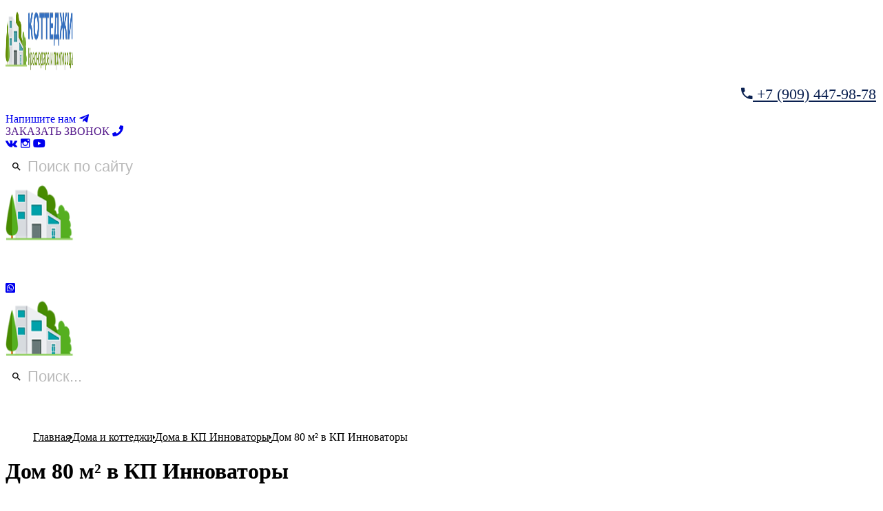

--- FILE ---
content_type: text/html; charset=utf-8
request_url: https://kp-krd.ru/doma-kottedzhi-taunkhausy/doma-v-kp-innovatory/dom-80-m-v-kp-innovatory
body_size: 37550
content:
<!DOCTYPE html>
<html prefix="og: http://ogp.me/ns#" xmlns="http://www.w3.org/1999/xhtml" lang="ru-ru" dir="ltr">
<head>
	<meta http-equiv="content-type" content="text/html; charset=utf-8">
    <meta name="viewport" content="width=device-width, initial-scale=1.0">
    <base href="https://kp-krd.ru/doma-kottedzhi-taunkhausy/doma-v-kp-innovatory/dom-80-m-v-kp-innovatory">
	<meta name="robots" content="index,follow">
	<meta name="description" content="В продаже - Дом 80 м² в КП Инноваторы в Краснодаре. Планировка дома, фотографии этапов строительства, отзывы.">
	<title>Купить Дом 80 м² в КП Инноваторы от застройщика</title>
	<link href="https://kp-krd.ru/doma-kottedzhi-taunkhausy/doma-v-kp-innovatory/dom-80-m-v-kp-innovatory" rel="canonical">
	<link href="https://kp-krd.ru/components/com_gridbox/assets/css/storage/style-2118.css?2026-01-30-02-43-25" rel="stylesheet" type="text/css">
	<link href="https://kp-krd.ru/components/com_gridbox/assets/css/storage/post-1.css?2026-01-30-02-43-25" rel="stylesheet" type="text/css">
	<link href="https://kp-krd.ru/components/com_gridbox/libraries/slideshow/css/animation.css" rel="stylesheet" type="text/css">
	<link href="/components/com_quickform/assets/css/default.css?c16159ae089c084110f166245816a89a" rel="stylesheet" type="text/css">
	<link href="/templates/gridbox/css/gridbox.css?2.17.0.2" rel="stylesheet" type="text/css">
	<link href="/templates/gridbox/css/storage/responsive.css?2026-01-28-11-32-17" rel="stylesheet" type="text/css">
	<link href="https://kp-krd.ru/templates/gridbox/css/storage/style-9.css?2026-01-28-11-32-17" rel="stylesheet" type="text/css">
	<link href="//fonts.googleapis.com/css?family=Roboto:300,500,900,400,700&amp;subset=latin,cyrillic,greek,latin-ext,greek-ext,vietnamese,cyrillic-ext&amp;display=swap" rel="stylesheet" type="text/css">
	<link href="https://kp-krd.ru/templates/gridbox/css/custom.css" rel="stylesheet" type="text/css">
	<script src="/media/jui/js/jquery.min.js?c16159ae089c084110f166245816a89a"></script>
	<script src="/media/jui/js/jquery-noconflict.js?c16159ae089c084110f166245816a89a"></script>
	<script src="/media/jui/js/jquery-migrate.min.js?c16159ae089c084110f166245816a89a"></script>
	<script src="/media/jui/js/jquery.ui.core.min.js?c16159ae089c084110f166245816a89a"></script>
	<script src="/components/com_quickform/assets/js/quickform.js?c16159ae089c084110f166245816a89a"></script>
	<script src="/components/com_gridbox/libraries/bootstrap/bootstrap.js?2.17.0.2"></script>
	<script src="https://kp-krd.ru/index.php?option=com_gridbox&amp;task=editor.loadModule&amp;module=gridboxLanguage&amp;2.17.0.2" async="async"></script>
	<script src="/templates/gridbox/js/gridbox.js?2.17.0.2"></script>
	<script src="/index.php?option=com_gridbox&amp;task=editor.getItems&amp;id=2118&amp;theme=9&amp;edit_type=&amp;view=page&amp;menuitem=119&amp;2026-01-28-11-32-17"></script>
	<script src="https://kp-krd.ru/templates/gridbox/js/storage/code-editor-9.js?2026-01-28-11-32-17"></script>
	<script>
var recaptchaObject = null;
	</script>

	<link href="https://kp-krd.ru/images/favicon.ico" rel="shortcut icon" type="image/vnd.microsoft.icon">
    <style type="text/css">/*/* Plugin Logo*/.ba-item-logo a { text-align: inherit;}.ba-logo-wrapper,.ba-logo-wrapper > a { line-height: 0; display: block;}/*/* Blog Plugin Search*/.ba-item-store-search,.ba-item-search { --shadow-horizontal: 0; --shadow-vertical: 0; --shadow-blur: 0; --shadow-spread: 0px; --shadow-color: rgba(0, 0, 0, 0);}.ba-item-store-search .ba-search-wrapper,.ba-item-search .ba-search-wrapper { align-items: center; box-sizing: border-box; box-shadow: var(--shadow-horizontal) var(--shadow-vertical) var(--shadow-blur) var(--shadow-spread) var(--shadow-color); display: inline-flex; width: 100%;}.ba-item-store-search .ba-search-wrapper:not(.after),.ba-item-search .ba-search-wrapper:not(.after) { flex-direction: row-reverse;}.ba-item-store-search .ba-search-wrapper input,.ba-item-search .ba-search-wrapper input { background: transparent !important; border: none !important; height: auto; margin: 0; padding: 0; width: 100%;}.ba-item-store-search .ba-search-wrapper i,.ba-item-search .ba-search-wrapper i { pointer-events: none; margin: 0 10px;}.search-started .ba-item-search-result { opacity: 0;}.ba-search-wrapper input::placeholder { opacity: .5;}.ba-item-store-search-result .ba-blog-posts-wrapper p,.ba-item-search-result .ba-blog-posts-wrapper p { margin: 0 10px; }/* /* Live Search */.ba-live-search-results { background-color: #fff; border-radius: 6px; border: none; box-shadow: 0 25px 40px rgba(0,0,0,.15); box-sizing: border-box; display: none; left: var(--input-left); margin-left: 0; min-width: 700px; opacity: 0; overflow: hidden; padding: 0; position: absolute; top: var(--input-bottom); width: var(--input-width); z-index: 999999;}.ba-live-search-results .ba-live-search-body { box-sizing: border-box; display: flex; flex-direction: column; height: calc(var(--live-search-height) - 100px); justify-content: flex-start; max-height: 550px; min-height: 80px; overflow-y: auto; padding: 25px; scrollbar-color: #464646 transparent; scrollbar-width: thin;}.ba-live-search-show-all-btn { align-items: center; background: var(--primary) !important; color: #fff !important; cursor: pointer; display: flex; font-size: 14px; font-weight: bold; justify-content: center; padding: 15px; transition: .3s;}@keyframes loading-spin { from { transform: rotate(0); } to { transform: rotate(360deg); }}.live-search-loading-data i { animation: loading-spin 1s linear infinite;}.live-search-loading-data i:before { content: '\f1b9'; font-family: 'balbooa-family';}.live-search-data-loaded i { pointer-events: all !important; cursor: pointer;}.live-search-data-loaded i:before { content: '\e04a'; font-family: 'balbooa-family';}.ba-live-search-product-title-cell { flex-grow: 1;}.ba-live-search-product-title-cell { padding-left: 15px;}.ba-live-search-product-row:first-child { padding-top: 0;}.ba-live-search-product-row:last-child { padding-bottom: 0;}.ba-live-search-product-price-cell { white-space: nowrap;}.ba-live-search-product-price-cell { white-space: nowrap;}.ba-live-search-product-row:first-child { padding-top: 0;}.ba-live-search-product-row:last-child { padding-bottom: 0;}.ba-live-search-body{ min-height: 255px;}.ba-live-search-product-price-cell { width: 80px;}@keyframes visible-live-search { from {transform: translateY(20px); opacity: 0;} to {transform: translateY(0);opacity: 1;}}.ba-live-search-results.visible-live-search-results { animation: visible-live-search .3s cubic-bezier(0.4,0,0.2,1) both;}@keyframes live-search-out { from {transform: translateY(0);opacity: 1;} to {transform: translateY(20px); opacity: 0;}}.ba-live-search-results.ba-live-search-out { animation: live-search-out .3s cubic-bezier(0.4,0,0.2,1) both;}.ba-live-search-results.ba-live-search-out,.ba-live-search-results.visible-live-search-results { animation: modal-sm-in .3s cubic-bezier(0.4,0,0.2,1) both; backface-visibility: hidden; display: block; line-height: initial;}.ba-wishlist-attachment,.ba-checkout-order-product-content-inner-cell + .ba-checkout-order-product-extra-options,.ba-live-search-product-content-inner-cell + .ba-live-search-product-content-inner-cell,.ba-wishlist-product-content-inner-cell + .ba-wishlist-product-extra-options,.ba-cart-product-content-inner-cell + .ba-cart-product-extra-options { margin-top: 20px;}.ba-wishlist-product-extra-options + .ba-wishlist-attachment{ margin-top: 0;}.ba-live-search-product-price-cell,.ba-store-cart-backdrop .ba-cart-product-price-cell { display: flex; flex-direction: column;}.ba-wishlist-product-price-cell { line-height: 48px;}.ba-checkout-order-product-row,.ba-live-search-product-row,.ba-wishlist-product-row,.ba-cart-product-row { padding: 15px 0 ;}.ba-checkout-order-product-row:not(:last-child),.ba-live-search-product-row:not(:last-child),.ba-wishlist-product-row:not(:last-child),.ba-cart-product-row:not(:last-child) { border-bottom: 1px solid var(--border);}.ba-checkout-order-product-extra-option,.ba-checkout-order-product-row.row-fluid,.ba-checkout-order-product-content-inner-cell,.ba-live-search-product-content-inner-cell,.ba-live-search-product-row,.ba-wishlist-product-extra-option,.ba-wishlist-product-content-inner-cell,.ba-wishlist-product-row,.ba-cart-product-extra-option,.ba-cart-product-content-inner-cell,.ba-cart-product-row { align-items: flex-start; display: flex; }.ba-live-search-product-row[data-extra-count="0"],.ba-wishlist-product-row[data-extra-count="0"],.ba-cart-product-row[data-extra-count="0"] { align-items: center; }.ba-checkout-order-product-content-inner-cell,.ba-live-search-product-row,.ba-live-search-product-content-inner-cell,.ba-wishlist-product-content-inner-cell,.ba-cart-product-content-inner-cell { align-items: center;}.ba-checkout-order-product-content-cell,.ba-live-search-product-content-cell,.ba-wishlist-product-content-cell,.ba-cart-product-content-cell { align-items: center; display: flex; flex-wrap: wrap;}.ba-wishlist-attachment,.ba-checkout-order-product-extra-options-title,.ba-checkout-order-product-extra-options,.ba-checkout-order-product-extra-options-content,.ba-checkout-order-product-extra-option,.ba-checkout-order-product-extra-option-value,.ba-checkout-order-product-extra-options-title,.ba-checkout-order-product-content-inner-cell,.ba-live-search-product-content-inner-cell,.ba-wishlist-product-extra-options,.ba-wishlist-product-content-inner-cell,.ba-wishlist-product-extra-options-content,.ba-wishlist-product-extra-option,.ba-wishlist-product-extra-option-value,.ba-wishlist-product-extra-options-title,.ba-cart-product-extra-options,.ba-cart-product-content-inner-cell,.ba-cart-product-extra-options-content,.ba-cart-product-extra-option,.ba-cart-product-extra-option-value,.ba-cart-product-extra-options-title { width: 100%;}.ba-checkout-order-product-content-cell,.ba-live-search-product-content-cell,.ba-wishlist-product-content-cell,.ba-wishlist-product-extra-option-value,.ba-cart-product-extra-option-value,.ba-cart-product-content-cell { flex-grow: 1;}.ba-live-search-body,.ba-wishlist-products-list,.ba-cart-products-list { overflow: auto; padding: 0 50px; text-align: left;}.ba-live-search-results .ba-live-search-product-image-cell img,.ba-wishlist-product-image-cell img,.ba-checkout-order-product-image-cell img,.ba-cart-product-image-cell img { max-width: 75px; max-height: 75px;}.ba-live-search-results .ba-live-search-product-image-cell,.ba-wishlist-product-image-cell,.ba-cart-product-image-cell { position: relative;}.ba-live-search-results .ba-live-search-product-image-cell a,.ba-wishlist-product-image-cell a,.ba-cart-product-image-cell a { bottom: 0; left: 0; position: absolute; right: 0; top: 0;}.ba-empty-live-search,.ba-empty-cart-products-message,.ba-cart-product-row input[type="text"],.ba-cart-product-quantity-cell i,.ba-wishlist-price-wrapper,.ba-cart-price-wrapper { font-size: 18px;}.ba-empty-live-search { align-items: center; display: flex; flex-grow: 1; font-size: 14px; justify-content: center; text-align: center;}.ba-empty-live-search,.ba-empty-cart-products-message,.ba-cart-checkout-row.ba-cart-checkout-discount,.ba-wishlist-headline,.ba-cart-headline { line-height: 30px;}.ba-checkout-order-form-section.ba-checkout-order-form-total-wrapper .ba-checkout-order-form-row-title > span,.ba-live-search-product-price-cell,.ba-live-search-price-wrapper,.ba-wishlist-sale-price-wrapper,.ba-cart-price-wrapper,.ba-cart-sale-price-wrapper,.ba-cart-product-title,.ba-wishlist-product-info,.ba-cart-product-info { line-height: normal;}.ba-live-search-sale-price-wrapper,.ba-cart-sale-price-wrapper,.ba-wishlist-sale-price-wrapper { text-decoration: line-through;}.ba-checkout-order-product-extra-options,.ba-wishlist-product-extra-options,.ba-cart-product-extra-options,.ba-live-search-product-title,.ba-checkout-order-product-title,.ba-wishlist-product-title,.ba-cart-product-title { display: flex;}.ba-checkout-order-product-info > span,.ba-live-search-price-currency,.ba-checkout-order-price-currency,.ba-cart-subtotal .store-currency-symbol,.ba-wishlist-price-currency,.ba-cart-price-currency,.ba-wishlist-product-info > span,.ba-cart-product-info > span { margin-right: 5px;}.ba-checkout-order-product-extra-options-title,.ba-checkout-order-product-extra-option-title,.ba-wishlist-product-extra-options-title,.ba-wishlist-product-extra-option-title,.ba-cart-product-extra-options-title,.ba-checkout-order-product-extra-option-title,.ba-wishlist-product-extra-option-title,.ba-cart-product-extra-option-title,.ba-empty-live-search,.ba-live-search-price-wrapper,.ba-live-search-product-title a,.ba-empty-cart-products-message,.ba-wishlist-checkout-title,.ba-cart-checkout-title,.ba-cart-product-title,.ba-wishlist-product-title a,.ba-cart-product-title a,.ba-wishlist-price-wrapper,.ba-cart-price-wrapper { color: var(--title); font-weight: bold;}.ba-live-search-product-price-cell,.ba-live-search-product-title a,.ba-live-search-price-wrapper,.ba-wishlist-product-title a,.ba-store-cart .ba-cart-product-title a { font-size: 16px;}.ba-live-search-product-title a,.ba-wishlist-product-title a,.ba-store-cart .ba-cart-product-title a { color: var(--title); transition: opacity .3s;}.ba-live-search-product-category a:hover,.ba-live-search-product-category a { font-size: 14px; color: var(--subtitle); transition: opacity .3s;}.ba-live-search-product-category a:hover,.ba-live-search-product-title a:hover,.ba-wishlist-product-title a:hover,.ba-store-cart .ba-cart-product-title a:hover { opacity: .5;}.ba-live-search-results .ba-live-search-product-image-cell,.ba-wishlist-product-image-cell,.ba-checkout-order-product-image-cell,.ba-cart-product-image-cell { align-items: center; display: flex; justify-content: center; margin-right: 10px; max-width: 85px; min-height: 75px; min-width: 85px;}.ba-live-search-product-title-cell,.ba-cart-product-title-cell { flex-grow: 1; width: 225px;}.ba-live-search-add-to-cart-cell > span:hover,.ba-wishlist-add-to-cart-cell > span:not(.ba-wishlist-empty-stock):hover,.ba-cart-checkout-row.ba-cart-checkout-promo-code .ba-cart-apply-promo-code:hover,.ba-wishlist-add-all-btn:hover,.ba-cart-checkout-btn:hover { background-color: var(--hover); color: var(--title-inverse);}.ba-live-search-show-all-btn:hover,.ba-live-search-add-to-cart-btn:hover,.ba-wishlist-add-to-cart-cell > span:not(.ba-wishlist-empty-stock):hover { background-color: var(--hover) !important;}.ba-live-search-results .ba-live-search-body::-webkit-scrollbar,.ba-wishlist-products-list::-webkit-scrollbar,.ba-cart-products-list::-webkit-scrollbar { width: 6px;}.ba-live-search-results .ba-live-search-body::-webkit-scrollbar-thumb,.ba-wishlist-products-list::-webkit-scrollbar-thumb,.ba-cart-products-list::-webkit-scrollbar-thumb { background: #ddd; border-radius: 6px;}.ba-cart-products-list { scrollbar-width: thin; scrollbar-color: #464646 transparent;}.ba-wishlist-attachment .post-intro-image { background-position: center; background-size: cover; border-radius: 3px; box-sizing: border-box; display: inline-block; height: 50px; margin: 0 15px 0 0; min-width: 50px; vertical-align: middle; width: 50px;}.ba-wishlist-attachment .attachment-title { color: var(--text); font-size: 12px; line-height: 24px;}.ba-wishlist-attachment { display: flex; align-items: center;}.ba-wishlist-attachment i { font-size: 24px; margin-right: 10px; pointer-events: none; transition: all .3s;}/*/* Plugin Social Sharing*/.ba-item-social { text-align: center;}.ba-social-classic > div:hover { background: #fafafa;}.ba-social > div { align-items: center; border-radius: 3px; cursor: pointer; display: inline-flex; justify-content: flex-start; margin: 5px 10px 5px 10px; overflow: hidden; white-space: nowrap;}.ba-social .social-button { color: #fff; display: inline-block; font-style: initial; font-weight: bold; text-align: left; text-transform: initial;}.ba-social-sidebar .social-button { border: 1px solid transparent; padding-left: 0;}.ba-social.ba-social-sm div { line-height: 22px;}.ba-social.ba-social-sm .social-counter { width: 22px;}.ba-social.ba-social-sm { font-size: 12px;}.ba-social.ba-social-md div { line-height: 34px;}.ba-social.ba-social-md .social-counter { width: 34px;}.ba-social.ba-social-md { font-size: 15px;}.ba-social.ba-social-lg div { line-height: 44px;}.ba-social.ba-social-lg .social-counter { width: 44px;}.ba-social.ba-social-lg { font-size: 18px;}.ba-social.ba-social-sm .social-button { min-width: 150px;}.ba-social.ba-social-md .social-button { min-width: 200px;}.ba-social.ba-social-lg .social-button { min-width: 250px;}.ba-social.ba-social-md .social-button,.ba-social.ba-social-lg .social-button { font-size: 14px;}.ba-social-sidebar .ba-social .social-button { border: none;}.ba-social .social-button i { color: #fff; text-align: center; vertical-align: middle; width: 1em;}.ba-social.ba-social-sm .social-button i { font-size: 16px; padding: 15px;}.ba-social.ba-social-md .social-button i { font-size: 18px; padding: 15px;}.ba-social.ba-social-lg .social-button i { font-size: 21px; padding: 20px;}.social-counter { border-radius: 50%; color: #fff; display: inline-block; font-family: 'Roboto', sans-serif; font-size: 12px; font-style: initial; font-weight: bold; margin-right: 15px; position: relative; text-transform: initial;}.ba-social.ba-social-sm .social-counter { font-size: 10px;}/* Minimal */.ba-social-minimal.ba-social > div { margin: 0; position: relative; overflow: visible;}.ba-social-minimal .social-button i { color: var(--icon);}.ba-social-minimal.ba-social.ba-social-sm .social-button i,.ba-social-minimal.ba-social.ba-social-md .social-button i,.ba-social-minimal.ba-social.ba-social-lg .social-button i { border-radius: 3px; transition: .3s;}.ba-social-minimal.ba-social.ba-social-sm .social-button,.ba-social-minimal.ba-social.ba-social-md .social-button,.ba-social-minimal.ba-social.ba-social-lg .social-button { height: auto; min-width: auto;}.ba-social-minimal.ba-social.ba-social-sm .social-button { width: 44px;}.ba-social-minimal.ba-social.ba-social-md .social-button { width: 61px;}.ba-social-minimal.ba-social.ba-social-lg .social-button { width: 78px;}.ba-social-minimal .social-counter { height: 16px; line-height: 17px; position: absolute; right: -3px; margin: 0; top: 1px; width: 16px !important; font-size: 10px;}.ba-social-minimal.ba-social.ba-social-sm .social-counter { top: 1px; right: 1px;}.ba-social-minimal.ba-social.ba-social-md .social-counter { top: 5px; right: 5px;}.ba-social-minimal.ba-social.ba-social-lg .social-counter { top: 7px; right: 7px;}.ba-social-minimal.ba-social.ba-social-sm .social-button i { font-size: 14px; padding: 15px;}.ba-social-minimal.ba-social.ba-social-md .social-button i { font-size: 21px; padding: 20px;}.ba-social-minimal.ba-social.ba-social-lg .social-button i { font-size: 28px; padding: 25px;}/* Flat */.ba-social-flat > div { border: none;}.ba-social-flat.ba-social .social-counter,.ba-social-flat.ba-social .social-button i { background: rgba(0, 0, 0, 0.25);}.ba-social-classic .social-button i,.ba-social-flat.ba-social .social-button i { margin-right: 20px;}.ba-social-minimal.ba-social .social-button i:hover { color: #fff;}.ba-social-minimal.ba-social .vk .social-button i:hover,.ba-social-minimal .vk .social-counter,.ba-social-classic .vk .social-button i,.ba-social-circle .vk .social-button,.ba-social-flat.ba-social .vk { background: #5b7aa8;}.ba-social-minimal.ba-social .facebook .social-button i:hover,.ba-social-minimal .facebook .social-counter,.ba-social-classic .facebook .social-button i,.ba-social-circle .facebook .social-button,.ba-social-flat.ba-social .facebook { background: #3b5998;}.ba-social-minimal.ba-social .twitter .social-button i:hover,.ba-social-minimal .twitter .social-counter,.ba-social-classic .twitter .social-button i,.ba-social-circle .twitter .social-button,.ba-social-flat.ba-social .twitter { background: #000000;}.ba-social-minimal.ba-social .linkedin .social-button i:hover,.ba-social-minimal .linkedin .social-counter,.ba-social-classic .linkedin .social-button i,.ba-social-circle .linkedin .social-button,.ba-social-flat.ba-social .linkedin { background: #0077B5;}.ba-social-minimal.ba-social .pinterest .social-button i:hover,.ba-social-minimal .pinterest .social-counter,.ba-social-classic .pinterest .social-button i,.ba-social-circle .pinterest .social-button,.ba-social-flat.ba-social .pinterest { background: #cb2027;}.ba-item-social:not(.ba-social-sidebar) .ba-social-classic div:hover .social-button i:before,.ba-item-social:not(.ba-social-sidebar) .ba-social-flat.ba-social div:hover .social-button i:before { animation: social-button-to-right 0.3s forwards; display: block;}@keyframes social-button-to-right { 49% {transform: translate(100%);} 50% {opacity: 0;transform: translate(-100%);} 51% {opacity: 1;}}.ba-social-circle div:hover .social-button i:before { animation: social-button-to-bottom 0.3s forwards; display: block;}@keyframes social-button-to-bottom { 49% {transform: translateY(100%);} 50% {opacity: 0;transform: translateY(-100%);} 51% {opacity: 1;}}/* Classic */.ba-social-classic > div { background: var(--bg-secondary);}.ba-social-classic .social-button { color: #000;}.ba-social-classic .social-counter { background: rgba(0, 0, 0, 0.05); color: #000;}/* Social Circle */.ba-social-circle.ba-social > div { display: inline-block; line-height: normal; position: relative; vertical-align: top;}.ba-social-minimal .social-button,.ba-social-circle .social-button { color: transparent; display: block; overflow: hidden; padding: 0; width: 0;}.ba-social-circle .social-button i { border-radius: 50%; position: absolute; vertical-align: middle;}.ba-social-circle .social-counter { background-color: transparent; color: #333; margin: 0;}.ba-social-circle.ba-social .social-button { align-items: center; border-radius: 50%; box-sizing: border-box; display: flex; justify-content: center; margin: 0 auto;}.ba-social-sidebar .ba-social-circle.ba-social .social-button { border-width: 0; margin: 3px 0; padding: 5px 10px;}.ba-social-sidebar .ba-social-circle { margin-top: 1px;}.ba-social-circle.ba-social .social-button i { margin: 0; font-size: 16px !important;}.ba-social-circle.ba-social.ba-social-sm .social-button { min-width: 55px; height: 55px;}.ba-social-circle.ba-social.ba-social-md .social-button { min-width: 65px; height: 65px;}.ba-social-circle.ba-social.ba-social-lg .social-button { min-width: 75px; height: 75px;}.ba-social-circle.ba-social.ba-social-sm .social-counter,.ba-social-circle.ba-social.ba-social-md .social-counter,.ba-social-circle.ba-social.ba-social-lg .social-counter { line-height: 36px; font-size: 14px; font-weight: bold;}.ba-social-sidebar .ba-social-circle.ba-social .social-counter { padding: 0;}.ba-social-circle .social-counter:before,.ba-social-circle .social-counter:after { display: none;}.ba-social-sidebar .ba-social.ba-social-circle > div { max-width: none; min-width: auto;}.ba-social-sidebar .ba-social.ba-social-circle .social-counter { bottom: 10px; color: #fff; font-size: 10px; left: 50%; line-height: normal !important; position: absolute; transform: translateX(-50%);}/* Social Sidebar */.ba-social-sidebar { left: 100% !important; position: fixed !important; top: 50% !important; min-height: 50px; transition: opacity .3s linear; z-index: 10000;}.ba-opened-menu .ba-social-sidebar { z-index: 5;}.ba-social-sidebar[data-size="ba-social-lg"][data-style="ba-social-minimal"] { transform: translateY(calc((-74px/2) * var(--social-count))) translateX(-100%);}.ba-social-sidebar[data-size="ba-social-md"][data-style="ba-social-minimal"] { transform: translateY(calc((-62px/2) * var(--social-count))) translateX(-100%);}.ba-social-sidebar[data-size="ba-social-sm"][data-style="ba-social-minimal"] { transform: translateY(calc((-59px/2) * var(--social-count))) translateX(-100%);}.ba-social-sidebar[data-size="ba-social-lg"][data-style="ba-social-flat"] { transform: translateY(calc((-74px/2) * var(--social-count))) translateX(-100%);}.ba-social-sidebar[data-size="ba-social-md"][data-style="ba-social-flat"] { transform: translateY(calc((-62px/2) * var(--social-count))) translateX(-100%);}.ba-social-sidebar[data-size="ba-social-sm"][data-style="ba-social-flat"] { transform: translateY(calc((-59px/2) * var(--social-count))) translateX(-100%);}.ba-social-sidebar[data-size="ba-social-lg"][data-style="ba-social-classic"] { transform: translateY(calc((-71px/2) * var(--social-count))) translateX(-100%);}.ba-social-sidebar[data-size="ba-social-md"][data-style="ba-social-classic"] { transform: translateY(calc((-58px/2) * var(--social-count))) translateX(-100%);}.ba-social-sidebar[data-size="ba-social-sm"][data-style="ba-social-classic"] { transform: translateY(calc((-56px/2) * var(--social-count))) translateX(-100%);}.ba-social-sidebar[data-size="ba-social-lg"][data-style="ba-social-circle"] { transform: translateY(calc((-92px/2) * var(--social-count))) translateX(-100%);}.ba-social-sidebar[data-size="ba-social-md"][data-style="ba-social-circle"] { transform: translateY(calc((-82px/2) * var(--social-count))) translateX(-100%);}.ba-social-sidebar[data-size="ba-social-sm"][data-style="ba-social-circle"] { transform: translateY(calc((-72px/2) * var(--social-count))) translateX(-100%);}.lightbox-open .ba-social-sidebar { left: calc(100% - 17px) !important; transition: opacity 0s linear; opacity: 0;}.ba-social-sidebar .ba-social-lg > div,.ba-social-sidebar .ba-social-md > div,.ba-social-sidebar .ba-social-sm > div { max-width: 100px;}.ba-social-sidebar .ba-social-classic { align-items: flex-end; display: flex; flex-direction: column;}.ba-social-sidebar .ba-social-classic > div { border-radius: 0;}.ba-social-sidebar .ba-social-classic .social-button { backface-visibility: hidden; border-width: 0;}.ba-social-sidebar .ba-social-lg:hover > div ,.ba-social-sidebar .ba-social-md:hover > div ,.ba-social-sidebar .ba-social-sm:hover > div { backface-visibility: hidden; max-width: 350px;}.ba-social-sidebar .ba-social-minimal.ba-social-lg,.ba-social-sidebar .ba-social-minimal.ba-social-md,.ba-social-sidebar .ba-social-minimal.ba-social-sm { overflow: visible; text-align: center !important;}.ba-social-sidebar .ba-social-lg,.ba-social-sidebar .ba-social-md,.ba-social-sidebar .ba-social-sm { overflow: hidden; text-align: right !important;}.ba-social-sidebar .ba-social.ba-social-lg:not(.ba-social-circle):not(.ba-social-minimal) > div { transform: translateX(100%) translateX(-62px);}.ba-social-sidebar .ba-social.ba-social-md:not(.ba-social-circle):not(.ba-social-minimal) > div { transform: translateX(100%) translateX(-49px);}.ba-social-sidebar .ba-social.ba-social-sm:not(.ba-social-circle):not(.ba-social-minimal) > div { transform: translateX(100%) translateX(-47px);}.ba-social-sidebar .ba-social.ba-social-sm:not(.ba-social-circle):not(.ba-social-minimal) > div:hover,.ba-social-sidebar .ba-social.ba-social-md:not(.ba-social-circle):not(.ba-social-minimal) > div:hover,.ba-social-sidebar .ba-social.ba-social-lg:not(.ba-social-circle):not(.ba-social-minimal) > div:hover { transform: translateX(1px);}.ba-social-sidebar .ba-social > div { display: inline-block; margin: 0; text-align: center; transition: transform .3s linear;}.ba-social-sidebar .ba-social .social-counter { text-align: center;}/*/* Plugin Social Icons*/.ba-item-social-icons .ba-icon-wrapper a { display: inline-block; vertical-align: middle; margin-bottom: 5px;}.ba-item-social-icons .ba-icon-wrapper a:not(:last-child){ margin-right: 5px;}.ba-item-social-icons .ba-icon-wrapper i { text-align: center; box-shadow: none;}/*/* Main menu*/.main-menu > .add-new-item,.close-menu,.open-menu { display: none;}.mod-menu__sub,.nav-child { transition: all .5s ease;}.nav { margin: 0;}.main-menu .nav { font-size: 0; letter-spacing: 0; line-height: 0; list-style: none; margin-bottom: 0; padding-left: 0;}.main-menu .nav > li { display: inline-block; float: none; overflow: visible; text-decoration: none;}.vertical-menu .main-menu .nav > li { overflow: visible;}.main-menu .nav > li > a,.main-menu .nav > li > span { background: transparent; display: block;}.main-menu .nav > li > a:hover,.main-menu .nav > li > a:focus { background: transparent;}.mod-menu__sub,.nav-child { padding: 0; width: 250px;}li.deeper > span i.ba-icon-caret-right,li.deeper > a i.ba-icon-caret-right { color: inherit; font-size: inherit; line-height: inherit; padding: 0 5px;}.vertical-menu li.deeper > span i.ba-icon-caret-right,.vertical-menu li.deeper > a i.ba-icon-caret-right,.nav > li li.deeper > span i.ba-icon-caret-right,.nav > li li.deeper > a i.ba-icon-caret-right { float: right;}@-moz-document url-prefix() { .nav li.deeper > span i.ba-icon-caret-right, .nav li.deeper > a i.ba-icon-caret-right { float: right; } li.deeper > span i.ba-icon-caret-right, li.deeper > a i.ba-icon-caret-right { display: block; float: none; position: static; text-align: right; }}.deeper.parent > .mod-menu__sub,.deeper.parent > .nav-child { display: none;}.nav > .deeper.parent > .mod-menu__sub,.nav > .deeper.parent > .nav-child { padding: 0; position: absolute; z-index: 20;}.mod-menu__sub li > span,.mod-menu__sub li > a,.nav-child li > span,.nav-child li > a { display: block; padding: 10px 20px;}.mod-menu__sub > .deeper,.nav-child > .deeper { position: relative;}.mod-menu__sub li,.nav-child li { text-decoration: none; list-style: none;}.mod-menu__sub > .deeper:hover > .mod-menu__sub,.nav-child > .deeper:hover > .nav-child { left: 100%; position: absolute; top: 0px;}.nav li.deeper:hover > .mod-menu__sub,.megamenu-editing.megamenu-item > .tabs-content-wrapper .ba-section,.nav li:hover > .tabs-content-wrapper .ba-section,.nav li.deeper:hover > .nav-child { animation-fill-mode: none; animation-delay: 0s; box-sizing: border-box; display: block;}.megamenu-editing.megamenu-item > .tabs-content-wrapper .ba-section { box-sizing: border-box !important;}li.deeper >span,li.deeper > a { position: relative;}.ba-menu-backdrop { background-color: rgba(0,0,0, .1); bottom: 0; display: none; left: 0; position: fixed; right: 0; top: 0; z-index: 1;}.dropdown-left-direction { right: 0;}.child-dropdown-left-direction,.dropdown-left-direction ul { right: 100%; left: auto !important;}.dropdown-top-direction { transform: translateY(calc( 0px - var(--dropdown-top-diff) - 25px)); top: auto !important;}/* Menu With Icon */.ba-item-main-menu .nav li span i.ba-menu-item-icon,.ba-item-main-menu .nav li a i.ba-menu-item-icon,.menu li span i.ba-menu-item-icon,.menu li a i.ba-menu-item-icon { color: inherit; line-height: 0; margin-right: 10px; text-align: center; vertical-align: middle; width: 1em;}/* Megamenu */.megamenu-item .ba-section { max-width: 100%;}.megamenu-item > .mod-menu__sub,.ba-menu-wrapper > .tabs-content-wrapper,.megamenu-item > .tabs-content-wrapper,.megamenu-item > .nav-child { display: none !important; z-index: 999;}.row-with-megamenu .megamenu-editing.megamenu-item > .tabs-content-wrapper,.megamenu-item:hover >.tabs-content-wrapper { display: block !important;}.megamenu-item >.tabs-content-wrapper { position: absolute; top: 100%;}.vertical-menu .megamenu-item >.tabs-content-wrapper.ba-container { top: 0;}.megamenu-item >.tabs-content-wrapper:not(.ba-container) { max-width: none !important;}.megamenu-item >.tabs-content-wrapper:not(.ba-container) .ba-section { width: 100% !important;}.megamenu-item >.tabs-content-wrapper.ba-container:not(.megamenu-center) { margin: 0 !important;}.megamenu-item >.tabs-content-wrapper.ba-container { width: auto !important; max-width: none;}.mod-menu__sub > .megamenu-item .ba-icon-caret-right,.mod-menu__sub > .megamenu-item >.tabs-content-wrapper,.nav-child > .megamenu-item .ba-icon-caret-right,.nav-child > .megamenu-item >.tabs-content-wrapper { display: none !important;}.megamenu-item .ba-section { min-height: 50px;}/* Vertical layout menu */.vertical-menu .main-menu .nav > li { display: block; position: relative;}.vertical-menu .main-menu .nav > li.deeper.parent > .mod-menu__sub,.vertical-menu .megamenu-item > .tabs-content-wrapper.ba-container,.vertical-menu .main-menu .nav > li.deeper.parent > .nav-child { margin-left: 100% !important;}.vertical-menu .megamenu-item >.tabs-content-wrapper.ba-container.megamenu-center { padding: 0 !important; top: auto;}.vertical-menu .main-menu .nav > li.megamenu-item { align-items: center; display: flex;}.vertical-menu .main-menu .nav > li> span,.vertical-menu .main-menu .nav > li> a { width: 100%; box-sizing: border-box;}.vertical-menu .main-menu .nav > li .mod-menu__sub,.vertical-menu .main-menu .nav > li .nav-child { top: 0;}.megamenu-item > .tabs-content-wrapper { margin-left: calc(var(--menu-item-left-offset) * -1) !important;}.megamenu-item > .tabs-content-wrapper.ba-container { margin-left: 0 !important;}.megamenu-item > .tabs-content-wrapper.ba-container.megamenu-center { margin-left: calc(var(--menu-item-width) / 2 - var(--megamenu-width) / 2 - 50px) !important;}.ba-hamburger-menu >.main-menu .ba-overlay { z-index: -1;}.ba-menu-wrapper:not(.vertical-menu) .nav > li.deeper > span i.ba-icon-caret-right:before,.ba-menu-wrapper:not(.vertical-menu) .nav > li.deeper > a i.ba-icon-caret-right:before,.ba-menu-wrapper:not(.vertical-menu) .menu > li.deeper > span i.ba-icon-caret-right:before,.ba-menu-wrapper:not(.vertical-menu) .menu > li.deeper > a i.ba-icon-caret-right:before { display: block; transform: rotate(90deg);}.vertical-menu .nav > .megamenu-item > span:after,.vertical-menu .nav > .megamenu-item > a:after,.vertical-menu .nav > .deeper.parent > span:after,.vertical-menu .nav > .deeper.parent > a:after,.vertical-menu .menu > .megamenu-item > span:after,.vertical-menu .menu > .megamenu-item > a:after,.vertical-menu .menu > .deeper.parent > span:after,.vertical-menu .menu > .deeper.parent > a:after { transform: rotate(-90deg);}/* Collapsible Vertical Menu*/.collapsible-vertical-submenu.vertical-menu .main-menu .nav > li.deeper.parent > .mod-menu__sub,.collapsible-vertical-submenu.vertical-menu .main-menu .nav > .deeper.parent .mod-menu__sub,.collapsible-vertical-submenu.vertical-menu .main-menu .nav > .deeper.parent .nav-child, .collapsible-vertical-submenu.vertical-menu .main-menu .menu > .deeper.parent .mod-menu__sub, .collapsible-vertical-submenu.vertical-menu .main-menu .menu > .deeper.parent .nav-child { box-sizing: border-box; display: block; margin-left: 0 !important; margin-top: 0; position: static; transform: none !important; width: 100% !important;}@keyframes visible-nav-child { 0% {max-height: 0; overflow: hidden;opacity: 0;} 99%{max-height: 400vh; overflow: visible; opacity: 1;} 100%{max-height: 400vh; overflow: visible; opacity: 1;}}.collapsible-vertical-submenu.vertical-menu .deeper.parent.visible-nav-child > ul.mod-menu__sub, .collapsible-vertical-submenu.vertical-menu .deeper.parent.visible-nav-child > .tabs-content-wrapper, .collapsible-vertical-submenu.vertical-menu .deeper.parent.visible-nav-child > ul.nav-child { animation: visible-nav-child .5s linear both!important; overflow: visible;}@keyframes hidden-nav-child { to{max-height: 0!important; overflow: hidden; opacity: 0;}}.collapsible-vertical-submenu.vertical-menu .deeper.parent.hidden-nav-child > ul.mod-menu__sub, .collapsible-vertical-submenu.vertical-menu .deeper.parent.hidden-nav-child > .tabs-content-wrapper, .collapsible-vertical-submenu.vertical-menu .deeper.parent.hidden-nav-child > ul.nav-child { animation: hidden-nav-child .3s linear both !important; box-sizing: border-box;}.collapsible-vertical-submenu.vertical-menu .deeper.parent:not(.visible-nav-child) > ul.mod-menu__sub, .collapsible-vertical-submenu.vertical-menu .deeper.parent:not(.visible-nav-child) > .tabs-content-wrapper, .collapsible-vertical-submenu.vertical-menu .deeper.parent:not(.visible-nav-child) > ul.nav-child { max-height: 0 !important; overflow: hidden; padding-top: 0 !important; padding-bottom: 0 !important;}.collapsible-vertical-submenu.vertical-menu .deeper.parent.visible-nav-child > span i:not(.ba-menu-item-icon):before, .collapsible-vertical-submenu.vertical-menu .deeper.parent.visible-nav-child > a i:not(.ba-menu-item-icon):before { transform: rotate(90deg);}.collapsible-vertical-submenu.vertical-menu .deeper.parent > span i:before, .collapsible-vertical-submenu.vertical-menu .deeper.parent > a i:before { align-items: center; display: inline-flex; justify-content: center; transition: all .15s linear; width: 1em;}/*/* Plugin Icons*/.ba-item-icon a { display: inline-block !important;}.ba-item-icon .ba-icon-wrapper i { cursor: default !important; line-height: 1em; text-align: center;}.ba-item-icon .ba-icon-wrapper a i { cursor: pointer !important;}/*/* Plugin Breadcrumbs*/.ba-item-breadcrumbs .ba-breadcrumbs-wrapper ul li { background-color: var(--background-color); color: var(--color);}.ba-item-breadcrumbs ul { align-items: center; display: flex; flex-wrap: wrap; list-style: none; margin: 0;}.ba-item-breadcrumbs ul li > span,.ba-item-breadcrumbs ul li > i,.ba-item-breadcrumbs ul li > a { color: inherit; line-height: inherit; display: flex;}.ba-item-breadcrumbs ul li span { white-space: nowrap; z-index: 1;}.ba-item-breadcrumbs ul li > i { pointer-events: none;}.ba-item-breadcrumbs ul li { align-items: center; display: flex; flex-wrap: nowrap; margin-bottom: 1px; margin-top: 1px; max-width: 100%; position: relative;}.ba-item-breadcrumbs ul li > a span,.ba-item-breadcrumbs ul li > a,.ba-item-breadcrumbs ul li > span { display: inline-block; max-width: 100%; overflow: hidden; text-overflow: ellipsis; white-space: nowrap;}.ba-item-breadcrumbs .ba-breadcrumbs-wrapper ul li { text-decoration: none !important;}.ba-item-breadcrumbs .ba-breadcrumbs-wrapper:not(.ba-classic-breadcrumbs) ul li.ba-icon-home-item:after,.ba-item-breadcrumbs .ba-breadcrumbs-wrapper:not(.ba-classic-breadcrumbs) ul li.ba-icon-home-item:before,.ba-item-breadcrumbs .ba-breadcrumbs-wrapper:not(.ba-classic-breadcrumbs) ul li:not(.ba-icon-home-item) > span:after,.ba-item-breadcrumbs .ba-breadcrumbs-wrapper:not(.ba-classic-breadcrumbs) ul li:not(.ba-icon-home-item) > span:before,.ba-item-breadcrumbs .ba-breadcrumbs-wrapper:not(.ba-classic-breadcrumbs) ul li:not(.ba-icon-home-item) > a:after,.ba-item-breadcrumbs .ba-breadcrumbs-wrapper:not(.ba-classic-breadcrumbs) ul li:not(.ba-icon-home-item) > a:before { background: transparent; bottom: 0; content: ""; position: absolute; top: 0; transition: inherit;}.ba-item-breadcrumbs .ba-breadcrumbs-wrapper ul li:hover { z-index: 10;}.ba-item-breadcrumbs .ba-skew-breadcrumbs ul li.ba-icon-home-item:after,.ba-item-breadcrumbs .ba-skew-breadcrumbs ul li > a:after,.ba-item-breadcrumbs .ba-skew-breadcrumbs ul li > span:after { right: calc(0px - var(--padding-right)); width: var(--padding-right); border: var(--padding-right) solid var(--background-color); box-sizing: border-box; border-right-color: transparent; border-bottom-color: transparent; border-right-width: 0px; border-bottom-width: calc(var(--padding-bottom)*2 + var(--typography-line-height)); border-top-width: 0;}.ba-item-breadcrumbs .ba-skew-breadcrumbs ul li.ba-icon-home-item:before,.ba-item-breadcrumbs .ba-skew-breadcrumbs ul li > span:before,.ba-item-breadcrumbs .ba-skew-breadcrumbs ul li > a:before { left: calc(0px - var(--padding-left)); width: var(--padding-left); border: var(--padding-left) solid var(--background-color); box-sizing: border-box; border-left-color: transparent; border-top-color: transparent; border-left-width: 0px; border-top-width: calc(var(--padding-top)*2 + var(--typography-line-height)); border-bottom-width: 0;}.ba-item-breadcrumbs .ba-triangle-breadcrumbs ul li.ba-icon-home-item:after,.ba-item-breadcrumbs .ba-triangle-breadcrumbs ul li > a:after,.ba-item-breadcrumbs .ba-triangle-breadcrumbs ul li > span:after { right: calc(0px - var(--padding-right)); width: var(--padding-right); background: transparent; border: var(--padding-right) solid var(--background-color); box-sizing: border-box; border-bottom-color: transparent; border-right-width: 0px; border-bottom-width: calc(var(--padding-bottom) + var(--typography-line-height)/2); border-top-color: transparent; border-top-width: calc(var(--padding-top) + var(--typography-line-height)/2);}.ba-item-breadcrumbs .ba-triangle-breadcrumbs ul li.ba-icon-home-item:before,.ba-item-breadcrumbs .ba-triangle-breadcrumbs ul li > span:before,.ba-item-breadcrumbs .ba-triangle-breadcrumbs ul li > a:before { left: calc(0px - var(--padding-left)); width: var(--padding-left); background: transparent; border: var(--padding-left) solid var(--background-color); box-sizing: border-box; border-left-color: transparent; border-left-width: var(--padding-left); border-top-width: calc(var(--padding-top) + var(--typography-line-height)/2); border-bottom-width: calc(var(--padding-bottom) + var(--typography-line-height)/2); border-right-width: 0;}.com_gridbox:not(.gridbox) .ba-hide-current-breadcrumbs li:last-child i,.com_gridbox.gridbox .ba-hide-current-breadcrumbs li:nth-last-child(2) i,.com_gridbox.gridbox .ba-hide-current-breadcrumbs li:last-child,.ba-item-breadcrumbs .ba-triangle-breadcrumbs ul li.ba-icon-home-item:first-child:before,.ba-breadcrumbs-wrapper .ba-title-home-item i:not(.ba-breadcrumbs-separator),.ba-item-breadcrumbs .ba-breadcrumbs-wrapper .ba-none-home-item,.ba-item-breadcrumbs .ba-breadcrumbs-wrapper .ba-icon-home-item span,.ba-item-breadcrumbs .ba-triangle-breadcrumbs .ba-none-home-item + li > span:before,.ba-item-breadcrumbs .ba-triangle-breadcrumbs .ba-none-home-item + li > a:before,.ba-item-breadcrumbs .ba-triangle-breadcrumbs ul li:first-child > span:before,.ba-item-breadcrumbs .ba-triangle-breadcrumbs ul li:first-child > a:before { display: none;}.ba-item-breadcrumbs .ba-breadcrumbs-wrapper ul li a { align-items: center; display: flex;}.ba-item-breadcrumbs .ba-breadcrumbs-wrapper ul li i { margin-left: var(--padding-right); line-height: var(--typography-line-height);}.ba-item-breadcrumbs .ba-breadcrumbs-wrapper ul li:not(.ba-icon-home-item) i { padding: 0 !important;}.ba-item-breadcrumbs .ba-breadcrumbs-wrapper:not(.ba-classic-breadcrumbs) ul li > a { padding-right: 0;}.ba-item-breadcrumbs .ba-breadcrumbs-wrapper:not(.ba-classic-breadcrumbs) ul li { margin-right: var(--padding-right) ;}.ba-item-breadcrumbs .ba-breadcrumbs-wrapper ul li a i:not(.ba-breadcrumbs-separator) { margin-right: var(--padding-right);}.ba-item-breadcrumbs .ba-breadcrumbs-wrapper ul li:not(:last-child) > span { padding-right: 0!important;}.ba-item-breadcrumbs .ba-breadcrumbs-wrapper ul li > span + i.ba-breadcrumbs-separator { padding-right: var(--padding-right) !important;}/* /* Paralax*/.parallax-wrapper,.parallax { background-attachment: scroll; border-radius: inherit; background: inherit; height: 100%; left: 0; position: absolute; top: 0; width: 100%; z-index: -2;}.parallax { height: 120%; left: -10%; top: -10%; transition: none; width: 120%;}.parallax-wrapper { overflow: hidden;}.parallax-wrapper.scroll .parallax { left: 0; width: 100%;}@keyframes notification-in { from {bottom: 0; transform: translateY(100%); opacity: 0;}}#system-message { animation: notification-in .4s cubic-bezier(.25,.98,.26,.99) both; border-radius: 6px; border: none; bottom: 50px; box-shadow: 0 10px 30px rgba(0,0,0,0.3); color: #fff; display: block; opacity: 1; overflow: hidden; padding: 0; position: fixed; right: 50px; text-shadow: none; visibility: visible; z-index: 1510;}#system-message-container .alert { background: #02adea; display: inline-block; padding: 40px 25px; width: 250px;}#system-message-container .alert.alert-warning,#system-message-container .alert.alert-danger,#system-message-container .alert.alert-error { background-color: #ff776f;;}#system-message .alert-heading { color: #fff; display: block; font-size: 14px; font-weight: bold; letter-spacing: 0; line-height: 16px; margin: 0 0 15px !important; text-align: left; text-decoration: none; text-transform: uppercase;}#system-message > div .alert-message { color: #fff; font-size: 14px; font-weight: 500; line-height: 24px; margin: 0; opacity: .6; word-break: break-word;}#system-message .alert:before,#system-message .close { color: #fff; opacity: 1; padding: 8px; position: absolute; right: 5px; text-shadow: none; top: 0; opacity: 0;}#system-message > .alert:before { content: '\e04a'; display: inline-block; font: normal normal normal 24px/1 'balbooa-family'; opacity: 1; padding: 13px 10px;}/*/* Plugin Comments Box*/.ba-submit-comment .ba-tooltip { font-size: 14px ; font-weight: 500; line-height: 24px;}.comment-clipboard { position: fixed !important; left: -300vh;}.ba-comments-login-wrapper > * { display: inline-block;}.ba-comments-login-wrapper { justify-content: space-between; position: relative;}.ba-comments-login-wrapper + .ba-review-rate-wrapper,.ba-comments-login-wrapper { align-items: center; display: flex; margin-bottom: 25px;}.ba-submit-cancel,.delete-comment-attachment-file,.ba-guest-login-btn,.ba-user-login-btn,.ba-comments-attachment-file-wrapper i,.ba-comment-smiles-picker,.ba-comments-login-wrapper > div > i { cursor: pointer;}.comment-reply-form-wrapper .ba-submit-comment-wrapper,.ba-leave-review-box-wrapper .ba-submit-comment-wrapper,.user-comment-wrapper.user-comment-edit-enable .ba-submit-comment-wrapper,.ba-submit-comment,.ba-guest-login-wrapper { float: right;}.user-comment-wrapper.user-comment-edit-enable .ba-submit-comment { float: none; white-space: nowrap;}.comment-reply-form-wrapper .ba-submit-comment-wrapper,.ba-leave-review-box-wrapper .ba-submit-comment-wrapper,.user-comment-wrapper.user-comment-edit-enable .ba-submit-comment-wrapper { align-items: center; display: flex;}.ba-leave-review-box-wrapper .ba-submit-cancel,.comment-reply-form-wrapper .ba-submit-cancel,.user-comment-wrapper.user-comment-edit-enable .ba-submit-cancel { margin-right: 15px; padding: 15px 0; transition: .3s; white-space: nowrap;}.ba-guest-login-wrapper i { font-size: 24px; margin-right: 10px; vertical-align: middle;}.ba-user-login-wrapper { margin-right: 15px;}.ba-guest-login-wrapper,.ba-user-login-wrapper,.ba-social-login-wrapper { align-items: center; display: inline-flex; font-size: initial; height: 50px; letter-spacing: initial; line-height: initial; margin-top: 10px;}.ba-submit-comment { background: var(--primary); border-radius: 3px; color: #fff !important; padding: 15px 40px; transition: color .3s}.ba-social-login-wrapper > span { padding-right: 20px;}.ba-social-login-icons { position: relative;}.ba-google-login-btn-parent { position: absolute; top: 0; opacity: 0;}.ba-user-login-btn { padding-left: 20px; transition: color .3s;}.ba-submit-comment:hover { background: #3c3c3c !important;}.ba-item-reviews .ba-comment-message,.ba-item-comments-box .ba-comment-message { margin-bottom: 15px; min-height: 150px; outline: none !important; padding: 15px !important; resize: vertical; width: 100% !important; box-sizing: border-box;}.ba-item-reviews .ba-comment-message::placeholder,.ba-item-comments-box .ba-comment-message::placeholder { opacity: .5;}.ba-item-reviews .ba-comments-attachment-file-wrapper { align-items: center; cursor: pointer; display: flex; justify-content: center; transition: .3s;}.ba-comment-message-wrapper { line-height: initial; margin-bottom: 75px;}.ba-comments-total-count-wrapper { align-items: center; display: flex; justify-content: space-between; margin: 0 0 25px; overflow: hidden; position: relative;}.ba-comments-be-first-message { display: flex; flex-grow: 1; justify-content: center;}/* Smiles Picker */.ba-comment-smiles-picker-dialog { backface-visibility: hidden; background: #2c2c2c; border-radius: 6px; box-shadow: 0 15px 40px rgba(0,0,0,.15); box-sizing: border-box; display: none; position: absolute; width: 430px; z-index: 1050;}.sticky-header-opened .ba-comment-share-dialog.visible-comments-dialog,.sticky-header-opened .ba-comment-smiles-picker-dialog { z-index: 9999999;}.ba-comment-smiles-picker-dialog .ba-comment-smiles-picker-body { height: 250px; overflow-y: auto; padding: 15px 20px; box-sizing: border-box;}.ba-comment-smiles-picker-dialog:before { border: 5px solid transparent; border-bottom: 5px solid #2f3243; top: -15px; content: ""; left: 207px !important; position: absolute; height: 5px;}.ba-comment-smiles-picker-dialog span { align-items: center; backface-visibility: hidden; box-sizing: border-box; color: #fff; cursor: pointer; display: inline-flex; font-size: 28px; height: 48px; justify-content: center; padding: 4px; text-align: center; width: 48px;}@keyframes smiles-picker-in { from {transform: scale(.8); opacity: 0;} to {transform: scale(1); opacity: 1;}}.ba-comment-smiles-picker-dialog { display: none;}.ba-comment-smiles-picker-dialog.visible-smiles-picker { animation: smiles-picker-in .3s cubic-bezier(0.4,0,0.2,1) both; backface-visibility: hidden; display: block; opacity: 0;}.ba-comment-smiles-picker-dialog .ba-comment-smiles-picker-body::-webkit-scrollbar { width: 6px;}.ba-comment-smiles-picker-dialog .ba-comment-smiles-picker-body::-webkit-scrollbar-thumb { background: #484c65; border-radius: 6px;}.ba-comment-smiles-picker-dialog .ba-comment-smiles-picker-body::-webkit-scrollbar-track { background-color: transparent;}/* Comment Login */.comment-user-name { flex-grow: 1;}.ba-social-login-wrapper i { background-color: var(--bg-secondary); border-radius: 50%; cursor: pointer; font-size: 16px; padding: 12px; text-align: center; transition: all .3s; width: 1em;}.ba-social-login-wrapper .ba-social-login-icons span { display: inline-block; margin-right: 10px; position: relative;}.ba-social-login-wrapper .ba-social-login-icons span:last-child { margin-right: 0;}.ba-comments-share-icons-wrapper i.ba-icon-facebook:hover,.ba-social-login-wrapper i.ba-comments-facebook-login { background-color: #3b5998 !important;}.ba-comments-share-icons-wrapper i.copy-comment-link:hover,.ba-social-login-wrapper i.ba-comments-google-login { background-color: #ee4f1d !important;}.ba-comments-share-icons-wrapper i.ba-icon-vk:hover,.ba-social-login-wrapper i.ba-comments-vk-login { background-color: #5b7aa8 !important;}.ba-comments-share-icons-wrapper i.ba-icon-twitter:hover { background-color: #000!important;}.ba-comments-share-icons-wrapper i,.ba-social-login-wrapper i.ba-comments-facebook-login,.ba-social-login-wrapper i.ba-comments-google-login,.ba-social-login-wrapper i.ba-comments-vk-login { color: #fff;}.ba-social-login-wrapper i:hover { background-color: #3c3c3c !important;}.ba-comments-modal .ba-comments-modal-body { border-radius: 6px; border: none; display: none; background-color: #fff; box-shadow: 0 15px 40px rgba(0,0,0,.15); box-sizing: border-box; left: 50%; margin-left: -162px; overflow: hidden; opacity: 0; padding: 25px; position: fixed; top: calc(50% - 180px); width: 325px; z-index: 1060;}.ba-comments-modal.ba-comment-guest-login-dialog.visible-comments-dialog { z-index: 99999;}.ba-comments-modal.visible-comments-dialog .ba-comments-modal-body { animation: modal-sm-in .3s cubic-bezier(0.4,0,0.2,1) both; backface-visibility: hidden; display: block; line-height: initial;}.ba-comments-modal.visible-comments-dialog.ba-comment-unsubscribed-dialog .ba-comments-modal-body { animation: none; opacity: 1;}.ba-comments-modal-title { color: #1a1a1a; cursor: default; display: inline-block; font-size: 18px; font-weight: bold; line-height: 20px; margin: 0 0 50px 0;}.ba-user-login-action,.ba-guest-login-action { background: var(--primary); border-radius: 3px; border: none; color: var(--title-inverse); cursor: pointer; display: inline-block; float: right; font-size: 16px; font-weight: bold; line-height: initial; overflow: hidden; padding: 15px; position: relative; text-decoration: none; text-transform: uppercase; z-index: 1;}.ba-modal-sm .ba-btn-primary.active-button:after,.ba-comments-modal-footer .red-btn:after,.ba-user-login-action:after,.ba-guest-login-action:after { background: #fff; border-radius: 50%; backface-visibility: hidden; -webkit-backface-visibility: hidden; content: ""; height: 3px; left: 50%; opacity: 0; position: absolute; top: 50%; transition: all .5s cubic-bezier(.25,.98,.26,.99); transform: scale(0); width: 3px; z-index: -1;}.ba-comments-modal .red-btn:hover:after,.ba-user-login-action:hover:after,.ba-guest-login-action:hover:after { backface-visibility: hidden; background: var(--primary); opacity: 1; transform: scale(27);}.ba-comments-modal .red-btn:hover:after { background: #f44236;}.ba-comments-modal .ba-btn-primary { position: relative; z-index: 1;}.ba-comments-modal input[type="password"],.ba-comments-modal input[type="email"],.ba-comments-modal input[type="text"] { backface-visibility: hidden; border: 1px solid #fff; border-bottom-color: #e3e3e3; box-shadow: none; box-sizing: border-box; color: #1a1a1a; font-size: 22px; font-weight: 400; height: 45px; line-height: 45px; margin: 25px 0 50px 0; padding: 4px 6px; width: 100%;}.ba-comments-modal .ba-comments-modal-title + div input[type="text"]{ margin-bottom: 0;}.ba-comments-modal .ba-comments-modal-title ~ div { position: relative; line-height: initial;}.ba-comments-modal-text { color: #757575; font-size: 16px; font-weight: 400; line-height: 30px; margin: 0 0 10px;}.ba-comments-modal .ba-comments-modal-footer { background: transparent; border: none; box-shadow: none; margin-top: 25px; padding: 0; text-align: right;}.ba-comments-modal .ba-comments-modal-footer span { background: transparent; border-radius: 3px; border: none; color: #363637; cursor: pointer; display: inline-block; font-size: 16px; font-weight: bold; line-height: 18px; overflow: hidden; padding: 15px; text-transform: uppercase; transition: .3s;}.ba-comments-modal .ba-comments-modal-footer span:not(.ba-btn-primary):hover { background-color: rgba(0,0,0,0.1); color: #363637;}.ba-comments-modal span.ba-btn-primary:not(.active-button).red-btn { background: #f44236 !important; color: #fff !important; line-height: 18px;}.ba-comments-modal input:focus { border-color: #fff !important; border-bottom-color: #e3e3e3 !important;}.ba-comments-modal .ba-comments-modal-title ~ div input[type="password"] + .focus-underline,.ba-comments-modal .ba-comments-modal-title ~ div input[type="email"] + .focus-underline { top: 68px;}.focus-underline { background: var(--primary); bottom: 0; height: 2px; left: 0px; position: absolute; transform: scaleX(0); transition: all .3s cubic-bezier(0.4,0,0.2,1); width: 100%;}.ba-comments-modal-body input.ba-alert + .focus-underline { background: #f64231;}.ba-comments-modal-body input.ba-alert + .focus-underline,input:focus + .focus-underline { transform: scaleX(1);}@keyframes backdrop { from { opacity: 0;}}.visible-comments-dialog .ba-comments-modal-backdrop { animation: backdrop .5s ease-in-out both; background: var(--overlay); bottom: 0; left:0; position: fixed; right: 0; top: 0; z-index: 1050;}.ba-comment-unsubscribed-dialog.visible-comments-dialog .ba-comments-modal-backdrop { animation: none;}/* Share Dialog */.ba-comment-share-dialog .ba-comments-modal-backdrop { opacity: 0;}.ba-comment-share-dialog .ba-comments-modal-body { background: #2c2c2c; border-radius: 4px; margin-left: 0; overflow: visible; padding: 15px; position: absolute; width: auto;}.ba-comment-share-dialog .ba-comments-modal-body:before { left: 97px !important;}.ba-comments-share-icons-wrapper { align-items: center; display: flex; justify-content: center;}.ba-comments-share-icons-wrapper > * { cursor: pointer; position: relative;}.ba-comments-share-icons-wrapper i { backface-visibility: hidden; background: #3c3c3c; border-radius: 50%; font-size: 18px; margin-right: 15px; padding: 6px; text-align: center; transition: .3s; width: 1em;}.ba-comments-share-icons-wrapper i.copy-comment-link { margin-right: 0;}/* Comment Attachment */.ba-comment-xhr-attachment { align-items: center; display: flex;}.ba-comment-xhr-attachment:last-child { margin-bottom: 25px !important;}.ba-comment-xhr-attachment i:first-child { pointer-events: none;}.ba-comment-xhr-attachment .ba-icon-trash { cursor: pointer; float: right; margin-left: 10px;}.ba-comment-xhr-attachment .post-intro-image { border-radius: 3px !important; margin: 0 15px 0 0;}.attachment-title { display: inline-block; flex-grow: 1; overflow: hidden; text-overflow: ellipsis; white-space: nowrap;}.user-comment-edit-enable .ba-comment-xhr-attachment:not(.attachment-file-uploaded) .attachment-title,.user-comment-edit-enable .attachment-title { width: 100px;}.attachment-progress-bar-wrapper { background: #ddd; border-radius: 10px; display: inline-block; height: 5px; margin-left: 15px; min-width: 40%;}.ba-comment-xhr-attachment.attachment-file-uploaded .attachment-progress-bar-wrapper { margin-left: 0; min-width: 0; width: 0;}.ba-comment-xhr-attachment:not(.attachment-file-uploaded) .attachment-title { width: 40%;}.attachment-progress-bar { background: #1da6f4; border-radius: 5px; display: block; height: 5px; transition: .3s ease-in-out; width: 0;}.comment-user-info-wrapper { display: flex;}.ba-item-reviews .ba-author-avatar,.ba-comment-xhr-attachment .post-intro-image,.ba-item-comments-box .ba-author-avatar,.comment-user-info-wrapper .ba-author-avatar { background-position: center; background-size: cover; border-radius: 50%; box-sizing: border-box; display: inline-block; height: 50px; min-width: 50px; vertical-align: middle; width: 50px;}.comment-data-wrapper,.comment-user-info { font-size: initial !important; line-height: initial; width: 100%;}.comment-moderator-user-settings,.comment-report-user-comment,.comment-user-date:not(.was-review-helpful) { float: right;}.comment-moderator-user-settings,.comment-report-user-comment { position: relative; margin-left: 20px; line-height: initial;}.comment-moderator-user-settings i,.comment-report-user-comment i { cursor: pointer; font-size: 24px; text-decoration: none;}.comment-report-user-comment i { font-size: 18px; line-height: 24px; transition: .3s;}.comment-user-info > * { display: block;}.comment-user-info .comment-user-email,.comment-user-info .comment-user-ip { display: inline-block;}.comment-likes-wrapper { display: flex; flex-wrap: wrap; justify-content: flex-end;}.comment-action-wrapper > span,.comment-likes-wrapper > span.comment-likes-action-wrapper { margin-top: 25px;}.was-review-helpful.comment-user-date { pointer-events: none;}.comment-action-wrapper { flex-grow: 1;}.comment-likes-action-wrapper { display: inline-block;}.ba-comments-total-count-wrapper select,.ba-item-reviews .ba-comments-attachment-file-wrapper > span,.ba-review-rate-title,.ba-submit-cancel,.ba-social-login-wrapper > span,.ba-user-login-btn,.ba-submit-comment,.ba-guest-login-btn,.comment-logout-action,.comment-user-date,.comment-likes-wrapper span,.ba-comments-total-count,.comment-user-name,.comment-edit-action span,.comment-delete-action span,.comment-likes-wrapper .comment-action-wrapper > .comment-likes-action span,.comment-likes-wrapper span.comment-share-action span,.comment-likes-wrapper span.comment-reply-action span { font-weight: bold !important; letter-spacing: 0px !important; line-height: initial !important;}.comment-delete-action,.comment-edit-action,.comment-likes-action-wrapper > span,.comment-likes-wrapper .comment-action-wrapper > span.comment-reply-action,.comment-likes-wrapper .comment-action-wrapper > span.comment-share-action { align-items: center; cursor: pointer; display: inline-flex; margin-left: 25px; transition: .3s;}.ba-item-reviews .ba-comments-attachment-file-wrapper:hover,.ba-comment-xhr-attachment .ba-icon-trash:hover,.comment-report-user-comment i:hover,.comment-moderator-user-settings i:hover,.ba-user-login-btn:hover,.ba-submit-cancel:hover,.delete-comment-attachment-file:hover,.comment-logout-action:hover,.ba-comment-smiles-picker-dialog span:hover,.ba-guest-login-btn:hover,.ba-comments-icons-wrapper i:hover,.comment-action-wrapper >span:hover,.comment-likes-action-wrapper >span:hover { opacity: .65;}.comment-likes-wrapper span i { font-size: 24px; margin-right: 10px;}.comment-likes-wrapper .comment-likes-action i { font-size: 18px; margin-right: 5px;}.comment-likes-wrapper .comment-likes-action.active span,.comment-likes-wrapper .comment-likes-action.active i { color: var(--primary);}.ba-review-rate-title,span.ba-comment-attachment-trigger,.ba-social-login-wrapper > span,.ba-user-login-btn,.ba-guest-login-btn,.ba-submit-comment,.comment-logout-action,.ba-comments-total-count-wrapper select,.comment-user-name,.ba-comments-total-count { font-size: 16px !important;}.user-comment-wrapper .comment-user-date,.comment-user-date,.comment-likes-wrapper span { font-size: 12px !important;}.user-comment-wrapper .comment-user-date { line-height: 24px !important;}.ba-not-approved-comment .comment-user-info-wrapper,.ba-not-approved-comment .comment-data-wrapper > div:not(.comment-user-info),.ba-not-approved-comment .comment-user-info > span:not(.comment-moderator-label):not(.comment-not-approved-label):not(.comment-moderator-user-settings) { opacity: .3; pointer-events: none;}.user-comment-wrapper { box-sizing: border-box; display: flex; margin-bottom: 25px; width: 100%;}.user-comment-wrapper * { font-size: inherit; text-decoration: inherit; text-transform: inherit; letter-spacing: inherit;}.comment-user-message-wrapper { margin: 15px 0 0 25px;}span.comment-user-name { margin-left: 25px;}.comment-reply-name,span.comment-user-name { letter-spacing: 0px !important; line-height: 24px !important;}.comment-not-approved-label,.comment-moderator-label,span.comment-user-name,.comment-reply-name { align-items: center; display: inline-flex;}.comment-reply-name i { margin: 0 10px; transform: scaleX(-1);}.comment-not-approved-label,.comment-moderator-label { background: var(--primary); border-radius: 25px; color: #fff; font-size: 12px; font-weight: bold; line-height: initial; margin-left: 5px; padding: 5px 10px; vertical-align: middle;}.comment-not-approved-label { background: #f64231;}.comment-attachment-image-type-wrapper { display: inline-block; position: relative;}.comment-attachments-image-wrapper > span > span { background-position: center; background-size: cover; border-radius: 3px; cursor: zoom-in; display: inline-block; height: 50px; margin-right: 5px; transition: .3s; width: 75px;}.comment-attachments-image-wrapper > span > span:hover { opacity: .7;}.comment-attachment-image-type-wrapper i.ba-icons { background: #f64231; border-radius: 50%; color: #fff; cursor: pointer; font-size: 11px; font-weight: bold; opacity: 0; padding: 2px; position: absolute; pointer-events: none; right: 8px; text-align: center; top: 2px; transition: all .3s; width: 11px;}.comment-attachment-image-type-wrapper i.ba-icons:hover { color: rgba(255, 255, 255, 0.75) !important;}.user-comment-edit-enable .comment-attachment-image-type-wrapper:hover i.ba-icons { opacity: 1; pointer-events: auto;}.user-comment-wrapper.user-comment-edit-enable .ba-comment-message-wrapper { margin-bottom: 0;}.user-comment-wrapper.user-comment-edit-enable .ba-comment-message { background: rgba(0, 0, 0, 0.05) !important; border: none!important; padding: 15px !important;}.user-comment-wrapper.user-comment-edit-enable .comment-likes-wrapper,.user-comment-wrapper.user-comment-edit-enable .comment-message,.user-comment-wrapper:not(.user-comment-edit-enable) .comment-edit-form-wrapper,.user-comment-wrapper:not(.user-comment-edit-enable) .comment-attachment-file .delete-comment-attachment-file { display: none;}.ba-comment-xhr-attachment i,.comment-attachment-file i { font-size: 24px; margin-right: 10px; transition: all .3s;}.ba-comment-xhr-attachment.attachment-file-uploaded,.comment-attachment-file { align-items: center; display: flex; margin-bottom: 10px;}.ba-comment-xhr-attachment { margin-bottom: 10px; font-size: 14px;}.comment-attachment-file a { flex-grow: 1; font-size: 14px; line-height: 24px;}.comment-reply-form-wrapper,.ba-comment-reply-wrapper { margin-left: 50px;}.ba-comments-icons-wrapper { display: inline-block; font-size: initial; letter-spacing: initial; line-height: initial; vertical-align: top; width: 50%;}.ba-comments-icons-wrapper i { font-size: 24px; padding: 0 10px; transition: all .3s;}.ba-comment-message-wrapper .ba-comments-attachment-file-wrapper i.ba-comment-attachment-trigger:hover { opacity: 1;}.ba-comment-message[disabled] ~ .ba-comments-icons-wrapper i { pointer-events: none;}.ba-comment-message[disabled] ~ .ba-comments-icons-wrapper { position:relative;}.ba-comment-message[disabled] ~ .ba-comments-icons-wrapper:before,.ba-comment-message[disabled] ~ .ba-comments-icons-wrapper .ba-comments-attachments-wrapper:before { content: ""; cursor: not-allowed; display: block; height: 100%; position: absolute; width: 100%; z-index: 1;}.ba-comment-message[disabled] ~ .ba-comments-icons-wrapper:before { width: 130px;}.ba-comments-icons-wrapper span { display: inline-block; position: relative;}.ba-comments-captcha-wrapper { display: inline-block; line-height: 0;}.ba-comments-captcha-wrapper:not(.bottomright-style):not(.bottomleft-style),.ba-comments-captcha-wrapper.inline-style{ width: calc(50% - 5px); margin-bottom: 15px;}.ba-comments-captcha-wrapper > div { display: inline-block;}.ba-comments-captcha-wrapper > .comments-recaptcha { display: flex; flex-grow: 1; justify-content: flex-end;}.ba-comments-captcha-wrapper.recaptcha_invisible { position: absolute;}.ba-submit-comment,.comment-logout-action { cursor: pointer;}.ba-user-login-btn,.ba-submit-comment,.comment-logout-action,.ba-guest-login-btn { transition: all .3s;}/*/* Plugin Reviews*/.ba-item-reviews .ba-comments-total-count-wrapper { justify-content: flex-start; flex-wrap: wrap;}.ba-item-reviews .ba-comments-total-count { flex-grow: 1; padding-left: 20px;}.ba-item-reviews .ba-review-stars-wrapper { display: inline-flex; margin-left: 20px; vertical-align: middle; white-space: nowrap;}.ba-item-reviews .ba-leave-review-box-wrapper[data-disabled="disabled"] .ba-review-stars-wrapper { pointer-events: none;}.ba-item-reviews .ba-review-stars-wrapper.logout-reviews-user i { cursor: not-allowed !important;}.ba-item-reviews .ba-reviews-total-rating + .ba-review-rate-wrapper .ba-review-stars-wrapper,.ba-item-reviews .user-comment-container-wrapper .user-comment-wrapper:not(.user-comment-edit-enable) .ba-review-stars-wrapper i { pointer-events: none;}.ba-item-reviews .ba-comments-login-wrapper + .ba-review-rate-wrapper .ba-review-stars-wrapper i ,.ba-comments-login-wrapper + .ba-review-rate-wrapper i,.ba-item-reviews .ba-comments-total-count-wrapper .ba-review-stars-wrapper i { font-size: 32px;}.ba-item-reviews .ba-reviews-total-rating { font-size: 48px; font-weight: bold; white-space: nowrap;}.ba-reviews-total-rating-wrapper { align-items: center; display: flex; line-height: initial; white-space: nowrap;}.ba-item-reviews .ba-comments-login-wrapper + .ba-review-rate-wrapper .ba-review-stars-wrapper i.active:after,.ba-item-reviews .ba-comments-login-wrapper + .ba-review-rate-wrapper .ba-review-stars-wrapper i.active ~ i:not(active):after { color: transparent !important;}.ba-item-reviews .ba-review-stars-wrapper i { font-size: 24px;}.ba-item-reviews .ba-comments-login-wrapper + .ba-review-rate-wrapper .ba-review-stars-wrapper i { margin-right: 0; padding-right: 5px;}.ba-load-more-reviews-btn,.ba-item-reviews .ba-leave-review-btn { background: var(--primary); border-radius: 3px; color: #fff !important; cursor: pointer; display: inline-flex; font-size: 16px !important; font-weight: bold !important; letter-spacing: 0px !important; line-height: initial !important; margin: 0 0 25px; padding: 15px 40px; transition: all .3s;}.ba-view-more-replies { cursor: pointer; display: inline-block; font-size: 16px; font-weight: 400; margin-bottom: 25px; opacity: .5; transition: .3s;}.ba-view-more-replies:hover { opacity: 1;}.ba-load-more-reviews-btn { box-sizing: border-box; justify-content: center; width: 100%;}.ba-load-more-reviews-btn:hover,.ba-item-reviews .ba-leave-review-btn:hover { background: #3c3c3c !important;}.ba-comments-box-wrapper:not(.leave-review-enabled) .ba-leave-review-box-wrapper,.leave-review-enabled .ba-leave-review-btn { display: none;}/*/* Context Moderators Menu*/@keyframes context-menu { 0%{ width: 265px; opacity: 0; max-height: 350px; visibility: hidden;} 1%{ width: 0px; opacity: 1; max-height: 0; visibility: visible; } 100%{ width: 265px; max-height: 350px; }}.comments-moderators-context-menu.ba-context-menu { background: #f5f5f5; border: 1px solid #e3e3e3; display: none; margin-left: 265px; max-height: 0; overflow: hidden; position: absolute; transform: translateX(-100%); white-space: nowrap; width: 265px; z-index: 1070;}.comments-moderators-context-menu.ba-context-menu > span:hover i,.comments-moderators-context-menu.ba-context-menu > span:hover { background: #1da6f4; border-bottom-color: transparent; color: #fff !important;}.comments-moderators-context-menu.ba-context-menu.visible-context-menu { animation: context-menu .3s both; display: block;}.comments-moderators-context-menu.ba-context-menu > span { animation: backdrop .3s .3s both !important; cursor: pointer; display: block; font-size: 14px; font-weight: 400; padding: 12px;}.comments-moderators-context-menu.ba-context-menu > span i { color: #757575; font-size: 24px; padding: 0 15px 0 5px; text-align: center; vertical-align: sub; width: 24px;}.comments-moderators-context-menu.ba-context-menu span.ba-group-element { border-top: 1px solid #e3e3e3;}.comments-moderators-context-menu.ba-context-menu span a,.comments-moderators-context-menu.ba-context-menu span { color: #333;}.comment-reply-action,.comment-attachments-wrapper,.comment-attachments-image-wrapper { margin-left: 25px;}.comment-attachments-wrapper.not-empty-container,.comment-attachments-image-wrapper.not-empty-container { margin-top: 25px;}.instagram-modal.ba-comments-image-modal { background: var(--overlay);}.blog-posts-sorting-wrapper select,.ba-comments-total-count-wrapper select { background: transparent!important; border-radius: 0!important; border: none!important; font-weight: bold !important; height: auto; padding: 0; width: auto;}.ba-blog-post-rating-stars,.ba-review-stars-wrapper { align-items: center; color: #ddd!important; display: flex; letter-spacing: initial !important; margin-bottom: 1px;}.ba-account-alert-tooltip,.ba-checkout-alert-tooltip,.tooltip,.popover { position: absolute !important; z-index: 1060;}.ba-account-alert-tooltip,.ba-checkout-alert-tooltip,.ba-items-filter-show-button,.tooltip,.tip-wrap,.popover { border-radius: 4px; box-shadow: 0 10px 30px rgba(0,0,0,0.3); max-width: 200px; padding: 20px; text-align: left; transition: opacity .3s; width: auto; z-index: 99999999;}.ba-items-filter-show-button,.tooltip,.tip-wrap,.popover { opacity: 0; background: #2c2c2c;}/*/* Plugin Field*/.ba-item-field-group .ba-field-wrapper,.ba-item-field .ba-field-wrapper { align-items: center; flex-direction: column; display: flex;}.ba-item-field-group .ba-field-wrapper:not(.ba-label-position-left ):not(.ba-label-position-right ) > *,.ba-item-field .ba-field-wrapper:not(.ba-label-position-left ):not(.ba-label-position-right ) > * { width: 100%}.ba-item:not(.ba-item-slideshow):not(.ba-item-feature-box) .empty-content:not(.slideshow-button):not(.ba-feature-button) { display: none;}.ba-item-field-group .ba-field-wrapper.ba-label-position-left,.ba-item-field .ba-field-wrapper.ba-label-position-left { align-items: flex-start; flex-direction: row;}.ba-item-field-group .ba-field-wrapper.ba-label-position-right .ba-field-label,.ba-item-field .ba-field-wrapper.ba-label-position-right .ba-field-label,.ba-item-field-group .ba-field-wrapper.ba-label-position-left .ba-field-label,.ba-item-field .ba-field-wrapper.ba-label-position-left .ba-field-label { flex-wrap: nowrap; display: flex;}.ba-item-field-group .ba-field-wrapper.ba-label-position-left .ba-field-label,.ba-item-field .ba-field-wrapper.ba-label-position-left .ba-field-label { text-align: left !important;}.ba-item-field-group .ba-field-wrapper.ba-label-position-right .ba-field-label,.ba-item-field .ba-field-wrapper.ba-label-position-right .ba-field-label { text-align: right !important;}.ba-item-field-group .ba-field-wrapper.ba-label-position-right,.ba-item-field .ba-field-wrapper.ba-label-position-right { flex-direction: row-reverse;}.ba-item-field-group .ba-field-wrapper .ba-field-content > span,.ba-item-field .ba-field-wrapper .ba-field-content > span { display: block;}.ba-item-field .fields-post-tags { margin: 0 10px 10px 0; display: inline-flex;}.ba-item-field-group .ba-field-wrapper .ba-field-content ,.ba-item-field .ba-field-wrapper .ba-field-content { backface-visibility: visible !important; flex-grow: 1; width: 100%; word-break: break-word;}.ba-item-field-group .ba-field-wrapper .ba-field-content,.ba-item-field .ba-field-wrapper .ba-field-content { width: auto;}.ba-item-field-group .ba-field-wrapper .field-description-wrapper,.ba-item-field .ba-field-wrapper .field-description-wrapper { margin-left: 5px; position: relative;}.ba-item-field-group .ba-field-wrapper .field-description-wrapper > i,.ba-item-field .ba-field-wrapper .field-description-wrapper > i { color: inherit !important; font-size: inherit !important; transition: opacity .3s linear;}.ba-item-field-group .ba-field-wrapper .field-description-wrapper > i:hover,.ba-item-field .ba-field-wrapper .field-description-wrapper > i:hover { opacity: .5}.ba-item-field-group .ba-field-content a,.ba-item-field .ba-field-content a { transition: color .3s linear}.ba-item-field-group .ba-field-wrapper.ba-label-position-right .ba-field-label,.ba-item-field .ba-field-wrapper.ba-label-position-right .ba-field-label { margin-left: 10px;}.ba-item-field-group .ba-field-wrapper .ba-field-label > *,.ba-item-field .ba-field-wrapper .ba-field-label > * { display: inline-block;}.ba-item-field-group .ba-field-wrapper .ba-field-label > i,.ba-item-field .ba-field-wrapper .ba-field-label > i { line-height: initial; margin-right: 10px; vertical-align: middle;}.ba-item-field-group .ba-field-wrapper .ba-field-content > span.field-price-wrapper.right-currency-position,.ba-item-field .ba-field-wrapper .ba-field-content > span.field-price-wrapper.right-currency-position { display: inline-flex; flex-direction: row-reverse;}.ba-item-field-group .ba-field-wrapper.ba-label-position-left .ba-field-label .ba-tooltip { white-space: normal;}/* ======================================================================== Default Joomla ========================================================================== */.icon-edit:before { content: "\f1c6"; font-family: 'balbooa-family' !important; font-size: 18px;}.btn-link ~ [role="tooltip"] { background: #2c2c2c; border-radius: 4px; box-shadow: 0 10px 30px rgb(0 0 0 / 30%); color: #ffffff8f; font-size: 12px; font-weight: 500; line-height: 24px; margin: 0; max-width: 200px; opacity: 0; padding: 20px; pointer-events: none; position: absolute !important; text-align: left; transition: opacity .3s; width: auto; z-index: 100000;}.btn-link:hover ~ [role="tooltip"] { opacity: 1;}.btn.btn-link { color: #363637; background-color: #e6e6e6; display: inline-flex; align-items: center;}.btn.btn-link .icon-edit { margin-right: 10px !important;}button [class*="icon"] { display: none !important;}.modal-footer:before,.modal-footer:after,.row:before,.row:after,.pager:before,.pager:after,.form-horizontal .control-group:before,.form-horizontal .control-group:after,.navbar-inner:before,.navbar-inner:after,.nav-pills:before,.nav-pills:after,.thumbnails:before,.thumbnails:after,.clearfix:before,.clearfix:after { display: table; content: ""; line-height: 0;}.modal-footer:after,.row:after,.pager:after,.form-horizontal .control-group:after,.navbar-inner:after,.nav-pills:after,.thumbnails:after,.clearfix:after { clear: both;}ul.inline > li,ol.inline > li { display: inline-block;}[class*="span"] { min-height: 1px;}input[class*="span"],select[class*="span"],textarea[class*="span"],.uneditable-input[class*="span"],.row-fluid input[class*="span"],.row-fluid select[class*="span"],.row-fluid textarea[class*="span"],.row-fluid .uneditable-input[class*="span"] { float: none; margin-left: 0;}.page-header { margin: 18px 0 27px; padding-bottom: 8px;}.dl-horizontal dt { clear: left; float: left; overflow: hidden; padding: 5px 0; text-align: right; text-overflow: ellipsis; white-space: nowrap; width: 160px;}.dl-horizontal dd { margin-left: 180px; padding: 5px 0;}.breadcrumb { margin: 10px 0;}body:not(.com_gridbox) .body { margin: 100px 0;}body:not(.com_gridbox) .body .main-body { box-sizing: border-box; margin: 0 auto; max-width: 100%;}body:not(.com_gridbox) .hidden { display: none; visibility: hidden;}.pull-right { float: right;}.pull-left { float: left;}.visible-phone,.visible-tablet,.hidden-desktop { display: none !important;}.visible-desktop { display: inherit !important;}.center *,.center,.table td.center,.table th.center { text-align: center;}[class^="icon-"]:not(.ba-settings-group):not(.ba-tabs-wrapper):not(.add-on):not(.accordion):not(.modal-backdrop):not(.minicolors-input),[class*=" icon-"]:not(.ba-settings-group):not(.ba-tabs-wrapper):not(.add-on):not(.accordion):not(.modal-backdrop):not(.minicolors-input) { display: inline-block; font-size: 0.8em; height: 14px; line-height: 14px; margin-right: .2em; vertical-align: baseline; width: 14px;}.fade { opacity: 0; transition: opacity .15s linear;}.fade.in { opacity: 1;}.element-invisible { border: 0; height: 1px; margin: 0; overflow: hidden; padding: 0; position: absolute; width: 1px;}/* Navigation */.nav > li > a { display: block;}.nav > li > a:hover,.nav > li > a:focus { text-decoration: none;}.nav > li > a > img { max-width: none;}.nav > .pull-right { float: right;}.navbar-inner { background-color: #f5f5f5; border-radius: 4px; border: 1px solid #f3f3f3; min-height: 40px; padding-left: 20px; padding-right: 20px;}.navbar .nav.pull-right { float: right; margin-right: 0;}.navbar .nav { display: block; float: left; left: 0; margin: 0 10px 0 0; position: relative;}.dropdown-menu.pull-right,.pull-right > .dropdown-menu ,.navbar .pull-right > li > .dropdown-menu,.navbar .nav > li > .dropdown-menu.pull-right { left: auto; right: 0;}.navbar .nav > li > .dropdown-menu:after { border-bottom: 6px solid #fff; border-left: 6px solid transparent; border-right: 6px solid transparent; content: ''; display: inline-block; left: 10px; position: absolute; top: -6px;}.navbar .pull-right > li > .dropdown-menu:after,.navbar .nav > li > .dropdown-menu.pull-right:after { left: auto; right: 13px;}.navbar .nav > li > .dropdown-menu:before { border-left: 7px solid transparent; border-right: 7px solid transparent; border-bottom: 7px solid #f3f3f3; content: ''; display: inline-block; left: 9px; position: absolute; top: -7px;}.navbar .pull-right > li > .dropdown-menu:before,.navbar .nav > li > .dropdown-menu.pull-right:before { left: auto; right: 12px;}.nav-tabs > li > a,.nav-pills > li > a { line-height: 14px; margin-right: 2px; padding-left: 10px; padding-right: 10px;}.nav-tabs { border-bottom: 1px solid #f3f3f3;}.nav-tabs > li > a { border-radius: 4px 4px 0 0; border: 1px solid transparent; line-height: 18px; padding: 10px;}.nav-tabs > .active > a,.nav-tabs > .active > a:hover,.nav-tabs > .active > a:focus { background-color: #fff; border: 1px solid #f3f3f3; border-bottom-color: transparent; color: #555; cursor: default;}.nav-tabs.nav-stacked > li > a { border-radius: 0;}.nav-pills.nav-stacked > li > a { margin-bottom: 3px;}.nav-pills.nav-stacked > li:last-child > a { margin-bottom: 1px;}.nav-stacked > li { float: none;}.nav-stacked > li > a { margin-right: 0;}.nav-tabs.nav-stacked { border-bottom: 0;}.thumbnails { list-style: none; margin-left: -20px;}.row-fluid .thumbnails { margin-left: 0;}.thumbnails > li { float: left; margin-bottom: 18px; margin-left: 20px;}.com_media .thumbnails > li a { color: #818fa1;}.com_media { font-size: 14px ; font-weight: 400; line-height: 18px;}.pull-right.item-image { margin: 0 0 20px 20px;}.pull-left.item-image { margin: 0 20px 20px 0;}.label,.badge { background-color: #fafafa; border-radius: 3px; color: #363637; display: inline-block; font-size: 14px; letter-spacing: 0; line-height: 14px; padding: 10px 15px; vertical-align: middle; white-space: nowrap;}.badge { padding: 5px; background-color: #e6e6e6}.label:empty,.badge:empty { display: none;}.small { font-size: 0.7em;}/* Modal */div.modal { background-color: #fff; border-radius: 6px; box-shadow: 0 15px 40px rgba(0,0,0,.15); left: 50%; margin-left: -40%; outline: none; position: fixed; top: 5%; width: 80%; z-index: 1050;}body:not(.com_gridbox) .modal-body { width: 98%; position: relative; max-height: 400px; padding: 1%;}div.modal.fade { transition: opacity .3s linear, top .3s ease-out; top: -25%;}div.modal.fade.in { top: 5%;}.well { border: none; margin-bottom: 20px; min-height: 20px; padding: 19px;}.thumbnails-media .imgFolder span { line-height: 90px !important; font-size: 38px !important; margin: 0; width: auto!important;}.container-popup { padding: 28px 10px 10px 10px;}.modal-header { padding: 10px 20px;}.modal-header h3 { margin: 0; text-align: left;}button.close { -webkit-appearance: none; background: transparent; border: 0; cursor: pointer;}.modal-footer { border-top: 1px solid #f3f3f3; margin-bottom: 0; padding: 15px; text-align: right;}.modal-footer .btn + .btn { margin-left: 5px; margin-bottom: 0;}.modal-footer .btn-group .btn + .btn { margin-left: -1px;}.modal-footer .btn-block + .btn-block { margin-left: 0;}/* Modal Backdrop */body:not(.com_gridbox) .modal-backdrop { background-color: #000; bottom: 0; left: 0; position: fixed; right: 0; top: 0; z-index: 1040;}.modal-backdrop.fade { opacity: 0;}body:not(.com_gridbox) .modal-backdrop.in,body:not(.com_gridbox) .modal-backdrop.fade.in { opacity: 0.8;}/* Datepicker */.datepicker-dropdown.datepicker-orient-top:before { border-top-color: #f3f3f3;}.datepicker-dropdown.dropdown-menu { min-width: 250px;}/* Radio / Checkbox */.radio,.checkbox { min-height: 18px; padding-left: 20px;}.radio input[type="radio"],.checkbox input[type="checkbox"] { margin-left: -20px;}#modlgn-remember { margin: 0 5px; vertical-align: bottom;}.controls > .radio:first-child,.controls > .checkbox:first-child { padding-top: 5px;}.radio.inline,.checkbox.inline { display: inline-block; margin-bottom: 0; padding-top: 5px; vertical-align: middle; width: auto;}.radio.inline + .radio.inline,.checkbox.inline + .checkbox.inline { margin-left: 10px;}.radio.btn-group input[type=radio] { display: none;}.radio.btn-group > label:first-of-type { border-bottom-left-radius: 4px; border-top-left-radius: 4px; margin-left: 0;}fieldset.radio.btn-group { padding-left: 0;}select,.btn-group input,.filters.btn-toolbar input,.form-search input,.form-search textarea,.form-search select,.form-search .help-inline,.form-search .uneditable-input,.form-search .input-prepend,.form-search .input-append,.form-inline input,.form-inline textarea,.form-inline select,.form-inline .help-inline,.form-inline .uneditable-input,.form-inline .input-prepend,.form-inline .input-append,.form-horizontal input,.form-horizontal textarea,.form-horizontal select,.form-horizontal .help-inline,.form-horizontal .uneditable-input,.form-horizontal .input-prepend,.form-horizontal .input-append { display: inline-block; font-size: inherit; margin-bottom: 0; vertical-align: middle;}.form-inline label { display: inline-block;}.dropdown-menu .form-inline input { width: auto;}/* Control Group */.control-group { margin-bottom: 9px; display: flex; flex-direction: column;}.control-group label{ text-align: left;}.control-group select,.control-group input { flex-grow: 1; margin-bottom: 0;}.control-group .controls textarea,.control-group .controls select,.control-group .controls input{ width: 100%;}.control-group .input-group input { width: auto;}.control-group button { white-space: nowrap;}.field-calendar .input-group { display: flex;}.accordion-button { align-items: center; background-color: transparent; border-radius: 0; border: 1px solid #f3f3f3; color: #22262a; display: flex; font-size: 1rem; overflow-anchor: none; padding: 1rem 1.25rem; position: relative; transition: color .15s ease-in-out,background-color .15s ease-in-out,border-color .15s ease-in-out,box-shadow .15s ease-in-out,border-radius .15s ease; width: 100%;}legend + .control-group { margin-top: 18px; -webkit-margin-top-collapse: separate;}.form-horizontal .control-group { margin-bottom: 18px;}.form-horizontal .controls { margin-left: 180px;}.logout .form-horizontal .controls { margin-left: 0;}.controls > .nav { margin-bottom: 20px;}.control-group .control-label { float: left; line-height: 2em; padding-top: 5px; text-align: right; width: 160px;}.form-vertical .control-label { float: none; padding-right: 0; padding-top: 0; text-align: left; width: auto;}body:not(.com_gridbox) .btn-group input,body:not(.com_gridbox) .form-inline input,body:not(.com_gridbox) .form-vertical .controls input { font-size: 18px;}.form-horizontal .help-block { margin-bottom: 0;}.form-horizontal input + .help-block,.form-horizontal select + .help-block,.form-horizontal textarea + .help-block,.form-horizontal .uneditable-input + .help-block,.form-horizontal .input-prepend + .help-block,.form-horizontal .input-append + .help-block { margin-top: 9px;}.form-horizontal .form-actions { padding-left: 180px;}.control-label .hasPopover,.control-label .hasTooltip { display: inline-block; width: auto;}/* Collapse */.collapse:not(.show) { height: 0; overflow: hidden; position: relative; transition: height .35s ease;}.collapse.in { height: auto;}.accordion-button:after { content: "\f2f2"; font-family: 'balbooa-family' !important; font-size: 24px; position: absolute; right: 20px; transition: transform .2s ease-in-out,-webkit-transform .2s ease-in-out;}.accordion-button:not(.collapsed):after { transform: rotate(180deg);}.com_users .control-group { display: block;}.com_users .control-group .controls input.inputbox { width: auto;}/* Alert */.alert { padding: 8px 35px 8px 14px;}.alert,.alert h4 { color: #c09853;}.alert h4 { margin: 0 0 .5em;}.alert .close { cursor: pointer; line-height: 18px; position: relative; right: -21px; top: -2px;}.alert-danger,.alert-error { background-color: #f2dede; border-color: #eed3d7; color: #b94a48;}.alert-danger h4,.alert-error h4 { color: #b94a48;}.alert-success,.alert-info { background-color: #d9edf7; border-color: #bce8f1; color: #3a87ad;}.alert-success h4,.alert-info h4 { color: #3a87ad;}.alert-block { padding-top: 14px; padding-bottom: 14px;}.alert-block > p,.alert-block > ul { margin-bottom: 0;}.alert-block p + p { margin-top: 5px;}.close { color: #000; float: right; font-size: 20px; font-weight: bold; line-height: 18px; opacity: 0.2;}.close:hover,.close:focus { color: #000; cursor: pointer; opacity: 0.4; text-decoration: none;}/* Button */.ba-checkout-authentication-btn-wrapper span,.com_virtuemart .fg-button,.com_virtuemart .button,.pager li > a,.pager li > span,.btn { background-color: #fafafa; border-radius: 3px; border: none; box-sizing: border-box; color: #363637; cursor: pointer; display: inline-block; font-size: 14px ; font-weight: 500; letter-spacing: 0; line-height: 18px; margin-bottom: 0; overflow: hidden; padding: 15px; text-align: center; text-decoration: none; text-transform: uppercase; vertical-align: middle;}a.btn[href="#advancedSearch"] .icon-list { display: none;}.button:hover,.btn:hover,.btn:focus,.btn:active,.btn.active,.btn.disabled,.btn[disabled],.btn-primary:hover,.btn-primary:focus,.btn-primary:active,.btn-primary.active,.btn-primary.disabled,.btn-primary[disabled] { opacity: .85;}.btn:hover,.btn:focus,.btn:active { color: #363637; background-color: #e6e6e6; border: none;}.btn.active,.btn:active { background-image: none; outline: 0;}.btn-link,.btn-link:hover,.btn-link:focus,.btn-link:active,.btn-link[disabled] { background-color: transparent;}.btn-link { border-color: transparent; cursor: pointer;}.btn-block { box-sizing: border-box; display: block; padding-left: 0; padding-right: 0; width: 100%;}.btn-block + .btn-block { margin-top: 5px;}input[type="submit"].btn-block,input[type="reset"].btn-block,input[type="button"].btn-block { width: 100%;}.ba-checkout-authentication-btn-wrapper span:hover,.btn-success:hover,.btn-success:focus,.btn-success:active,.btn-success.active,.btn-success.disabled,.btn-success[disabled],.btn-primary:hover,.btn-primary { background-color: var(--primary); color: var(--title-inverse);}.btn-danger:hover,.btn-danger:focus,.btn-danger:active,.btn-danger.active,.btn-danger.disabled,.btn-danger[disabled] { background-color: var(--accent); color: var(--title-inverse);}.btn-group { display: inline-block; position: relative; vertical-align: middle; white-space: nowrap;}.btn-group + .btn-group { margin-left: 5px;}.btn-toolbar { margin-top: 9px; margin-bottom: 9px;}.btn-toolbar > .btn + .btn,.btn-toolbar > .btn-group + .btn,.btn-toolbar > .btn + .btn-group { margin-left: 5px;}.btn-group > .btn { border-radius: 3px; position: relative;}.btn-group > .btn + .btn { margin-left: -1px;}.btn-group > .btn:hover,.btn-group > .btn:focus,.btn-group > .btn:active,.btn-group > .btn.active { z-index: 2;}.btn-group .dropdown-toggle:active,.btn-group.open .dropdown-toggle { outline: 0;}.btn-group > .btn + .dropdown-toggle { padding-left: 8px; padding-right: 8px;}.btn-group.open .dropdown-toggle { background-image: none;}.btn-group.open .btn.dropdown-toggle { background-color: #e6e6e6;}.btn-group.open .btn-primary.dropdown-toggle { background-color: #51d151;}.btn .caret { margin-left: 0; margin-top: 8px;}.btn-primary .caret { border-bottom-color: #fff; border-top-color: #fff;}.btn-group-vertical { display: inline-block;}.btn-group-vertical > .btn { border-radius: 0; display: block; float: none; max-width: 100%;}.btn-group-vertical > .btn + .btn { margin-left: 0; margin-top: -1px;}.btn-group-vertical > .btn:first-child { border-radius: 4px 4px 0 0;}.btn-group-vertical > .btn:last-child { border-radius: 0 0 4px 4px;}.form-search label,.form-inline label,.form-search .btn-group,.form-inline .btn-group { display: inline-block;}.input-prepend > .add-on,.input-append > .add-on { vertical-align: top;}.input-append,.input-prepend { display: inline-block; font-size: 0; margin-bottom: 9px; vertical-align: middle; white-space: nowrap;}.input-append .add-on,.input-prepend .add-on { background-color: #fafafa; box-sizing: border-box; display: inline-block; font-size: 14px ; font-weight: 500; height: 48px; line-height: 24px; min-width: 16px; padding: 10px; text-align: center;}.input-append .add-on,.input-append .btn,.input-append .btn-group > .dropdown-toggle,.input-prepend .add-on,.input-prepend .btn,.input-prepend .btn-group > .dropdown-toggle { border-radius: 0; vertical-align: top;}.input-append .add-on,.input-append .btn,.input-append .btn-group { margin-left: -1px;}.input-prepend .add-on,.input-prepend .btn { margin-right: -1px;}.input-prepend .add-on:first-child,.input-prepend .btn:first-child,.input-append input,.input-append select,.input-append .uneditable-input { border-radius: 3px 0 0 3px;}.input-append .add-on:last-child,.input-append .btn:last-child,.input-append .btn-group:last-child,.input-append input + .btn-group .btn:last-child,.input-append select + .btn-group .btn:last-child,.input-append .uneditable-input + .btn-group .btn:last-child { border-radius: 0 3px 3px 0;}.input-append select { font-size: 18px;}/* Dropdown */.dropup,.dropdown { position: relative;}.caret { border-left: 4px solid transparent; border-right: 4px solid transparent; border-top: 4px solid #000; content: ""; display: inline-block; height: 0; vertical-align: top; width: 0;}.dropdown .caret { margin-left: 2px; margin-top: 8px;}.dropdown-menu { background-color: #fff; border: 1px solid #f3f3f3; display: none; float: left; left: 0; list-style: none; margin: 0; min-width: 160px; padding: 0; position: absolute; top: 100%; z-index: 1000;}.dropdown-menu .divider { background-color: #e5e5e5; border-bottom: 1px solid #fff; height: 1px; margin: 8px 1px; overflow: hidden;}.dropdown-menu .menuitem-group { background-color: #eee; border-bottom: 1px solid #eee; border-top: 1px solid #eee; color: #555; font-size: 95%; height: 1px; margin: 4px 1px; overflow: hidden; padding: 2px 0 24px; text-transform: capitalize;}.dropdown-menu > li > a { clear: both; color: #333; display: block; font-weight: normal; line-height: 18px; padding: 10px 15px; white-space: nowrap;}.dropdown-menu > .active > a,.dropdown-menu > .active > a:hover,.dropdown-menu > .active > a:focus,.dropdown-menu > li > a:hover,.dropdown-menu > li > a:focus,.dropdown-submenu:hover > a,.dropdown-submenu:focus > a { background-color: #e6e6e6; color: #363637; outline: 0; text-decoration: none;}.dropdown-menu > .disabled > a,.dropdown-menu > .disabled > a:hover,.dropdown-menu > .disabled > a:focus { color: #999;}.dropdown-menu > .disabled > a:hover,.dropdown-menu > .disabled > a:focus { background-color: transparent; background-image: none; cursor: default; text-decoration: none;}.open > .dropdown-menu { display: block;}.dropdown-backdrop { bottom: 0; left: 0; position: fixed; right: 0; top: 0; z-index: 990;}.dropup .caret,.navbar-fixed-bottom .dropdown .caret { border-bottom: 4px solid #000; border-top: 0; content: "";}.dropup .dropdown-menu,.navbar-fixed-bottom .dropdown .dropdown-menu { bottom: 100%; margin-bottom: 1px; top: auto;}/* Breadcrumb */.breadcrumb > li { display: inline-block; text-shadow: 0 1px 0 #fff;}.breadcrumb > li .divider.icon-location { display: none !important;}label { display: block; margin-bottom: 5px;}/* Breadcrumbs */ul.breadcrumb ul li { display: inline-block;}ul.breadcrumb .divider:before { content: '\e04b'; font: normal normal normal 14px/1 'balbooa-family'; font-size: inherit; margin: 0 10px;}ul.breadcrumb .divider img { display: none;}/* Table */table { background-color: transparent; border-collapse: collapse; border-spacing: 0; max-width: 100%;}.table { margin-bottom: 18px; width: 100%;}.table th,.table td { border-top: 1px solid #f3f3f3; line-height: 1em; padding: 10px; text-align: left; vertical-align: middle;}.table-bordered { border-collapse: separate; border: 1px solid #f3f3f3; border-left: 0;}.table-bordered th,.table-bordered td { border-left: 1px solid #f3f3f3;}.table-bordered caption + thead tr:first-child th,.table-bordered caption + tbody tr:first-child th,.table-bordered caption + tbody tr:first-child td,.table-bordered colgroup + thead tr:first-child th,.table-bordered colgroup + tbody tr:first-child th,.table-bordered colgroup + tbody tr:first-child td,.table-bordered thead:first-child tr:first-child th,.table-bordered tbody:first-child tr:first-child th,.table-bordered tbody:first-child tr:first-child td { border-top: 0;}.table caption + thead tr:first-child th,.table caption + thead tr:first-child td,.table colgroup + thead tr:first-child th,.table colgroup + thead tr:first-child td,.table thead:first-child tr:first-child th,.table thead:first-child tr:first-child td { border-top: 0;}.table th { font-weight: bold; padding: 20px 10px;}.table thead th { vertical-align: bottom;}table td[class*="span"],table th[class*="span"],.row-fluid table td[class*="span"],.row-fluid table th[class*="span"] { display: table-cell; float: none; margin-left: 0;}.table td.span1,.table th.span1 { float: none; margin-left: 0; width: 44px;}.table td.span2,.table th.span2 { float: none; margin-left: 0; width: 124px;}.table td.span3,.table th.span3 { float: none; margin-left: 0; width: 204px;}.table td.span4,.table th.span4 { float: none; margin-left: 0; width: 284px;}.table td.span5,.table th.span5 { float: none; margin-left: 0; width: 364px;}.table td.span6,.table th.span6 { float: none; margin-left: 0; width: 444px;}.table td.span7,.table th.span7 { float: none; margin-left: 0; width: 524px;}.table td.span8,.table th.span8 { float: none; margin-left: 0; width: 604px;}.table td.span9,.table th.span9 { float: none; margin-left: 0; width: 684px;}.table td.span10,.table th.span10 { float: none; width: 764px; margin-left: 0;}.table td.span11,.table th.span11 { float: none; margin-left: 0; width: 844px;}.table td.span12,.table th.span12 { float: none; margin-left: 0; width: 924px;}/* Pagination */.pagination { margin: 18px 0;}.pagination ul { border-radius: 4px; display: inline-block; margin-bottom: 0; margin-left: 0;}.pagination ul > li { display: inline;}.com_virtuemart a.pagenav,.com_virtuemart li.disabled a:hover,div.k2Pagination ul li a,#kunena.layout div.pagination a.disabled,#kunena.layout div.pagination a.disabled:hover,#kunena.layout .pagination ul > li > a,#kunena.layout .pagination ul > li > span,.pagination ul > li > a,.pagination ul > li > span { background-color: #fafafa; border: none ; border-radius: 3px; color: #363637; float: left; line-height: 18px; padding: 10px 15px; text-decoration: none;}#kunena.layout .pagination ul > li:not(:first-child) > a,#kunena.layout .pagination ul > li:not(:first-child) > span,.pagination ul > li:not(:first-child) span,.pagination ul > li:not(:first-child) a { margin-left: 5px;}div.k2Pagination ul li a:hover,.pagination ul > li > a:hover,.pagination ul > li > a:focus { color: #363637; background-color: #e6e6e6;}div.k2Pagination ul li.active a,div.k2Pagination ul li.active a:hover,#kunena.layout .pagination ul > li.active > a,#kunena.layout .pagination ul > li.active > a:hover,.pagination ul > .active > a:hover,.pagination ul > .active > span:hover,.pagination ul > .active > a,.pagination ul > .active > span { background-color: #51d151; color: #fff; cursor: default;}div.k2Pagination ul li.disabled a,div.k2Pagination ul li.disabled a:hover,#kunena.layout div.pagination a.disabled,#kunena.layout div.pagination a.disabled:hover,.pagination ul > .disabled > span,.pagination ul > .disabled > a,.pagination ul > .disabled > a:hover,.pagination ul > .disabled > a:focus { background: #fafafa; cursor: default;}.pagination-centered { text-align: center;}.pagination-right { text-align: right;}ul.pagination { display: flex; padding-left: 0; list-style: none;}.com-content-article ul.pagination { justify-content: space-between;}.page-item.disabled .page-link { color: #6d757e; pointer-events: none; background-color: #fff; border-color: #dfe3e7;}.page-item:first-child .page-link { border-top-left-radius: .25rem; border-bottom-left-radius: .25rem;}.page-item.active .page-link { z-index: 3; color: #fff; background-color: var(--primary); border-color: var(--primary);}.page-item .page-link { padding: .375rem .75rem;}.page-item .page-link { position: relative; display: block; text-decoration: none; background-color: #fff; border: 1px solid #dfe3e7; transition: color .15s ease-in-out,background-color .15s ease-in-out,border-color .15s ease-in-out,box-shadow .15s ease-in-out;}.page-item .page-link [class^=icon-] { display: inline-block !important; font-family: Font Awesome\ 5 Free; font-weight: 900;}.page-item .icon-angle-left:before { content: "\f104";}.page-item .icon-angle-double-left:before { content: "\f100";}.page-item .icon-angle-right:before { content: "\f105";}.page-item .icon-angle-double-right:before { content: "\f101";}.page-item .page-link:focus, .page-item .page-link:hover { background-color: #eaedf0;}.page-item .page-link:hover { z-index: 2; border-color: #dfe3e7;}.com-content-category-blog__items.blog-items.columns-2{ -moz-column-count: 2; -webkit-column-count: 2; column-count: 2; column-gap: 1em;}.pager { margin: 18px 0; list-style: none; text-align: center;}.pager li { display: inline;}.label:hover,.pager li > a:hover,.pager li > a:focus { background-color: #e6e6e6; color: #363637; text-decoration: none;}.pager .next > a,.pager .next > span { float: right;}.pager .previous > a,.pager .previous > span { float: left;}.pager .disabled > a,.pager .disabled > a:hover,.pager .disabled > a:focus,.pager .disabled > span { color: #363637; cursor: default; opacity: .5;}/* Row Striped */.list-striped,.row-striped { border-top: 1px solid #f3f3f3; line-height: 18px; list-style: none; margin-left: 0; text-align: left; vertical-align: middle;}.list-striped li,.list-striped dd,.row-striped .row,.row-striped .row-fluid { border-bottom: 1px solid #f3f3f3; padding: 8px;}.row-striped .row-fluid { box-sizing: border-box; width: 100%;}.row-striped .row-fluid [class*="span"] { min-height: 10px;}.row-striped .row-fluid [class*="span"] { margin-left: 8px;}.row-striped .row-fluid [class*="span"]:first-child { margin-left: 0;}/* Accordion */.accordion { margin-bottom: 18px;}.accordion-group { border: 1px solid #f3f3f3; margin-bottom: 2px;}.accordion-heading { border-bottom: 0;}.accordion-heading .accordion-toggle { display: block; padding: 8px 15px;}.accordion-toggle { cursor: pointer;}.accordion-inner { border-top: 1px solid #e5e5e5; padding: 9px 15px;}/* Progress */.progress { background-color: #f7f7f7; border-radius: 4px; height: 18px; margin-bottom: 18px; overflow: hidden;}.progress .bar { background-color: #818fa1; box-sizing: border-box; color: #fff; float: left; font-size: 12px; height: 100%; text-align: center; transition: width .6s ease; width: 0;}/* Login Page */.login + div .nav-tabs li { display: inline-block; margin-top: 25px;}.login + div .nav-tabs { text-align: center;}.body .login + div,.body .remind > form,.body .reset > form,.body .login > form { margin: 0 auto; width: 600px;}.body .remind > form,.body .reset > form,.body .login > form { border: 1px solid var(--border); box-sizing: border-box; padding: 25px 50px;}.chzn-container-multi .chzn-choices,.chzn-container-single .chzn-single { background-image: none; background: transparent !important; border-radius: 0; border: 1px solid #f3f3f3 !important; box-shadow: none; margin: 0;}.chzn-container,.chzn-container-single { font-size: inherit; height: 48px; line-height: 0;}.chzn-select-all { line-height: 18px;}.chzn-container-single .chzn-single span { font-size: 18px; line-height: 40px;}.chzn-container-single .chzn-single div { height: 18px; margin-top: 10px;}.chzn-container.chzn-container-multi ul,.chzn-container.chzn-container-multi { height: auto;}.chzn-container .chzn-drop { border-color: #f3f3f3; border-radius: 0; box-shadow: none; display: block; max-width: none; width: 250px !important;}.chzn-container .chzn-results { margin: 0; padding: 0;}.chzn-select-all,.chzn-container .chzn-results li { padding: 10px 15px;}.chzn-container .chzn-results li.highlighted { background-color: #e6e6e6; background-image: none; color: #363637;}.chzn-container-single .chzn-single { font-size: inherit; line-height: inherit;}.chzn-container-single .chzn-search input[type="text"]{ line-height: inherit; height: initial; width: 100%;}/* Search Results */.search-results .result-title { margin: 30px 0 0; text-transform: uppercase;}.search-results .result-text { margin-top: 20px; margin-bottom: 10px;}.search-results .result-created { font-size: .7em;}/* Article */.article-info-term { margin-bottom: 10px; text-transform: uppercase;}.article-info-term { display: none;}.article-info dd { display: inline-block; margin-right: 10px; font-size: .8em;}.items-more li a { text-transform: uppercase;}.readmore > a > span { display: none !important;}.chzn-container-multi .chzn-choices li.search-choice { background-color: #fafafa; background-image: none; border-radius: 3px; border: none; box-shadow: none; display: inline-block; font-size: 14px; letter-spacing: 0; line-height: 14px; padding: 10px 15px; vertical-align: middle; white-space: nowrap;}.visually-hidden{ position: absolute !important; width: 1px !important; height: 1px !important; padding: 0 !important; margin: -1px !important; overflow: hidden !important; clip: rect(0, 0, 0, 0) !important; white-space: nowrap !important; border: 0 !important;}.intro-post-reviews a.ba-blog-post-rating-count,.ba-blog-post-reviews a.ba-blog-post-rating-count { margin-left: 10px; transition: color .3s;}.intro-post-wrapper .intro-post-info > span,.ba-blog-post-info-wrapper > span { align-items: center; position: relative;}.ba-blog-post-info-wrapper > .ba-blog-post-author ~ .ba-blog-post-author,.ba-item-post-intro .intro-post-info .intro-post-author ~ .intro-post-author { margin-left: 20px;}.intro-post-reviews a.ba-blog-post-rating-count,.ba-blog-post-reviews a.ba-blog-post-rating-count,.ba-blog-post-info-wrapper > span a:hover,.intro-post-wrapper .intro-post-info > span a:hover,.ba-blog-post-info-wrapper > span a,.intro-post-wrapper .intro-post-info > span a { color: inherit;}.ba-blog-post-info-wrapper .ba-author-avatar,.intro-post-wrapper .ba-author-avatar { margin: 5px 10px 5px 0;}.ba-blog-post-info-wrapper,.ba-blog-post-info-wrapper > span,.ba-blog-post-info-wrapper .ba-icons,.intro-post-wrapper .intro-post-info > span { cursor: default !important;}.ba-item-post-navigation .ba-blog-post-fields,.ba-item-post-intro .intro-post-info,.ba-blog-post-info-wrapper { align-items: center; display: flex; flex-wrap: wrap;}.ba-item-category-intro .intro-post-title-wrapper .ba-author-avatar,.ba-blog-post-info-wrapper .ba-author-avatar,.intro-post-info .ba-author-avatar { background-position: center; background-size: cover; border-radius: 50%; display: inline-block; vertical-align: middle;}.intro-post-info .ba-author-avatar,.ba-blog-post-info-wrapper .ba-author-avatar { height: 30px; width: 30px;}/* Author Social Link */.intro-category-author-social-wrapper a,.ba-post-author-social-wrapper a { font-size: 16px; margin-right: 10px; padding: 10px;}.ba-blog-posts-pagination span.disabled a *,.ba-blog-posts-pagination span.disabled a,.intro-category-author-social-wrapper a:hover,.ba-post-author-social-wrapper a:hover { opacity: .5;}.intro-post-reviews,.ba-blog-post-reviews { align-items: center;}/* Multiple Nights */.add-to-cart-booking-calendar input { cursor: pointer !important; background: var(--bg-primary); border-color: var(--border); transition: border-color .3s;}.ba-add-to-cart-guests input:focus,.add-to-cart-booking-calendar input:focus { border-color: #f3f3f3 !important;}.add-to-cart-booking-calendar + .add-to-cart-booking-calendar { margin-left: 5px;}/* Single Day Private No Slot*/.ba-add-to-cart-guests,.ba-add-to-cart-guests input,.add-to-cart-booking-guests-wrapper .ba-add-to-cart-row-label,.add-to-cart-booking-hours-wrapper .ba-add-to-cart-row-label,.add-to-cart-booking-calendar-wrapper .ba-add-to-cart-row-label,.add-to-cart-booking-calendar input[data-type="single-date"] { width: 100%;}.add-to-cart-booking-calendar { position: relative;}.add-to-cart-booking-calendar .icons-cell ~ input { cursor: pointer; color: inherit; font-size: inherit; font-style: inherit; letter-spacing: inherit; line-height: inherit; margin: 0; padding: 0 0 0 2.7em; width: 100%;}.add-to-cart-booking-calendar .open-calendar-wrapper { position: relative;}.add-to-cart-booking-calendar .icons-cell { font-size: 1.5em; left: .5em; line-height: 1em; position: absolute; bottom: 50%; pointer-events: none; transform: translateY(0.5em);}.add-to-cart-booking-calendar-wrapper { min-width: 100%;}.add-to-cart-booking-calendar { flex-grow: 1; margin-bottom: 20px;}.add-to-cart-booking-calendar input.open-calendar-dialog { color: inherit; font-size: inherit; font-style: inherit; font-weight: inherit; letter-spacing: inherit; line-height: inherit; text-decoration: inherit; text-transform: inherit; width: 100%;}.add-to-cart-booking-guests-wrapper .ba-add-to-cart-row-label,.add-to-cart-booking-hours-wrapper .ba-add-to-cart-row-label,.add-to-cart-booking-calendar-wrapper .ba-add-to-cart-row-label { margin-bottom: 10px;}/*Single Day, Private, Slot*/.add-to-cart-booking-guests-wrapper,.add-to-cart-booking-hours-wrapper { flex-wrap: wrap;}.add-to-cart-booking-available-hours-wrapper { display: flex; flex-wrap: wrap; margin-bottom: 20px; margin-left: -10px; width: 100%;}.add-to-cart-booking-available-hours { align-items: center; border: 2px solid var(--border); box-sizing: border-box; cursor: pointer; display: flex; justify-content: center; line-height: 24px !important; margin: 10px; padding: 10px 15px; position: relative; transition: .3s; width: 7em;}.add-to-cart-booking-available-hours.active { border-color: var(--primary);}.add-to-cart-booking-calendar input:hover,.add-to-cart-booking-available-hours:hover { border-color: var(--hover);}/*Single Day, Group, Slot*/.ba-add-to-cart-guests input { background: transparent; border: none; color: inherit; font-family: inherit; font-size: inherit; font-style: inherit; font-weight: inherit; letter-spacing: inherit; margin: 0; padding: 0; pointer-events: none; text-align: center; width: 30px;}.ba-add-to-cart-guests { align-items: center; border: 1px solid var(--border); display: flex; justify-content: space-between; padding: 5px; position: relative;}.ba-add-to-cart-guests i { cursor: pointer; font-size: 24px; padding: 10px; text-align: center; transition: .3s; width: 24px;}.ba-add-to-cart-guests i:hover { opacity: .5;}.ba-add-to-cart-guests i.disabled { opacity: .3; cursor: not-allowed;}.ba-item-add-to-cart .ba-add-to-cart-extra-option .ba-add-to-cart-row-value[data-type="dropdown"] input { width: calc(100% + 5px);}.ba-item-add-to-cart .ba-add-to-cart-extra-options { margin-top: 30px;}.intro-post-wrapper .intro-post-image { background-position: 50%; background-repeat: no-repeat; background-size: cover; position: relative;}.intro-post-wrapper .intro-post-title { display: inline-block; max-width: 100%; text-align: inherit;}.fullscreen-post.intro-post-wrapper { display: flex; box-sizing: border-box; flex-direction: column; justify-content: center; overflow: hidden; position: relative;}.fullscreen-post .intro-post-image-wrapper { left: 0; position: absolute; right: 0; top: 0; z-index: 0;}.intro-post-wrapper .intro-category-author-social-wrapper,.intro-post-wrapper .intro-post-title-wrapper,.intro-post-wrapper .intro-post-info { backface-visibility: hidden; -webkit-backface-visibility: hidden; box-sizing: border-box; margin-left: auto; margin-right: auto; max-width: 100%; padding: 0 25px;}.intro-post-wrapper:not(.fullscreen-post) .intro-category-author-social-wrapper,.intro-post-wrapper:not(.fullscreen-post) .intro-post-title-wrapper,.intro-post-wrapper:not(.fullscreen-post) .intro-post-info { padding: 0;}.intro-category-author-social-wrapper,.fullscreen-post .intro-post-title-wrapper,.fullscreen-post .intro-post-info { box-sizing: border-box; z-index: 2;}.intro-post-wrapper .intro-post-info > span { display: inline-block;}.intro-post-wrapper .intro-post-info > span:last-child { margin-right: 0;}.intro-category-description { display: inline-block;}.ba-item-category-intro .intro-post-title-wrapper .ba-author-avatar { height: 75px; margin: 0 25px 0 0; width: 75px;}.intro-post-image-wrapper { position: relative;}.intro-post-image-wrapper .ba-overlay { z-index: 1;}.lightbox-open .row-with-intro-items { position: static;}.ba-blog-post-info-wrapper > span { flex-wrap: nowrap; white-space: nowrap;}.ba-blog-post-info-wrapper .ba-blog-post-author > a { display: flex; align-items: center;}.ba-blog-post-button-wrapper a { display: inline-block;}.ba-blog-post-image { background-size: cover; backface-visibility: hidden; -webkit-backface-visibility: hidden; overflow: hidden; position: relative;}.ba-blog-post-image img { opacity: 0; width: 100%;}.ba-blog-posts-content-loading { opacity: .5 !important;}.ba-item-recently-viewed-products .ba-store-app-product .ba-slideshow-img a,.ba-item-related-posts-slider .ba-store-app-product .ba-slideshow-img a,.ba-item-recent-posts-slider .ba-store-app-product .ba-slideshow-img a,.ba-item-categories .ba-blog-post-image a,.ba-blog-posts-wrapper .ba-blog-post-image a { background-attachment: scroll; background-position: center center; background-repeat: no-repeat; bottom: 0; left: 0; position: absolute; right: 0; top: 0;}.ba-item-categories .ba-grid-layout .ba-blog-post-content,.ba-item-author .ba-grid-layout .ba-post-author-content,.ba-item-search-result .ba-grid-layout .ba-blog-post-content,.ba-item-search-result .ba-one-column-grid-layout .ba-blog-post-content,.ba-item-related-posts .ba-grid-layout .ba-blog-post-content,.ba-item-recent-posts .ba-grid-layout .ba-blog-post-content,.ba-item-categories .ba-cover-layout .ba-blog-post-content,.ba-item-search-result .ba-cover-layout .ba-blog-post-content,.ba-item-related-posts .ba-cover-layout .ba-blog-post-content,.ba-item-recent-posts .ba-cover-layout .ba-blog-post-content,.ba-cover-layout .ba-blog-post-content,.ba-blog-post-content { padding: 0 20px; box-sizing: border-box;}.ba-cover-layout .ba-store-app-product .ba-blog-post-content > div > *:not(.ba-overlay-slideshow-button) { z-index: 10;}.ba-cover-layout .ba-blog-post-content > a { bottom: 0; left: 0; position: absolute; right: 0; top: 0;}.ba-cover-layout .ba-blog-post-content > div > *:not(.ba-overlay-slideshow-button) { position: relative;}.ba-blog-posts-wrapper.ba-cover-layout .ba-blog-post { background-color: transparent !important;}.ba-post-author-title a,.ba-blog-post-title a { display: inline-block; flex-grow: 1;}.ba-post-author-description p,.ba-post-author-description,.ba-post-author-title a,.ba-blog-post-title a { font-family: inherit; font-size: inherit; font-style: inherit; font-weight: inherit; letter-spacing: inherit; line-height: inherit; text-align: inherit; text-decoration: inherit; text-transform: inherit;}.ba-post-author-description p,.ba-post-author-description,.ba-post-author-title a,.ba-item:not(.ba-item-recent-comments):not(.ba-item-recent-reviews) .ba-blog-post-title a { color: inherit;}/* Blog Classic Layout*/.ba-item-author .ba-post-author,.ba-blog-post { backface-visibility: hidden; -webkit-backface-visibility: hidden; box-sizing: border-box; overflow: hidden; position: relative; z-index: 1;}.ba-grid-layout .ba-blog-post.ba-store-app-product { overflow: visible !important;}.ba-item-author .ba-posts-author-wrapper:not(.ba-grid-layout) .ba-post-author:last-child { margin-bottom: 0;}.ba-blog-post { margin-bottom: 0; margin-top: 20px;}.ba-cover-layout .ba-blog-post-intro-wrapper { position: relative; transform: translate(0); z-index: 1;}.ba-grid-layout .ba-post-author,.ba-grid-layout .ba-blog-post { margin-top: 30px; box-sizing: border-box;}.ba-one-column-grid-layout .ba-blog-post { width: calc(100% - 21px);}.ba-masonry-layout .ba-blog-post-image { width: 100% !important; height: auto !important;}.ba-item-author .ba-post-author-image a { display: block; height: 100%;}.ba-one-column-grid-layout .ba-blog-post:first-child,.ba-classic-layout .ba-blog-post:first-child { margin-top: 0;}.ba-item-categories .ba-classic-layout .ba-blog-post,.ba-posts-author-wrapper.ba-grid-layout .ba-post-author,.ba-one-column-grid-layout .ba-blog-post,.ba-grid-layout .ba-blog-post { box-sizing: border-box; margin-left: 10px; margin-right: 10px;}.ba-item-categories .ba-cover-layout .ba-blog-post-image,.ba-item-blog-posts .ba-cover-layout .ba-blog-post-image,.ba-item-search-result .ba-cover-layout .ba-blog-post-image,.ba-item-related-posts .ba-cover-layout .ba-blog-post-image,.ba-item-recent-posts .ba-cover-layout .ba-blog-post-image,.ba-cover-layout .ba-blog-post-image,.ba-classic-layout .ba-blog-post-image { bottom: 0; left: 0; position: absolute; top: 0; width:50%;}/* Blog Grid Layout */.ba-cover-layout,.ba-one-column-grid-layout,.ba-grid-layout { display: flex; flex-direction: row; flex-wrap: wrap; margin-left: -10px; margin-right: -10px;}.ba-cover-layout .empty-list,.ba-one-column-grid-layout .empty-list,.ba-grid-layout .empty-list { margin-left: 10px; margin-right: 10px;}/* Blog Masonry Layout */.ba-masonry-layout { display: grid !important; grid-row-gap: 20px; grid-column-gap: 20px; grid-auto-rows: 0px;}.ba-item-blog-posts .ba-blog-post-content,.ba-item-search-result .ba-blog-post-content,.ba-item-post-navigation .ba-blog-post-content,.ba-item-related-posts .ba-blog-post-content,.ba-item-recent-posts .ba-blog-post-content { overflow: hidden;}.ba-store-app-product .ba-blog-post-content,.ba-item-categories .ba-masonry-layout .ba-blog-post-content,.ba-item-blog-posts .ba-masonry-layout .ba-blog-post-content,.ba-item-search-result .ba-masonry-layout .ba-blog-post-content,.ba-item-post-navigation .ba-masonry-layout .ba-blog-post-content,.ba-item-related-posts .ba-masonry-layout .ba-blog-post-content,.ba-item-recent-posts .ba-masonry-layout .ba-blog-post-content { overflow: visible; flex-grow: 0;}.ba-masonry-layout .ba-blog-post { flex-direction: column; font-size: initial; letter-spacing: initial; line-height: initial; margin: 0 !important; width: 100% !important;}.ba-item-recent-reviews .ba-review-stars-wrapper i { position: relative;}.ba-item-recent-reviews .ba-masonry-layout .ba-blog-post { flex-direction: row;}.ba-item-categories .ba-blog-post-image,.ba-item-recent-reviews .ba-blog-post-image,.ba-item-recent-comments .ba-blog-post-image,.ba-item-author .ba-post-author-image,.ba-item-blog-posts .ba-blog-post-image,.ba-item-store-search-result .ba-blog-post-image,.ba-item-search-result .ba-blog-post-image,.ba-item-post-navigation .ba-blog-post-image,.ba-item-related-posts .ba-blog-post-image,.ba-item-recent-posts .ba-blog-post-image { backface-visibility: hidden; -webkit-backface-visibility: hidden; box-sizing: border-box; flex-shrink: 0; max-width: 100%; overflow: hidden; position: relative; transform: translate3d(0, 0, 0);}.ba-item-categories .ba-cover-layout .ba-store-app-product .ba-blog-post-image,.ba-item-search-result .ba-cover-layout .ba-store-app-product .ba-blog-post-image,.ba-item-related-posts .ba-cover-layout .ba-store-app-product .ba-blog-post-image,.ba-item-recent-posts .ba-cover-layout .ba-store-app-product .ba-blog-post-image { transform: none; z-index: auto;}.ba-item-categories .ba-blog-post-image a,.ba-item-recent-reviews .ba-blog-posts-wrapper .ba-blog-post-image a,.ba-item-recent-comments .ba-blog-posts-wrapper .ba-blog-post-image a,.ba-item-author .ba-post-author-image a,.ba-item-store-search-result .ba-blog-post-image a,.ba-item-search-result .ba-blog-post-image a,.ba-item-post-navigation .ba-blog-post-image a,.ba-item-related-posts .ba-blog-post-image a,.ba-item-recent-posts .ba-blog-post-image a{ -webkit-backface-visibility: hidden; backface-visibility: hidden; background-position: center; background-repeat: no-repeat; background-size: cover !important;}.ba-item-store-search-result .ba-blog-post-image a,.ba-item-related-posts-slider .ba-store-app-product .ba-slideshow-img a,.ba-item-recently-viewed-products .ba-store-app-product .ba-slideshow-img a,.ba-item-recent-posts-slider .ba-store-app-product .ba-slideshow-img a,.ba-item-categories .ba-blog-post-image a,.ba-blog-posts-wrapper .ba-blog-post-image a,.ba-item-search-result .ba-blog-post-image a,.ba-item-post-navigation .ba-blog-post-image a,.ba-item-related-posts .ba-blog-post-image a,.ba-item-recent-posts .ba-blog-post-image a { background-size: inherit !important;}.ba-item-categories .ba-blog-post-image a,.ba-item-recent-reviews .ba-blog-post-image a,.ba-item-recent-comments .ba-blog-post-image a,.ba-item-author .ba-post-author-image a,.ba-item-search-result .ba-blog-post-image a,.ba-item-post-navigation .ba-blog-post-image a,.ba-item-related-posts .ba-blog-post-image a,.ba-item-recent-posts .ba-blog-post-image a,.ba-item-blog-posts .ba-blog-post .ba-blog-post-image a { transform: scale(1.03) translateZ(0); transition: transform .35s cubic-bezier(.25,.46,.45,.94); will-change: transform;}.ba-item-related-posts-slider .ba-store-app-product .ba-slideshow-img a, .ba-item-recent-posts-slider .ba-store-app-product .ba-slideshow-img a, .ba-item-recently-viewed-products .ba-store-app-product .ba-slideshow-img a, .ba-blog-post.ba-store-app-product .ba-blog-post-image a { transition: transform .3s linear;}.ba-item-categories .ba-blog-post:hover .ba-blog-post-image a,.ba-item-recent-reviews .ba-blog-post:hover .ba-blog-post-image a,.ba-item-recent-comments .ba-blog-post:hover .ba-blog-post-image a,.ba-item-author .ba-post-author:hover .ba-post-author-image a,.ba-item-search-result .ba-blog-post:hover .ba-blog-post-image a,.ba-item-blog-posts .ba-blog-post:hover .ba-blog-post-image a,.ba-item-post-navigation .ba-blog-post:hover .ba-blog-post-image a,.ba-item-related-posts .ba-blog-post:hover .ba-blog-post-image a,.ba-item-recent-posts .ba-blog-post:hover .ba-blog-post-image a { transform: scale(1);}.ba-item-categories .ba-blog-post-content,.ba-item-recent-reviews .ba-blog-post-content,.ba-item-recent-comments .ba-blog-post-content,.ba-item-author .ba-post-author-content,.ba-item-blog-posts .ba-blog-post-content,.ba-item-search-result .ba-blog-post-content,.ba-item-post-navigation .ba-blog-post-content,.ba-item-related-posts .ba-blog-post-content,.ba-item-recent-posts .ba-blog-post-content { flex-grow: 1; margin: 0; padding: 0 20px; width: auto;}.ba-item-categories .ba-blog-post,.ba-item-recent-reviews .ba-blog-post,.ba-item-recent-comments .ba-blog-post,.ba-item-author .ba-post-author,.ba-item-blog-posts .ba-blog-posts-wrapper:not(.ba-grid-layout):not(.ba-one-column-grid-layout) .ba-blog-post,.ba-item-search-result .ba-blog-post,.ba-item-post-navigation .ba-blog-post,.ba-item-related-posts .ba-blog-post,.ba-item-recent-posts .ba-blog-post { align-items: center; backface-visibility: visible; display: flex; overflow: hidden; word-break: break-word; box-sizing: border-box;}.ba-item-recent-reviews .ba-blog-post,.ba-item-recent-comments .ba-blog-post { align-items: flex-start;}.ba-item-categories .ba-grid-layout .ba-blog-post,.ba-item-author .ba-grid-layout .ba-post-author,.ba-item-search-result .ba-grid-layout .ba-blog-post,.ba-item-search-result .ba-one-column-grid-layout .ba-blog-post,.ba-item-related-posts .ba-grid-layout .ba-blog-post,.ba-item-recent-posts .ba-grid-layout .ba-blog-post { flex-direction: column;}.ba-item-categories .ba-masonry-layout .ba-blog-post-content,.ba-item-blog-posts .ba-masonry-layout .ba-blog-post-content,.ba-item-author .ba-masonry-layout .ba-post-author-content,.ba-item-search-result .ba-masonry-layout .ba-blog-post-content,.ba-item-related-posts .ba-masonry-layout .ba-blog-post-content,.ba-item-recent-posts .ba-masonry-layout .ba-blog-post-content,.ba-item-categories .ba-grid-layout .ba-blog-post-content,.ba-item-author .ba-grid-layout .ba-post-author-content,.ba-item-search-result .ba-grid-layout .ba-blog-post-content,.ba-item-search-result .ba-one-column-grid-layout .ba-blog-post-content,.ba-item-related-posts .ba-grid-layout .ba-blog-post-content,.ba-item-recent-posts .ba-grid-layout .ba-blog-post-content { width: 100%;}.ba-item-categories .ba-grid-layout .ba-blog-post-image,.ba-item-author .ba-grid-layout .ba-post-author-image,.ba-item-search-result .ba-grid-layout .ba-blog-post-image,.ba-item-search-result .ba-one-column-grid-layout .ba-blog-post-image,.ba-item-related-posts .ba-grid-layout .ba-blog-post-image,.ba-item-recent-posts .ba-grid-layout .ba-blog-post-image { margin-right: 0;}/* Blog Cover Layout */.ba-item-categories .ba-cover-layout .ba-blog-post-image,.ba-item-search-result .ba-cover-layout .ba-blog-post-image,.ba-item-related-posts .ba-cover-layout .ba-blog-post-image,.ba-item-recent-posts .ba-cover-layout .ba-blog-post-image,.ba-cover-layout .ba-blog-post-image { height: 100% !important; width: 100% !important; z-index: -1;}.ba-item-categories .ba-categories-wrapper:not(.ba-cover-layout) .ba-blog-post-image .ba-overlay,.ba-item-author .ba-post-author-image .ba-overlay,.ba-item-search-result .ba-blog-posts-wrapper:not(.ba-cover-layout) .ba-blog-post-image .ba-overlay,.ba-item-related-posts .ba-blog-posts-wrapper:not(.ba-cover-layout) .ba-blog-post-image .ba-overlay,.ba-item-recent-posts .ba-blog-posts-wrapper:not(.ba-cover-layout) .ba-blog-post-image .ba-overlay,.ba-blog-posts-wrapper:not(.ba-cover-layout) .ba-blog-post-image .ba-overlay { display: none;}.ba-item-categories .ba-cover-layout .ba-blog-post-image .ba-overlay,.ba-item-search-result .ba-cover-layout .ba-blog-post-image .ba-overlay,.ba-item-related-posts .ba-cover-layout .ba-blog-post-image .ba-overlay,.ba-item-recent-posts .ba-cover-layout .ba-blog-post-image .ba-overlay,.ba-cover-layout .ba-blog-post-image .ba-overlay { pointer-events: none; z-index: 1;}/* Blog Pagination */.ba-item-recent-comments .ba-blog-posts-pagination,.ba-blog-posts-pagination-wrapper .ba-blog-posts-pagination { text-align: center; margin-top: 50px; width: 100%;}.ba-blog-posts-pagination span { display: inline;}.ba-blog-posts-pagination span a { background: transparent; display: inline-block; margin-left: 5px; padding: 4px 12px;}.ba-blog-posts-pagination span a i { font-size: 16px; color: inherit;}.ba-blog-posts-pagination span.disabled a *,.ba-blog-posts-pagination span.disabled a { cursor: not-allowed !important;}.blog-posts-sorting-wrapper select { font-size: 16px !important; font-weight: bold !important; letter-spacing: 0px !important; line-height: initial !important;}.ba-blog-post-product-options-wrapper .ba-blog-post-product-options > span:not(:hover) > span:not(.ba-tooltip):before { transform: scale(.5);}.ba-blog-post:not(.product-option-hovered) .ba-blog-post-product-options-wrapper .ba-blog-post-product-options[data-type="color"] > span.active > span:not(.ba-tooltip):before { transform: scale(1);}/*/* Plugin Carousel*/.ba-slideshow-caption > a { bottom: 0; left: 0; position: absolute; right: 0; top: 0;}.ba-slideshow-caption > div > *:not(.ba-overlay-slideshow-button) { position: relative;}ul.ba-slideset { margin: 0; overflow: hidden; padding: 0;}.ba-item:not(.ba-item-slideshow):not(.ba-item-feature-box) .empty-content:not(.slideshow-button):not(.ba-feature-button) { display: none;}.ba-item-recently-viewed-products .ba-slideset.carousel-type:not(.slideset-loaded) .slideshow-content > li:not(.active),.ba-item-related-posts-slider .ba-slideset.carousel-type:not(.slideset-loaded) .slideshow-content > li:not(.active),.ba-item-recent-posts-slider .ba-slideset.carousel-type:not(.slideset-loaded) .slideshow-content > li:not(.active),.ba-item-carousel .ba-slideset:not(.slideset-loaded) .slideshow-content > li:not(.active),.ba-item-slideset .ba-slideset:not(.slideset-loaded) .slideshow-content > li:not(.active) { display: none;}.ba-item-recently-viewed-products .ba-slideset.carousel-type .slideshow-content > li,.ba-item-related-posts-slider .ba-slideset.carousel-type .slideshow-content > li,.ba-item-recent-posts-slider .ba-slideset.carousel-type .slideshow-content > li,.ba-item-carousel .slideshow-content > li,.ba-item-slideset .slideshow-content > li { display: inline-block; line-height: 0; position: absolute; text-decoration: none;}.ba-slideset .slideshow-content { overflow: hidden; position: relative;}.ba-slideset .slideshow-content li { opacity: 1 !important; transition: left .75s linear; visibility: hidden;}.ba-item-recently-viewed-products .slideshow-type.ba-slideset .slideshow-content li,.ba-item-related-posts-slider .slideshow-type.ba-slideset .slideshow-content li,.ba-item-recent-posts-slider .slideshow-type.ba-slideset .slideshow-content li { visibility: visible;}.ba-item-recently-viewed-products .ba-slideset.carousel-type .slideshow-content > li.active,.ba-item-related-posts-slider .ba-slideset.carousel-type .slideshow-content > li.active,.ba-item-recent-posts-slider .ba-slideset.carousel-type .slideshow-content > li.active,.ba-item-carousel .slideset-out-animation,.ba-item-carousel .slideshow-content li.active,.ba-slideset .slideset-out-animation,.ba-slideset .slideshow-content li.active { visibility: visible;}.ba-slideset:not(.caption-over) li.active { z-index: 1;}.ba-item-recently-viewed-products ul.carousel-type .slideshow-content:not([style*="transition: none"]) li.item,.ba-item-related-posts-slider ul.carousel-type .slideshow-content:not([style*="transition: none"]) li.item,.ba-item-recent-posts-slider ul.carousel-type .slideshow-content:not([style*="transition: none"]) li.item { will-change: transform;}.ba-item-slideset .ba-slideset,.ba-item-carousel .ba-slideset { cursor: grab !important;}.ba-item-slideset ul:not(.slideset-loaded) li,.ba-item-carousel ul:not(.slideset-loaded) li,.ba-item-recent-posts-slider ul.carousel-type:not(.slideset-loaded) li,.ba-item-related-posts-slider ul.carousel-type:not(.slideset-loaded) li,.ba-item-recently-viewed-products ul.carousel-type:not(.slideset-loaded) li { position: relative; float:left;} /* Image */.ba-slideshow-img { background-position: 50% 50%; background-repeat: no-repeat;}.lightbox-enabled .ba-slideshow-img { cursor: zoom-in;}.ba-item-slideshow .ba-overlay,.ba-item-slideshow .lightbox-enabled .ba-slideshow-caption,.caption-over .lightbox-enabled .ba-slideshow-caption { pointer-events: none;}/* Caption */.slideset-inner { position: relative;}.ba-slideshow-caption { background-repeat: no-repeat; display: flex; flex-direction: column; flex-grow: 1; justify-content: center;}.ba-item-recently-viewed-products .ba-slideset:not(.slideshow-type) .ba-slideshow-caption,.ba-item-related-posts-slider .ba-slideset:not(.slideshow-type) .ba-slideshow-caption,.ba-item-recent-posts-slider .ba-slideset:not(.slideshow-type) .ba-slideshow-caption { animation: none;}.ba-item-recently-viewed-products .ba-slideset:not(.caption-over):not(.slideshow-type) .ba-slideshow-caption,.ba-item-related-posts-slider .ba-slideset:not(.caption-over):not(.slideshow-type) .ba-slideshow-caption,.ba-item-carousel .ba-slideset:not(.caption-over) li .ba-slideshow-caption ,.ba-item-recent-posts-slider .ba-slideset:not(.caption-over):not(.slideshow-type) .ba-slideshow-caption { height: var(--carousel-caption-height); justify-content: flex-start;}.ba-item-recently-viewed-products .carousel-type .ba-slideshow-caption > *,.ba-item-related-posts-slider .carousel-type .ba-slideshow-caption > *,.ba-item-recent-posts-slider .carousel-type .ba-slideshow-caption > *,.ba-item-carousel .ba-slideshow-caption > *,.ba-item-slideset .ba-slideshow-caption > * { padding: 0 30px;}.slideshow-button { line-height: 0; font-size: 0;}.com_gridbox .slideshow-button a { line-height: initial;}/* Caption Over */.ba-item-recently-viewed-products .caption-over .ba-slideshow-caption,.ba-item-related-posts-slider .caption-over .ba-slideshow-caption,.ba-item-recent-posts-slider .caption-over .ba-slideshow-caption,.ba-item-slideset .caption-over .ba-slideshow-caption,.ba-item-carousel .caption-over .ba-slideshow-caption { bottom: 0; left: 0; overflow: hidden; position: absolute; right: 0; top: 0;}/* Caption hover */.ba-item-recently-viewed-products .caption-hover .ba-slideshow-caption,.ba-item-related-posts-slider .caption-hover .ba-slideshow-caption,.ba-item-recent-posts-slider .caption-hover .ba-slideshow-caption,.ba-item-slideset .caption-hover .ba-slideshow-caption,.ba-item-carousel .caption-hover.caption-over .ba-slideshow-caption { opacity: 0; visibility: hidden; transition: all .3s 0s ease-in-out;}.ba-item-recently-viewed-products .ba-slideset:not(.caption-over) li.active .ba-slideshow-caption,.ba-item-recently-viewed-products .caption-over.caption-hover li:hover .ba-slideshow-caption,.ba-item-related-posts-slider .ba-slideset:not(.caption-over) li.active .ba-slideshow-caption,.ba-item-related-posts-slider .caption-over.caption-hover li:hover .ba-slideshow-caption,.ba-item-recent-posts-slider .ba-slideset:not(.caption-over) li.active .ba-slideshow-caption,.ba-item-recent-posts-slider .caption-over.caption-hover li:hover .ba-slideshow-caption,.ba-item-slideset .ba-slideset:not(.caption-over) li.active .ba-slideshow-caption,.ba-item-slideset .caption-over.caption-hover li:hover .ba-slideshow-caption,.ba-item-carousel .caption-over.caption-hover li:hover .ba-slideshow-caption { opacity: 1; visibility: visible;}.ba-item-slideset .ba-slideset:not(.caption-over) li:not(.active) .ba-btn-transition { transition: none;}.ba-slideset .ba-slideset-dots { position: static; padding-top: 20px;}/*/* Plugin Recent Posts Slider*/.ba-item-recently-viewed-products .ba-blog-post-title a,.ba-item-related-posts-slider .ba-blog-post-title a,.ba-item-recent-posts-slider .ba-blog-post-title a { color: inherit; text-decoration: inherit;}.ba-item-recently-viewed-products .ba-slideshow-img,.ba-item-related-posts-slider .ba-slideshow-img,.ba-item-recent-posts-slider .ba-slideshow-img { position: relative; width: 100%;}.ba-item-recently-viewed-products .ba-slideshow-img a,.ba-item-related-posts-slider .ba-slideshow-img a,.ba-item-recent-posts-slider .ba-slideshow-img a { bottom: 0; left: 0; position: absolute; right: 0; top: 0;}/*/* Plugin Slideshow*/.ba-item-recently-viewed-products .slideshow-type,.ba-item-related-posts-slider .slideshow-type,.ba-item-recent-posts-slider .slideshow-type,ul.ba-slideshow { box-sizing: border-box; height: 100%; list-style: none; margin: 0; overflow: hidden; padding: 0; position: relative; width: 100%;}.ba-item-slideshow ul.ba-slideshow { overflow: visible;}.ba-item-content-slider ul.ba-slideshow .slideshow-content,.ba-item-slideshow ul.ba-slideshow,.ba-item-content-slider ul.ba-slideshow { min-height: inherit;}.ba-item-product-slideshow ul.ba-slideshow .slideshow-content,.ba-item-field-slideshow ul.ba-slideshow,.ba-item-field-slideshow ul.ba-slideshow .slideshow-content,.ba-item-slideshow ul.ba-slideshow .slideshow-content { min-height: inherit; overflow: hidden; position: relative;}.ba-item-product-slideshow .slideshow-wrapper.dots-position-outside:not(.ba-left-thumbnails-navigation) .ba-slideshow-dots,.ba-item-field-slideshow .slideshow-wrapper.dots-position-outside:not(.ba-left-thumbnails-navigation) .ba-slideshow-dots,.ba-item-slideshow .slideshow-wrapper.dots-position-outside:not(.ba-left-thumbnails-navigation) .ba-slideshow-dots { margin-top: 20px; overflow: hidden; position: static;}.ba-item-product-slideshow .slideshow-content .item,.ba-item-product-slideshow .slideshow-content,.ba-item-field-slideshow .slideshow-content .item,.ba-item-field-slideshow .slideshow-content,.ba-item-related-posts-slider .slideshow-type .slideshow-content .item,.ba-item-related-posts-slider .slideshow-type .slideshow-content,.ba-item-recently-viewed-products .slideshow-type .slideshow-content .item,.ba-item-recently-viewed-products .slideshow-type .slideshow-content,.ba-item-recent-posts-slider .slideshow-type .slideshow-content .item,.ba-item-recent-posts-slider .slideshow-type .slideshow-content,.ba-item-slideshow .slideshow-content .item,.ba-item-slideshow .slideshow-content { height: 100%; width: 100%;}.ba-item-recently-viewed-products .slideshow-type .slideshow-content .item:not(.active):not(.ba-next):not(.ba-prev):not(.ba-left):not(.ba-right),.ba-item-related-posts-slider .slideshow-type .slideshow-content .item:not(.active):not(.ba-next):not(.ba-prev):not(.ba-left):not(.ba-right),.ba-item-content-slider > .slideshow-wrapper > .ba-slideshow > .slideshow-content > .item:not(.active):not(.ba-next):not(.ba-prev):not(.ba-left):not(.ba-right),.ba-item-recent-posts-slider .slideshow-type .slideshow-content .item:not(.active):not(.ba-next):not(.ba-prev):not(.ba-left):not(.ba-right),.ba-item-slideshow .slideshow-content .item:not(.active):not(.ba-next):not(.ba-prev):not(.ba-left):not(.ba-right) { display: none;}.ba-item-product-slideshow .ba-slideshow-img,.ba-item-field-slideshow .ba-slideshow-img,.ba-item-related-posts-slider .slideshow-type .ba-slideshow-img,.ba-item-recently-viewed-products .slideshow-type .ba-slideshow-img,.ba-item-recent-posts-slider .slideshow-type .ba-slideshow-img,.ba-item-slideshow .ba-slideshow-img { align-items: center; background-position: 50% 50%; background-repeat: no-repeat; bottom: 0; display: flex; justify-content: center; left: 0; overflow: hidden; position: absolute; right: 0; top: 0; z-index: 1;}.ba-item-content-slider .ba-slideshow-img + .ba-grid-column,.ba-item-related-posts-slider .slideshow-type .ba-slideshow-caption,.ba-item-recently-viewed-products .slideshow-type .ba-slideshow-caption,.ba-item-recent-posts-slider .slideshow-type .ba-slideshow-caption,.ba-item-slideshow .ba-slideshow-caption { bottom: 0; box-sizing: border-box; display: none; flex-direction: column; justify-content: center; left: 0; width: 100%; max-width: 1170px; margin: 0 auto; overflow: visible; padding: 100px; position: absolute; right: 0; top: 0; z-index: 5;}.ba-item-content-slider .ba-slideshow-img + .ba-grid-column { bottom: auto; max-width: none; min-height: 100%; top: auto;}.ba-item-related-posts-slider .slideshow-type .active > .ba-slideshow-caption,.ba-item-recently-viewed-products .slideshow-type .active > .ba-slideshow-caption,.ba-item-recent-posts-slider .slideshow-type .active > .ba-slideshow-caption,.ba-item-slideshow .active > .ba-slideshow-caption { display: flex;}.slideshow-description-wrapper .ba-slideshow-description,.slideshow-title-wrapper *,.slideshow-button a { display: inline-block;}.slideshow-description-wrapper .ba-slideshow-description,.slideshow-title-wrapper * { text-align: inherit; width: 100%;}.ba-slideset-nav,.ba-slideshow-nav { height: 0; position: absolute; top: 50%; width: 100%; z-index: 5;}.ba-slideset-nav a,.ba-slideshow-nav a { box-sizing: content-box; position: absolute; text-align: center; transform: translateY(-50%);}.slideset-btn-next,.slideshow-btn-next { margin: 0; right: 20px;}.slideset-btn-prev,.slideshow-btn-prev { left: 20px;}.ba-slideset-dots,.ba-slideshow-dots { bottom: 20px; box-sizing: border-box; color: #fff; display: flex; justify-content: center; padding: 5px; position: absolute; width: 100%; z-index: 9;}.ba-slideset-dots > div,.ba-slideshow-dots > div { transition: color .3s ;}.com_gridbox .ba-slideshow-dots { z-index: 7;}.ba-testimonials .ba-slideset-dots { position: static;}.ba-slideshow-dots.disabled-dots { display: none;}.show-hidden-elements .ba-slideset-dots,.show-hidden-elements .ba-slideshow-dots { display: flex;}.ba-slideset-dots > div:not(:first-child),.ba-slideshow-dots > div:not(:first-child) { margin-left: 1em;}.ba-slideset-dots > div,.ba-slideshow-dots > div { cursor: pointer; text-align: center; -webkit-tap-highlight-color: transparent;}.slideshow-type.ba-item-slideshow .ba-overlay { z-index: 4;}.ba-item-recently-viewed-products ul:not(.slideshow-type) + .ba-overlay,.ba-item-related-posts-slider ul:not(.slideshow-type) + .ba-overlay,.ba-item-recent-posts-slider ul:not(.slideshow-type) + .ba-overlay { display: none;}.ba-item-recently-viewed-products .slideshow-type + .ba-overlay,.ba-item-related-posts-slider .slideshow-type + .ba-overlay,.ba-item-recent-posts-slider .slideshow-type + .ba-overlay { z-index: 4}body:not(.gridbox) .slideset-wrapper .empty-list,body:not(.gridbox) .slideshow-wrapper .empty-list { display: none;}.ba-item-content-slider.ba-item .slideshow-wrapper .ba-slideshow:not(.ba-fade-in):not(.ba-ken-burns) li.ba-next > .ba-overlay,.ba-item-content-slider.ba-item .slideshow-wrapper .ba-slideshow:not(.ba-fade-in):not(.ba-ken-burns) li.ba-prev > .ba-overlay,.ba-item-content-slider.ba-item .slideshow-wrapper li.active > .ba-overlay,.slideshow-wrapper > .ba-overlay { min-height: inherit; z-index: 3}.ba-item-content-slider.ba-item .slideshow-wrapper li.active > .ba-overlay,.slideshow-wrapper > .ba-overlay { min-height: inherit; z-index: 3}.ba-item-content-slider.ba-item .slideshow-wrapper li > .ba-overlay { min-height: auto;}.ba-item-content-slider.ba-item .slideshow-wrapper li.active .ba-grid-column > .ba-overlay,.ba-item-content-slider.ba-item .slideshow-wrapper .ba-ken-burns li:not(.active) > .ba-overlay { z-index: 0;}/* Slideshow Thumbnails */.slideshow-wrapper:not(.ba-left-thumbnails-navigation) .ba-slideshow-dots.thumbnails-dots { grid-template-columns: repeat(var(--dots-count), calc((100% - (var(--thumbnails-count) - 1) * 20px) / var(--thumbnails-count))); height: var(--bottom-thumbnails-height);}.slideshow-wrapper:not(.ba-left-thumbnails-navigation):not(.dots-position-outside) .ba-slideshow-dots.thumbnails-dots { grid-template-columns: repeat(var(--dots-count), calc((100% - ((var(--thumbnails-count) - 1) * 20px + 40px)) / var(--thumbnails-count)));}.slideshow-wrapper.ba-left-thumbnails-navigation { --left-thumbnails-width: var(--left-thumbnails-width);}.slideshow-wrapper.ba-left-thumbnails-navigation .ba-slideshow-dots.thumbnails-dots { grid-template-rows: repeat(var(--dots-count), calc((100% - (var(--thumbnails-count) - 1) * 20px) / var(--thumbnails-count)));}.ba-left-thumbnails-navigation:not(.dots-position-outside) .ba-slideshow-dots.thumbnails-dots { grid-template-rows: repeat(var(--dots-count), calc((100% - ((var(--thumbnails-count) - 1) * 20px + 20px)) / var(--thumbnails-count)));}.ba-slideshow-dots.thumbnails-dots { display: grid; cursor: grab; grid-auto-flow: column; grid-column-gap: 20px; overflow: hidden; justify-content: normal; padding: 0;}.ba-slideshow-dots.thumbnails-dots.disable-move { cursor: default;}.ba-slideshow-dots.thumbnails-dots.disable-move.center-align:not(.count-matched) { justify-content: center;}.ba-slideshow-dots.thumbnails-dots.disable-move.right-align:not(.count-matched) { justify-content: end;}.ba-left-thumbnails-navigation .ba-slideshow-dots.thumbnails-dots.disable-move.center-align:not(.count-matched),.ba-left-thumbnails-navigation .ba-slideshow-dots.thumbnails-dots.disable-move.right-align:not(.count-matched) { justify-content: initial;}.ba-slideshow-dots.thumbnails-dots > div { background-position: center; background-repeat: no-repeat; line-height: 0; margin-left: 0!important; position: relative; will-change: transform;}.move-started > * { pointer-events: none;}.slideshow-wrapper:not(.dots-position-outside):not(.ba-left-thumbnails-navigation) .ba-slideshow-dots.thumbnails-dots > div { transform: translateX(20px);}.slideshow-wrapper:not(.dots-position-outside):not(.ba-left-thumbnails-navigation) .ba-slideshow-dots.thumbnails-dots.center-align.disable-move:not(.count-matched) > div { transform: translateX(0px);}.slideshow-wrapper:not(.dots-position-outside):not(.ba-left-thumbnails-navigation) .ba-slideshow-dots.thumbnails-dots.right-align.disable-move:not(.count-matched) > div { transform: translateX(-20px);}.slideshow-wrapper:not(.dots-position-outside).ba-left-thumbnails-navigation .ba-slideshow-dots.thumbnails-dots > div { transform: translateY(20px);}.ba-item-product-gallery .ba-instagram-image:not(:hover) .ba-simple-gallery-image:after,.ba-slideshow-dots.thumbnails-dots > div.ba-icons:before { opacity: 0;}.ba-item-product-gallery .ba-simple-gallery-image:after,.ba-slideshow-dots.thumbnails-dots > div:after { background: #fff; bottom: 0; content: ""; left: 0; opacity: 0.3; position: absolute; right: 0; top: 0; transition: .3s; z-index: 1;}.ba-item-product-gallery .ba-simple-gallery-image:after { z-index: 0;}.ba-slideshow-dots.thumbnails-dots > div.active:after,.ba-slideshow-dots.thumbnails-dots > div:hover:after { opacity: 0;}.empty-content ~ .ba-slideshow-dots.thumbnails-dots { display: none;}/* Slideshow Thumbnails Left */.ba-left-thumbnails-navigation .ba-slideshow-dots.thumbnails-dots { bottom: 0; grid-auto-flow: row !important; grid-row-gap: 20px !important; left: 0; margin: 0 !important; position: absolute; top: 0; width: var(--left-thumbnails-width) !important;}.ba-left-thumbnails-navigation:not(.dots-position-outside) .ba-slideshow-dots.thumbnails-dots { left: 20px; bottom: 20px;}.ba-left-thumbnails-navigation .ba-slideshow { display: flex !important; flex-direction: row-reverse !important;}.ba-item-product-slideshow .ba-slideshow { min-height: inherit;}.ba-left-thumbnails-navigation .ba-slideshow-dots.thumbnails-dots > div { transform: translateX(0);}.ba-left-thumbnails-navigation.dots-position-outside .ba-slideshow-dots.thumbnails-dots .slideshow-content { margin-left: 20px !important;}.ba-left-thumbnails-navigation.dots-position-outside .ba-slideshow-dots.thumbnails-dots { width: var(--left-thumbnails-width) !important;}.ba-left-thumbnails-navigation.dots-position-outside .ba-slideshow-nav,.ba-left-thumbnails-navigation.dots-position-outside .ba-slideshow .ba-overlay { left: calc(var(--left-thumbnails-width) + 20px) !important;}.ba-left-thumbnails-navigation.dots-position-outside .ba-slideshow-nav { width: calc(100% - (calc(var(--left-thumbnails-width) + 20px))) !important;}.ba-left-thumbnails-navigation:not(.dots-position-outside) .ba-slideshow-nav { width: calc(100% - (calc(var(--left-thumbnails-width) + 40px))) !important;}.ba-left-thumbnails-navigation.dots-position-outside .ba-overlay { left: calc(var(--left-thumbnails-width) + 20px) !important;}.ba-left-thumbnails-navigation.dots-position-outside .slideshow-content { margin-left: calc(20px + var(--left-thumbnails-width)) !important;}@keyframes instagram-out { to {opacity: 0;}}.carousel-modal.image-lightbox-out .instagram-fade-animation { animation: instagram-out .3s both ease-in-out !important; opacity: 1;}/*/* Plugin Button*/.ba-button-wrapper a { text-decoration: none;}.ba-item-categories .ba-blog-post .ba-app-sub-category a,.ba-blog-post-add-to-cart,.event-calendar-events-list a,.ba-post-navigation-info a,.intro-post-wrapper .intro-post-info > span a,.ba-item-icon-list .ba-icon-list-wrapper ul li a *,.ba-post-author-title a,.ba-item-one-page-menu a,.ba-item-main-menu a,.ba-item-main-menu .separator,.ba-item-tabs .nav-tabs a,.ba-blog-post-info-wrapper > span a,.intro-post-wrapper > span a,.ba-blog-post-title a,.ba-item-overlay-section .ba-button-wrapper .ba-btn-transition,.ba-btn-transition { cursor: pointer; transition: color .3s ease-in-out, background .3s ease-in-out;}.ba-item-main-menu .separator { cursor: default;}.ba-button-wrapper a { display: inline-flex; align-items: center;}.ba-item-scroll-to .ba-btn-transition span + i,.ba-item-overlay-section .ba-btn-transition span + i,.ba-item-button .ba-btn-transition span + i { color: inherit; line-height: 1em; text-align: center; width: 1em;}.empty-textnode + i,.ba-item-overlay-section .empty-textnode + i,.ba-btn-transition .empty-textnode + i { margin: 0 !important;}</style>

<meta name="yandex-verification" content="68267ca34a9e78ea">
<meta name="theme-color" content="#004485">
<link rel="icon" href="/images/favicon.svg" type=" image/svg+xml">
<link rel="apple-touch-icon" sizes="57x57" href="/images/apple-icon-57x57.png">
<link rel="apple-touch-icon" sizes="60x60" href="/images/apple-icon-60x60.png">
<link rel="apple-touch-icon" sizes="72x72" href="/images/apple-icon-72x72.png">
<link rel="apple-touch-icon" sizes="76x76" href="/images/apple-icon-76x76.png">
<link rel="apple-touch-icon" sizes="114x114" href="/images/apple-icon-114x114.png">
<link rel="apple-touch-icon" sizes="120x120" href="/images/apple-icon-120x120.png">
<link rel="apple-touch-icon" sizes="144x144" href="/images/apple-icon-144x144.png">
<link rel="apple-touch-icon" sizes="152x152" href="/images/apple-icon-152x152.png">
<link rel="apple-touch-icon" sizes="180x180" href="/images/apple-icon-180x180.png">
<link rel="icon" type="image/png" sizes="192x192" href="/images/android-icon-192x192.png">
<link rel="icon" type="image/png" sizes="32x32" href="/images/favicon-32x32.png">
<link rel="icon" type="image/png" sizes="96x96" href="/images/favicon-96x96.png">
<link rel="icon" type="image/png" sizes="16x16" href="/images/favicon-16x16.png">
<link rel="manifest" href="/images/manifest.json">
<meta name="msapplication-TileColor" content="#ffffff">
<meta name="msapplication-TileImage" content="/images/ms-icon-144x144.png">
<meta name="theme-color" content="#ffffff">	<link href="https://kp-krd.ru/templates/gridbox/css/storage/code-editor-9.css?2026-01-28-11-32-17" rel="stylesheet" type="text/css">
    <script>
        var JUri = 'https://kp-krd.ru/',
            breakpoints = {"laptop":1440,"tablet":1280,"tablet-portrait":1024,"phone":768,"phone-portrait":440},
            menuBreakpoint = '1024' * 1,
            disableResponsive = false,
            google_fonts = 1,
            gridboxVersion = '2.17.0.2',
            themeData = {"id":"2118","theme":"9","page":{"option":"com_gridbox","view":"page","id":"2118"}};
    </script>
<style>
.ba-form-2,
.ba-form-message-popup[data-form="2"],
.forms-calendar-wrapper[data-form="2"],
.ba-form-authorize-modal[data-form="2"],
.ba-form-paypal-modal[data-form="2"] {
    --form-width-value: 100%;
	--form-width-fullwidth: auto;
	--form-background-color: rgba(0, 68, 133, 1);
	--form-padding-top: 25px;
	--form-padding-right: 25px;
	--form-padding-bottom: 25px;
	--form-padding-left: 25px;
	--form-border-top: 0;
	--form-border-right: 0;
	--form-border-bottom: 0;
	--form-border-left: 0;
	--form-border-color: #e3e3e3;
	--form-border-radius: 6px;
	--form-border-width: 1px;
	--form-shadow-value: 0;
	--form-shadow-color: rgba(0, 0, 0, 0.15);
	--label-typography-font-family: inherit;
	--label-typography-font-size: 18px;
	--label-typography-letter-spacing: 0px;
	--label-typography-line-height: 36px;
	--label-typography-color: #212121;
	--label-typography-font-weight: bold;
	--label-typography-text-align: left;
	--label-typography-font-style: normal;
	--label-typography-text-transform: none;
	--field-background-color: rgba(255, 255, 255, 1);
	--field-padding-top: 15px;
	--field-padding-right: 15px;
	--field-padding-bottom: 15px;
	--field-padding-left: 15px;
	--field-margin-top: 05px;
	--field-margin-bottom: 05px;
	--field-border-top: 0;
	--field-border-right: 0;
	--field-border-bottom: 0;
	--field-border-left: 0;
	--field-border-color: #e3e3e3;
	--field-border-radius: 5px;
	--field-border-width: 1px;
	--field-typography-font-family: inherit;
	--field-typography-font-size: 18px;
	--field-typography-letter-spacing: 0px;
	--field-typography-line-height: 28px;
	--field-typography-color: #212121;
	--field-typography-font-weight: bold;
	--field-typography-text-align: left;
	--field-typography-font-style: normal;
	--field-typography-text-transform: none;
	--field-icon-size: 24px;
	--field-icon-color: #212121;
	--field-icon-text-align: flex-start;
	--theme-color: rgba(0, 68, 133, 1);
	--lightbox-color: rgba(0,0,0,0.15);
	}
</style>
<script>
var JUri = 'https://kp-krd.ru/',
	uploads_storage = 'images/baforms/uploads',
	loadFormsMap = {"load":false};
window.conditionLogic = window.conditionLogic ? window.conditionLogic : {};
window.conditionLogic[2] = [];
</script>

	<link href="https://kp-krd.ru/components/com_baforms/assets/css/ba-style.css?2.2.1" rel="stylesheet" type="text/css">
<script src="https://kp-krd.ru/components/com_baforms/assets/js/ba-form.js?2.2.1"></script>	<meta property="og:type" content="article">
	<meta property="og:title" content="Дом 80 м² в КП Инноваторы">
	<meta property="og:url" content="https://kp-krd.ru/doma-kottedzhi-taunkhausy/doma-v-kp-innovatory/dom-80-m-v-kp-innovatory">
	<meta property="og:image" content="https://kp-krd.ru/images/01-mini-doma-v-kp/Innovatori/80.jpg">
	<meta property="og:image:width" content="440">
	<meta property="og:image:height" content="252">

	<link href="https://kp-krd.ru/templates/gridbox/library/icons/fontawesome/fontawesome.css" rel="stylesheet" type="text/css">
	<link href="https://kp-krd.ru/templates/gridbox/library/icons/material/material.css" rel="stylesheet" type="text/css">
	<link href="https://kp-krd.ru/templates/gridbox/library/icons/outline/flaticon.css" rel="stylesheet" type="text/css">
	<script src="https://kp-krd.ru/components/com_gridbox/libraries/modules/initItems.js?2.17.0.2"></script>
	<script src="https://kp-krd.ru/components/com_gridbox/libraries/modules/initStoreSearch.js?2.17.0.2"></script>
	<script src="https://kp-krd.ru/components/com_gridbox/libraries/modules/initmenu.js?2.17.0.2"></script>
	<script src="https://kp-krd.ru/components/com_gridbox/libraries/slideshow/js/slideshow.js?2.17.0.2"></script>
	<script src="https://kp-krd.ru/components/com_gridbox/libraries/modules/initslideshow.js?2.17.0.2"></script>
	<script src="https://kp-krd.ru/components/com_gridbox/libraries/modules/initMasonryBlog.js?2.17.0.2"></script>
	<script src="https://kp-krd.ru/components/com_gridbox/libraries/modules/initReviews.js?2.17.0.2"></script>
	<script src="https://kp-krd.ru/components/com_gridbox/libraries/social/social.js?2.17.0.2"></script>
	<script src="https://kp-krd.ru/components/com_gridbox/libraries/modules/initsocial.js?2.17.0.2"></script></head>
<body class="com_gridbox page ">
<!-- Yandex.Metrika counter -->
<script async>
   (function(m,e,t,r,i,k,a){m[i]=m[i]||function(){(m[i].a=m[i].a||[]).push(arguments)};
   m[i].l=1*new Date();k=e.createElement(t),a=e.getElementsByTagName(t)[0],k.async=1,k.src=r,a.parentNode.insertBefore(k,a)})
   (window, document, "script", "https://mc.yandex.ru/metrika/tag.js", "ym");

   ym(79267543, "init", {
        clickmap:true,
        trackLinks:true,
      accurateTrackBounce:true,
        webvisor:true,
        ecommerce:"dataLayer",
     params:window.yaParams
   });
</script>
<noscript><div><img src="https://mc.yandex.ru/watch/79267543" style="position:absolute; left:-9999px;" alt=""></div></noscript>
<!-- /Yandex.Metrika counter -->
    <div class="ba-overlay"></div>
    <header class="header ">
        <div class="ba-wrapper">
<div class="ba-section row-fluid" id="item-179497138800">
<div class="ba-overlay"></div>


<div class="ba-section-items">
<div class="ba-row-wrapper ba-container">
<div class="ba-row row-fluid" id="item-14960529410">
<div class="ba-overlay"></div>
<div class="column-wrapper">
<div class="ba-grid-column-wrapper ba-col-3" data-span="3" style="">
<div class="ba-grid-column column-content-align-middle" id="item-14960529411">
<div class="ba-overlay"></div>
<div class="ba-item-logo ba-item" id="item-179497138803">
<div class="ba-logo-wrapper">
<a href="https://kp-krd.ru/">
<img src="https://kp-krd.ru/images/logo-kp-krd.png" alt="" width="100" height="100"></a>
</div>
</div>


</div>
</div>

<div class="ba-grid-column-wrapper ba-col-9 ba-tb-pt-10" data-span="9" style="">
<div class="ba-grid-column column-content-align-middle" id="item-14960529412">
<div class="ba-overlay"></div>
<div class="ba-row-wrapper ba-container" style="">
<div class="ba-row row-fluid" id="item-16166799700">
<div class="ba-overlay"></div>
<div class="column-wrapper">
<div class="ba-grid-column-wrapper ba-col-3" data-span="3" style="">
<div class="ba-grid-column" id="item-16166799701">
<div class="ba-overlay"></div>


</div>
</div>

<div class="ba-grid-column-wrapper ba-col-9" data-span="9" style="">
<div class="ba-grid-column column-content-align-middle" id="item-16166799702">
<div class="ba-overlay"></div>
<div class="ba-item-custom-html ba-item" id="item-16167485600">
<style scoped=""></style>
<div class="custom-html"><p style="text-align:right"><a class="top-tel" href="tel:+79094479878"><i class="zmdi zmdi-phone"></i> +7 (909) 447-98-78</a> 
</p></div>
</div>


</div>
</div>
</div>
</div>
</div>
<div class="ba-row-wrapper ba-container" style="">
<div class="ba-row row-fluid" id="item-16166799870">
<div class="ba-overlay"></div>
<div class="column-wrapper">
<div class="ba-grid-column-wrapper ba-col-3" data-span="3" style="">
<div class="ba-grid-column" id="item-16166799871">
<div class="ba-overlay"></div>
<div class="ba-item-button ba-item" id="item-16167489800" style="">
<div class="ba-button-wrapper">
<a class="ba-btn-transition" href="https://t.me/re_sens" target="_blank">
<span class="">Напишите нам</span>
<i class="fab fa-telegram-plane"></i></a>
</div>
</div>


</div>
</div>

<div class="ba-grid-column-wrapper ba-col-3" data-span="3" style="">
<div class="ba-grid-column column-horizontal-align-center column-content-align-top" id="item-16167490992">
<div class="ba-overlay"></div>
<div class="ba-item-button ba-item ba-click-lightbox-form-3" id="item-1769588978061">
	<div class="ba-button-wrapper">
        <a class="ba-btn-transition" href="">
            <span class="">ЗАКАЗАТЬ ЗВОНОК</span>
        <i class="fas fa-phone"></i></a>
    </div>
	
    
</div>


</div>
</div>

<div class="ba-grid-column-wrapper ba-col-3" data-span="3" style="">
<div class="ba-grid-column" id="item-16167490993">
<div class="ba-overlay"></div>
<div class="ba-item-social-icons ba-item" id="item-15227448680" style="">
<div class="ba-icon-wrapper">
<a href="https://vk.com/sunhouse_krd" target="_blank"><i class="zmdi zmdi-vk ba-btn-transition"></i></a><a href="https://www.instagram.com/yug_invest_" target="_blank"><i class="zmdi zmdi-instagram ba-btn-transition"></i></a><a href="/" target="_blank"><i class="fab fa-youtube ba-btn-transition"></i></a>
</div>
</div>


</div>
</div>

<div class="ba-grid-column-wrapper ba-col-3" data-span="3" style="">
<div class="ba-grid-column" id="item-16167522954">
<div class="ba-overlay"></div>
<div class="ba-item-search ba-item search-field" id="item-16167521860" style="">
<div class="ba-search-wrapper">
<input type="text" placeholder="Поиск по сайту" data-search-url="/search?query="><i class="zmdi zmdi-search"></i>
</div>
</div>


</div>
</div>
</div>
</div>
</div>


</div>
</div>
</div>
</div>
</div>
<div class="ba-row-wrapper">
<div class="ba-row row-fluid" id="item-16166798530">
<div class="ba-overlay"></div>
<div class="column-wrapper">
            <div class="ba-grid-column-wrapper ba-col-12 ba-tb-pt-12 ba-sm-la-12" data-span="12">
                <div class="ba-grid-column column-content-align-middle" id="item-16166798531">
<div class="ba-overlay"></div>
<div class="ba-row-wrapper ba-container" style="">
<div class="ba-row row-fluid" id="item-16169216688140">
<div class="ba-overlay"></div>
<div class="column-wrapper">
<div class="ba-grid-column-wrapper ba-col-1 ba-tb-la-1 ba-tb-pt-4 ba-sm-la-2 ba-sm-pt-2" data-span="1" style="">
<div class="ba-grid-column column-content-align-middle" id="item-16169216688142">
<div class="ba-overlay"></div>
<div class="ba-item-logo ba-item" id="item-16188447930">
<div class="ba-logo-wrapper">
<a href="https://kp-krd.ru/">
<img src="https://kp-krd.ru/images/logo-mini-kp-krd.png" alt="" width="100" height="100"></a>
</div>
</div>


</div>
</div>

<div class="ba-grid-column-wrapper ba-col-3 ba-tb-la-2 ba-tb-pt-6 ba-sm-la-7 ba-sm-pt-6 ba-sm-pt-order-2" data-span="3" style="">
<div class="ba-grid-column column-content-align-middle" id="item-16169216952">
<div class="ba-overlay"></div>
<div class="ba-item-custom-html ba-item" id="item-16169217270">
<style scoped=""></style>
<div class="custom-html"><p style="text-align:center"><a style="color:#fff;" class="mobil-tel" href="tel:+79094479878"><i class="zmdi zmdi-phone"></i>  +7 (909) 447-98-78</a>
  
  
  </p></div>
</div>


</div>
</div>

<div class="ba-grid-column-wrapper ba-col-5 ba-tb-la-1 ba-tb-pt-1 ba-sm-la-2 ba-sm-pt-2 ba-sm-pt-order-3" data-span="5" style="">
<div class="ba-grid-column column-content-align-middle" id="item-16169216953">
<div class="ba-overlay"></div>
<div class="ba-item-icon ba-item" id="item-16274479830">
<div class="ba-icon-wrapper">
<a class="ba-btn-transition" target="_blank" href="https://wa.me/79183338799?text=%D0%97%D0%B4%D1%80%D0%B0%D0%B2%D1%81%D1%82%D0%B2%D1%83%D0%B9%D1%82%D0%B5,%20%D1%8F%20%D1%85%D0%BE%D1%87%D1%83%20%D0%BF%D0%BE%D0%BB%D1%83%D1%87%D0%B8%D1%82%D1%8C%20%D0%BA%D0%BE%D0%BD%D1%81%D1%83%D0%BB%D1%8C%D1%82%D0%B0%D1%86%D0%B8%D1%8E"><i class="fab fa-whatsapp-square ba-btn-transition" data-icon="fab fa-whatsapp-square"></i></a>
</div>
</div>


</div>
</div>

<div class="ba-grid-column-wrapper ba-col-3 ba-tb-la-8 ba-tb-pt-1 ba-sm-pt-2 ba-sm-pt-order-4" data-span="3" style="">
<div class="ba-grid-column column-content-align-middle" id="item-16274479294">
<div class="ba-overlay"></div>
<div class="ba-item-main-menu ba-item" id="item-16169216688141" style="">
<div class="ba-menu-wrapper ba-hamburger-menu">
<div class="main-menu hide-menu" style="">
<div class="close-menu"><i class="ba-icons ba-icon-close"></i></div>
<div class="ba-item-logo ba-item" id="item-16189152300" style=""><div class="ba-logo-wrapper"><a href="https://kp-krd.ru/"><img src="https://kp-krd.ru/images/logo-mini-kp-krd.png" alt="" width="100" height="100"></a></div></div>
<div class="integration-wrapper">
<ul class="nav menu mod-list">
<li class="item-101 default"><a href="/">Главная</a></li>
<li class="item-113"><a href="/kottedjnie-poselki-krasnodara">Коттеджные поселки</a></li>
<li class="item-119 current active"><a href="/doma-kottedzhi-taunkhausy">Дома и коттеджи</a></li>
<li class="item-143"><a href="/chastnye-zastrojshchiki">Частные застройщики</a></li>
<li class="item-125"><a href="/dachnye-tovarishchestva">ДНТ, СНТ</a></li>
<li class="item-150"><a href="/zemlya">Земля</a></li>
</ul>
</div>
<div class="ba-item-search ba-item" id="item-16189151600"><div class="ba-search-wrapper">
<input type="text" placeholder="Поиск..." data-search-url="/search?query="><i class="zmdi zmdi-search"></i>
</div></div>
<div class="ba-item-custom-html ba-item" id="item-16284187720">
<style scoped=""></style>
<div class="custom-html"><p style="text-align:center"><a style="color:#fff; font-size:25px" href="tel:+79094479878"><i class="zmdi zmdi-phone"></i> +7 (909) 447-98-78</a></p></div>
</div>
</div>
<div class="open-menu"><i class="ba-icons ba-icon-menu"></i></div>
</div>

<div class="ba-menu-backdrop"></div>
</div>


</div>
</div>
</div>
</div>
</div>
<div class="ba-item-main-menu ba-item" id="item-16746280166170" style="">
<div class="ba-menu-wrapper ba-hamburger-menu ba-collapse-submenu">
<div class="main-menu">
<div class="close-menu"><i class="ba-icons ba-icon-close"></i></div>
<div class="integration-wrapper">
<ul class="nav menu mod-list">
<li class="item-101 default"><a href="/">Главная</a></li>
<li class="item-113"><a href="/kottedjnie-poselki-krasnodara">Коттеджные поселки</a></li>
<li class="item-119 current active"><a href="/doma-kottedzhi-taunkhausy">Дома и коттеджи</a></li>
<li class="item-143"><a href="/chastnye-zastrojshchiki">Частные застройщики</a></li>
<li class="item-125"><a href="/dachnye-tovarishchestva">ДНТ, СНТ</a></li>
<li class="item-150"><a href="/zemlya">Земля</a></li>
</ul>
</div>
</div>
<div class="open-menu"><i class="ba-icons ba-icon-menu"></i></div>
</div>

<div class="ba-menu-backdrop"></div>
</div>


</div>
            </div>
        </div>
</div>
</div>
<div class="ba-row-wrapper ba-container" style="">
<div class="ba-row row-fluid" id="item-16330769640">
<div class="ba-overlay"></div>
<div class="column-wrapper">
<div class="ba-grid-column-wrapper ba-col-12" data-span="12">
<div class="ba-grid-column" id="item-16330769641">
<div class="ba-overlay"></div>
<div class="ba-item-breadcrumbs ba-item" id="item-16330770130">
<div class="ba-breadcrumbs-wrapper ba-triangle-breadcrumbs">
<ul itemscope itemtype="https://schema.org/BreadcrumbList">
<li itemprop="itemListElement" itemscope itemtype="https://schema.org/ListItem" class="ba-title-home-item">
<a itemprop="item" href="/"><span itemprop="name">Главная</span><i class="ba-breadcrumbs-separator zmdi zmdi-caret-right"></i></a><meta itemprop="position" content="1">
</li>
<li itemprop="itemListElement" itemscope itemtype="https://schema.org/ListItem" class="">
<a itemprop="item" href="/doma-kottedzhi-taunkhausy"><span itemprop="name">Дома и коттеджи</span><i class="ba-breadcrumbs-separator zmdi zmdi-caret-right"></i></a><meta itemprop="position" content="2">
</li>
<li itemprop="itemListElement" itemscope itemtype="https://schema.org/ListItem" class="">
<a itemprop="item" href="/doma-kottedzhi-taunkhausy/doma-v-kp-innovatory"><span itemprop="name">Дома в КП Инноваторы</span><i class="ba-breadcrumbs-separator zmdi zmdi-caret-right"></i></a><meta itemprop="position" content="3">
</li>
<li itemprop="itemListElement" itemscope itemtype="https://schema.org/ListItem" class="active">
<span itemprop="name">Дом 80 м² в КП Инноваторы</span><meta itemprop="position" content="4">
</li>
</ul>
</div>
</div>


</div>
</div>
</div>
</div>
</div>
</div>
</div>
</div>    </header>
    <div class="body">





        <div class="row-fluid main-body module-position">

            <div class="ba-col-12">
                <div id="system-message-container">
	</div>

                <div class="row-fluid">
    <div class="ba-gridbox-page row-fluid">
<div class="ba-wrapper">
<div class="ba-section row-fluid" id="item-14975226220">
<div class="ba-overlay"></div>


<div class="ba-section-items">
<div class="ba-row-wrapper ba-container" style="">
<div class="ba-row row-fluid row-with-intro-items" id="item-16166815040">
<div class="ba-overlay"></div>
<div class="column-wrapper">
<div class="ba-grid-column-wrapper ba-col-7" data-span="7" style="">
<div class="ba-grid-column" id="item-16166815041">
<div class="ba-overlay"></div>
<div class="ba-item-post-intro ba-item" id="item-14975226224" style="">
<div class="intro-post-wrapper">

<div class="intro-post-title-wrapper">
<h1 class="intro-post-title">Дом 80 м² в КП Инноваторы</h1>
</div>
<div class="intro-post-info">
<span class="intro-post-reviews">
    <span class="ba-blog-post-rating-stars">
<i class="ba-icons ba-icon-star" style="width: 0%;"></i><i class="ba-icons ba-icon-star" style="width: auto;"></i><i class="ba-icons ba-icon-star" style="width: auto;"></i><i class="ba-icons ba-icon-star" style="width: auto;"></i><i class="ba-icons ba-icon-star" style="width: auto;"></i>    </span>
    <a class="ba-blog-post-rating-count" href="#total-reviews-count-wrapper">Оставить отзыв</a>
</span>
</div>
</div>
</div>


</div>
</div>

<div class="ba-grid-column-wrapper ba-hidden-sm ba-col-5" data-span="5" style="">
<div class="ba-grid-column column-content-align-middle" id="item-16166816542">
<div class="ba-overlay"></div>



</div>
</div>
</div>
</div>
</div>
<div class="ba-row-wrapper ba-container">
<div class="ba-row row-fluid" id="item-14975226221">
<div class="ba-overlay"></div>
<div class="column-wrapper">
<div class="ba-grid-column-wrapper ba-col-5 ba-tb-la-6 ba-sm-pt-12" data-span="5" style="">
<div class="ba-grid-column" id="item-14975226225">
<div class="ba-overlay"></div>
<div class="ba-item-field-slideshow ba-item" id="item-16166932180" style="">
<div class="slideshow-wrapper dots-position-outside">
<ul class="ba-slideshow ba-fade-in">
<div class="slideshow-content ba-field-content lightbox-enabled">
<li class="item active"><div class="ba-slideshow-img" data-src="https://kp-krd.ru/images/kottedji/Innovatory/Doma/5-1--medium-.webp" style="background-image: url(https://kp-krd.ru/images/kottedji/Innovatory/Doma/5-1--medium-.webp);"></div></li>
<li class="item"><div class="ba-slideshow-img" data-src="https://kp-krd.ru/images/kottedji/Innovatory/Doma/1631528895131--medium-.webp" style="background-image: url(https://kp-krd.ru/images/kottedji/Innovatory/Doma/1631528895131--medium-.webp);"></div></li>
<li class="item"><div class="ba-slideshow-img" data-src="https://kp-krd.ru/images/kottedji/Innovatory/Doma/10-1--medium-.webp" style="background-image: url(https://kp-krd.ru/images/kottedji/Innovatory/Doma/10-1--medium-.webp);"></div></li>
<li class="item"><div class="ba-slideshow-img" data-src="https://kp-krd.ru/images/kottedji/Innovatory/Doma/11-1--medium-.webp" style="background-image: url(https://kp-krd.ru/images/kottedji/Innovatory/Doma/11-1--medium-.webp);"></div></li>
<li class="item"><div class="ba-slideshow-img" data-src="https://kp-krd.ru/images/kottedji/Innovatory/Doma/12-1--medium-.webp" style="background-image: url(https://kp-krd.ru/images/kottedji/Innovatory/Doma/12-1--medium-.webp);"></div></li>
<li class="item"><div class="ba-slideshow-img" data-src="https://kp-krd.ru/images/kottedji/Innovatory/Doma/13-1--medium-.webp" style="background-image: url(https://kp-krd.ru/images/kottedji/Innovatory/Doma/13-1--medium-.webp);"></div></li>
<li class="item"><div class="ba-slideshow-img" data-src="https://kp-krd.ru/images/kottedji/Innovatory/Doma/14-1--medium-.webp" style="background-image: url(https://kp-krd.ru/images/kottedji/Innovatory/Doma/14-1--medium-.webp);"></div></li>
<li class="item"><div class="ba-slideshow-img" data-src="https://kp-krd.ru/images/kottedji/Innovatory/Doma/15-1--medium-.webp" style="background-image: url(https://kp-krd.ru/images/kottedji/Innovatory/Doma/15-1--medium-.webp);"></div></li>
<li class="item"><div class="ba-slideshow-img" data-src="https://kp-krd.ru/images/kottedji/Innovatory/Doma/2--medium-.webp" style="background-image: url(https://kp-krd.ru/images/kottedji/Innovatory/Doma/2--medium-.webp);"></div></li>
<li class="item"><div class="ba-slideshow-img" data-src="https://kp-krd.ru/images/kottedji/Innovatory/Doma/2-3--medium-.webp" style="background-image: url(https://kp-krd.ru/images/kottedji/Innovatory/Doma/2-3--medium-.webp);"></div></li>
<li class="item"><div class="ba-slideshow-img" data-src="https://kp-krd.ru/images/kottedji/Innovatory/Doma/31--medium-.webp" style="background-image: url(https://kp-krd.ru/images/kottedji/Innovatory/Doma/31--medium-.webp);"></div></li>
<li class="item"><div class="ba-slideshow-img" data-src="https://kp-krd.ru/images/kottedji/Innovatory/Doma/6--medium-.webp" style="background-image: url(https://kp-krd.ru/images/kottedji/Innovatory/Doma/6--medium-.webp);"></div></li>
<li class="item"><div class="ba-slideshow-img" data-src="https://kp-krd.ru/images/kottedji/Innovatory/Doma/6-1--medium-.webp" style="background-image: url(https://kp-krd.ru/images/kottedji/Innovatory/Doma/6-1--medium-.webp);"></div></li>
<li class="item"><div class="ba-slideshow-img" data-src="https://kp-krd.ru/images/kottedji/Innovatory/Doma/6-2--medium-.webp" style="background-image: url(https://kp-krd.ru/images/kottedji/Innovatory/Doma/6-2--medium-.webp);"></div></li>
<li class="item"><div class="ba-slideshow-img" data-src="https://kp-krd.ru/images/kottedji/Innovatory/Doma/7--medium-.webp" style="background-image: url(https://kp-krd.ru/images/kottedji/Innovatory/Doma/7--medium-.webp);"></div></li>
<li class="item"><div class="ba-slideshow-img" data-src="https://kp-krd.ru/images/kottedji/Innovatory/Doma/7-1--medium-.webp" style="background-image: url(https://kp-krd.ru/images/kottedji/Innovatory/Doma/7-1--medium-.webp);"></div></li>
<li class="item"><div class="ba-slideshow-img" data-src="https://kp-krd.ru/images/kottedji/Innovatory/Doma/9-1--medium-.webp" style="background-image: url(https://kp-krd.ru/images/kottedji/Innovatory/Doma/9-1--medium-.webp);"></div></li>
</div>

<div class="ba-slideshow-nav">
<a class="ba-btn-transition slideshow-btn-prev ba-icons ba-icon-chevron-left" data-slide="prev"></a>
<a class="ba-btn-transition slideshow-btn-next ba-icons ba-icon-chevron-right" data-slide="next"></a>
</div>
<div class="ba-slideshow-dots center-align thumbnails-dots disable-move" style="--thumbnails-dots-image-0: url(https://kp-krd.ru/images/kottedji/Innovatory/Doma/5-1--medium-.webp);--thumbnails-dots-image-1: url(https://kp-krd.ru/images/kottedji/Innovatory/Doma/1631528895131--medium-.webp);--thumbnails-dots-image-2: url(https://kp-krd.ru/images/kottedji/Innovatory/Doma/10-1--medium-.webp);--thumbnails-dots-image-3: url(https://kp-krd.ru/images/kottedji/Innovatory/Doma/11-1--medium-.webp);--thumbnails-dots-image-4: url(https://kp-krd.ru/images/kottedji/Innovatory/Doma/12-1--medium-.webp);--thumbnails-dots-image-5: url(https://kp-krd.ru/images/kottedji/Innovatory/Doma/13-1--medium-.webp);--thumbnails-dots-image-6: url(https://kp-krd.ru/images/kottedji/Innovatory/Doma/14-1--medium-.webp);--thumbnails-dots-image-7: url(https://kp-krd.ru/images/kottedji/Innovatory/Doma/15-1--medium-.webp);--thumbnails-dots-image-8: url(https://kp-krd.ru/images/kottedji/Innovatory/Doma/2--medium-.webp);--thumbnails-dots-image-9: url(https://kp-krd.ru/images/kottedji/Innovatory/Doma/2-3--medium-.webp);--thumbnails-dots-image-10: url(https://kp-krd.ru/images/kottedji/Innovatory/Doma/31--medium-.webp);--thumbnails-dots-image-11: url(https://kp-krd.ru/images/kottedji/Innovatory/Doma/6--medium-.webp);--thumbnails-dots-image-12: url(https://kp-krd.ru/images/kottedji/Innovatory/Doma/6-1--medium-.webp);--thumbnails-dots-image-13: url(https://kp-krd.ru/images/kottedji/Innovatory/Doma/6-2--medium-.webp);--thumbnails-dots-image-14: url(https://kp-krd.ru/images/kottedji/Innovatory/Doma/7--medium-.webp);--thumbnails-dots-image-15: url(https://kp-krd.ru/images/kottedji/Innovatory/Doma/7-1--medium-.webp);--thumbnails-dots-image-16: url(https://kp-krd.ru/images/kottedji/Innovatory/Doma/9-1--medium-.webp);"></div>
</ul>
</div>
</div>
<div class="ba-row-wrapper ba-container" style="">
<div class="ba-row row-fluid" id="item-16166928310">
<div class="ba-overlay"></div>
<div class="column-wrapper">
<div class="ba-grid-column-wrapper ba-col-7 ba-tb-la-7 ba-tb-pt-12 ba-sm-la-12 ba-sm-pt-12" data-span="7" style="">
<div class="ba-grid-column" id="item-16166928311">
<div class="ba-overlay"></div>
<div class="ba-item-button ba-item" id="item-16167491187860" style="">
<div class="ba-button-wrapper">
<a class="ba-btn-transition" target="_blank" href="tel:+79094479878">
<span class="">Купить  +7 (909) 447-98-78</span>
</a>
</div>
</div>


</div>
</div>

<div class="ba-grid-column-wrapper ba-col-5 ba-tb-la-5 ba-tb-pt-12 ba-sm-la-12 ba-sm-pt-12" data-span="5" style="">
<div class="ba-grid-column" id="item-16166928312">
<div class="ba-overlay"></div>
<div class="ba-item-custom-html ba-item" id="item-16287615480">
<style scoped=""></style>
<div class="custom-html"><div class="ba-item-button ba-item" id="item-16167531260470" style="">
	<div class="ba-button-wrapper">
 <a style="background-color: rgba(28, 147, 227, 1);" class="ba-btn-transition wsps" type="button" value="Запросить дополнительную информацию" onclick="window.open('https://t.me/re_sens?text=Здравствуйте меня интересует '+document.getElementsByClassName('intro-post-title')[0].innerHTML+'  ')">
 <i class="fab fa-telegram-plane"></i> <span class="">Узнать цену</span>
 </a>
 </div>
	
 
</div></div>
</div>


</div>
</div>
</div>
</div>
</div>
<div class="ba-row-wrapper ba-container" style="">
<div class="ba-row row-fluid" id="item-16315179911700">
<div class="ba-overlay"></div>
<div class="column-wrapper">
<div class="ba-grid-column-wrapper ba-col-7 ba-tb-la-7 ba-tb-pt-12 ba-sm-la-12 ba-sm-pt-6" data-span="7" style="">
<div class="ba-grid-column" id="item-16315179911704">
<div class="ba-overlay"></div>
<div class="ba-item-button ba-item" id="item-16315179911701" style="">
<div class="ba-button-wrapper">
<a class="ba-btn-transition" target="_blank" href="tel:%20+79094479878">
<span class="">Купить</span>
<i class="zmdi zmdi-phone"></i></a>
</div>
</div>


</div>
</div>

<div class="ba-grid-column-wrapper ba-col-5 ba-tb-la-5 ba-tb-pt-12 ba-sm-la-12 ba-sm-pt-6" data-span="5" style="">
<div class="ba-grid-column" id="item-16315179911705">
<div class="ba-overlay"></div>
<div class="ba-item-custom-html ba-item" id="item-16315179911702">
<style scoped=""></style>
<div class="custom-html"><div class="ba-item-button ba-item" id="item-16167531260470" style="">
	<div class="ba-button-wrapper">
 <a class="ba-btn-transition wsps" type="button" value="Запросить дополнительную информацию" onclick="window.open('https://wa.me/79183338799?text=Здравствуйте меня интересует '+document.getElementsByClassName('intro-post-title')[0].innerHTML+' ','_blank')">
 <span style="font-size:15px" class="">Задать вопрос</span>
 <i class="zmdi zmdi-whatsapp "></i></a>
 </div>
	
 
</div></div>
</div>


</div>
</div>
</div>
</div>
</div>


</div>
</div>

<div class="ba-grid-column-wrapper ba-col-4 ba-tb-la-6 ba-sm-pt-12" data-span="4" style="">
<div class="ba-grid-column" id="item-14975226226">
<div class="ba-overlay"></div>
<div class="ba-item-field-group ba-item polya" id="item-16166822870" style="">
<div class="ba-field-group-wrapper">

<div class="ba-field-wrapper ba-label-position-left" data-id="item-16166822871">
<div class="ba-field-label">
<i class="flaticon-map-location"></i><p>Округ</p>
</div>
<div class="ba-field-content">
<span>Прикубанский</span>
</div>
</div>

<div class="ba-field-wrapper ba-label-position-left" data-id="item-1616682553399">
<div class="ba-field-label">
<i class="flaticon-placeholder-3"></i><p>Район</p>
</div>
<div class="ba-field-content">
<span>п. Индустриальный</span>
</div>
</div>
<div class="ba-field-wrapper ba-label-position-left" data-id="item-1616682916673">
<div class="ba-field-label">
<i class="flaticon-locked-4"></i><p>Территория</p>
</div>
<div class="ba-field-content">
<span>Закрытая</span><span>Охраняемая</span>
</div>
</div>

<div class="ba-field-wrapper ba-label-position-left" data-id="item-1616746842046">
<div class="ba-field-label">
<i class="flaticon-success"></i><p>Газ</p>
</div>
<div class="ba-field-content">
<span>Альтернативное отопление</span>
</div>
</div>
<div class="ba-field-wrapper ba-label-position-left" data-id="item-1616746931984">
<div class="ba-field-label">
<i class="flaticon-success"></i><p>Канализация</p>
</div>
<div class="ba-field-content">
<span>Септик</span>
</div>
</div>
<div class="ba-field-wrapper ba-label-position-left" data-id="item-1616683093669">
<div class="ba-field-label">
<i class="flaticon-house"></i><p>Тип жилья</p>
</div>
<div class="ba-field-content">
<span>Комфорт класс</span>
</div>
</div>
<div class="ba-field-wrapper ba-label-position-left" data-id="item-1616683761457">
<div class="ba-field-label">
<i class="flaticon-home-2"></i><p>Тип недвижимости</p>
</div>
<div class="ba-field-content">
<span>Коттедж</span>
</div>
</div>


</div>
</div>

<div class="ba-item-field-group ba-item" id="item-16167402740" style="">
<div class="ba-field-group-wrapper">
<div class="ba-field-wrapper ba-label-position-left" data-id="item-16167402741">
<div class="ba-field-label">
<i class="flaticon-home"></i><p>Площадь дома</p>
</div>
<div class="ba-field-content">80</div>
</div>
<div class="ba-field-wrapper ba-label-position-left" data-id="item-1616740349888">
<div class="ba-field-label">
<i class="flaticon-blueprint"></i><p>Площадь участка</p>
</div>
<div class="ba-field-content">6</div>
</div>
<div class="ba-field-wrapper ba-label-position-left" data-id="item-1616740461227">
<div class="ba-field-label">
<i class="flaticon-layers-1"></i><p>Материал</p>
</div>
<div class="ba-field-content">
<span>Кирпич</span>
</div>
</div>
<div class="ba-field-wrapper ba-label-position-left" data-id="item-1616743715585">
<div class="ba-field-label">
<i class="flaticon-albums"></i><p>Отделка</p>
</div>
<div class="ba-field-content">
<span>Ремонт "под ключ"</span>
</div>
</div>
<div class="ba-field-wrapper ba-label-position-left" data-id="item-1616743855966">
<div class="ba-field-label">
<i class="flaticon-home-2"></i><p>Этажей</p>
</div>
<div class="ba-field-content">
<span>1</span>
</div>
</div>
<div class="ba-field-wrapper ba-label-position-left" data-id="item-1616743950092">
<div class="ba-field-label">
<i class="flaticon-house"></i><p>Комнат</p>
</div>
<div class="ba-field-content">3</div>
</div>
</div>
</div>
<div class="ba-item-field ba-item" id="item-16167014940" style="">
<div class="ba-field-wrapper ba-label-position-left">
<div class="ba-field-label">
<i class="flaticon-price-tag"></i><p>Цена</p>
</div>
<div class="ba-field-content"><span class="field-price-wrapper right-currency-position"><span class="field-price-currency"> ₽</span><span class="field-price-value">5 550 000</span></span></div>
</div>
</div>


</div>
</div>

<div class="ba-grid-column-wrapper ba-col-3 ba-tb-pt-12" data-span="3" style="">
<div class="ba-grid-column" id="item-16166815233">
<div class="ba-overlay"></div>
<div class="ba-item-field ba-item super" id="item-16284304420" style="">
<div class="ba-field-wrapper ba-label-position-left">

<div class="ba-field-content">Старт продаж!</div>
</div>
</div>
<div class="ba-item-modules ba-item b-grad" id="item-16167537660">
<div class="integration-wrapper">
<h3 class="page-header">Консультация специалиста</h3>
<div class="qf2form"><form method="post" enctype="multipart/form-data">
<div class="qf2 qftext">
<label class="qf2label"></label><input type="text" name="qftext[]" placeholder="Ваше имя:">
</div>
<div class="qf2 qftel req">
<label class="qf2label"></label><input type="tel" name="qftel[]" required placeholder="Ваш телефон:">
</div>
<div class="qf2 qfsubmit box_btn box_btn-primary">
<label class="qf2label"></label><input name="qfsubmit" type="button" class="btn btn-primary" onclick="this.form.submit();return gtag_report_conversion();gtag('event','send',{'event_category':'form','non_interaction': true});" value="КОНСУЛЬТАЦИЯ">
</div>
<p style="color:#000; font-size:13">Отправляя форму, я даю согласие на <a style="text-decoration: underline;" href="/soglasie-na-obrabotku-personalnykh-dannykh">обработку персональных данных</a> на условиях <a style="text-decoration: underline;" href="/politika">политики конфиденциальности</a>.</p>
<input name="option" type="hidden" value="com_quickform"><input name="id" type="hidden" value="1"><input type="hidden" name="378986431fc67e1a2a287db9c8f77707" value="1"><input name="task" type="hidden" value=""><input name="mod" type="hidden" value=""><input name="qfkeepalive" type="hidden" value="5370000" class="qfkeepalive"><input name="root" type="hidden" value="https://kp-krd.ru/doma-kottedzhi-taunkhausy/doma-v-kp-innovatory/dom-80-m-v-kp-innovatory"><input name="qfcod" type="hidden" value=""><div class="qfcapt"><a href="http://juice-lab.ru" target="_blank">QuickForm</a></div>
</form></div>
</div>
</div>



</div>
</div>
</div>
</div>
</div>
<div class="ba-row-wrapper ba-container" style="">
<div class="ba-row row-fluid row-with-intro-items" id="item-16166943859250">
<div class="ba-overlay"></div>
<div class="column-wrapper">
<div class="ba-grid-column-wrapper ba-col-12" data-span="12">
<div class="ba-grid-column" id="item-16166943859251">
<div class="ba-overlay"></div>
<div class="ba-item-blog-content ba-item empty-blog-content" id="item-16167001390" style="">
<div class="blog-content-wrapper"><div class="ba-edit-section row-fluid" id="ba-edit-section"><div class="ba-wrapper">
 <div class="ba-section row-fluid" id="item-16315304451110">
 <div class="ba-overlay"></div>
 
 
 <div class="ba-section-items">
 <div class="ba-row-wrapper ba-container" style="">
 <div class="ba-row row-fluid b-grad" id="item-16315304451115">
 <div class="ba-overlay"></div>
 
 
 <div class="column-wrapper">
 <div class="ba-grid-column-wrapper ba-col-12" data-span="12">
 <div class="ba-grid-column" id="item-16315304451116">
 <div class="ba-overlay"></div>
 
 
 
<div class="ba-item-custom-html ba-item" id="item-16315304451111" style="">
	<style scoped=""></style>
<div class="custom-html"><p>Консультация отдела продаж</p></div>
	
 
</div>
<div class="ba-item-modules ba-item full-imput" id="item-16315304451112">
	<div class="integration-wrapper">

<div class="custom">
	<div class="com-baforms-wrapper">
    <form novalidate class="ba-form-2 fields-icons-flex-start progress-navigation-style" action="https://kp-krd.ru/index.php?option=com_baforms" method="post" enctype="multipart/form-data" data-id="2">
<div class="ba-form-page" data-page-key="ba-form-page-1">
    <div class="ba-page-items">
        <div class="ba-form-row">
            <div class="ba-form-column-wrapper">
<div class="span4 ba-form-column">
<div class="ba-form-field-item ba-form-input-field " data-type="input" data-hidden="false">
    <div class="ba-input-wrapper">
        <div class="ba-field-label-wrapper">
            <span class="ba-input-label-wrapper" id="label-8">
                            </span>
                    </div>
        <div class="ba-field-container">
            <input type="text" name="8" placeholder="Имя" data-default="" value="" aria-labelledby="label-8" data-field-id="baform-1">
        </div>
    </div>
</div>
</div>
<div class="span4 ba-form-column">
<div class="ba-form-field-item ba-form-phone-field " data-type="phone">
    <div class="ba-input-wrapper">
        <div class="ba-field-label-wrapper">
            <span class="ba-input-label-wrapper" id="label-9">
                            </span>
                    </div>
        <div class="ba-field-container">
            <div class="ba-phone-countries-wrapper">
                <div class="ba-phone-selected-country" data-default="ru">
                    <span class="ba-phone-flag ba-phone-flag-ru"></span>
                    <span class="ba-phone-prefix">+7</span>
                </div>
                <div class="ba-phone-countries-list-wrapper">
                    <span id="search-9">Поиск</span>
                    <input type="text" class="ba-phone-countries-search" aria-labelledby="search-9" placeholder="Поиск">
                    <ul class="ba-phone-countries-list"></ul>
                </div>
            </div>
            <input type="text" class="ba-phone-number-input" required aria-labelledby="label-9" placeholder="___ ___ __ __" data-prefix="+7">
            <input type="hidden" name="9" data-field-id="baform-2">
        </div>
    </div>
</div>
</div>
<div class="span4 ba-form-column">
    <div class="ba-form-field-item ba-form-submit-field " data-type="submit">
        <div class="ba-form-submit-wrapper ba-form-icon-horizontal-slide-in-animation" style="--submit-background-color: rgba(251, 169, 23, 1);--submit-background-hover: #212121;--submit-padding-top: 20px;--submit-padding-right: 60px;--submit-padding-bottom: 20px;--submit-padding-left: 60px;--submit-border-top: 0;--submit-border-right: 0;--submit-border-bottom: 0;--submit-border-left: 0;--submit-border-color: #e3e3e3;--submit-border-hover: #e3e3e3;--submit-border-radius: 5px;--submit-border-width: 1px;--submit-typography-font-family: inherit;--submit-typography-font-size: 18px;--submit-typography-letter-spacing: 1px;--submit-typography-line-height: 18px;--submit-typography-color: rgba(0, 0, 0, 1);--submit-typography-hover: #ffffff;--submit-typography-font-weight: bold;--submit-typography-text-align: 1;--submit-typography-font-style: normal;--submit-typography-text-transform: none;--submit-icon-size: 24px;--submit-icon-color: #ffffff;--submit-icon-hover: #ffffff;--submit-icon-text-align: row;--submit-shadow-value: 0;--submit-shadow-color: rgba(0, 0, 0, 0.5);--submit-shadow-hover: rgba(0, 0, 0, 0.5);">
                <div class="ba-form-submit-btn-wrapper">
                    <input type="checkbox" class="ba-honeypot" name="ba-honeypot">
                    <a href="#" class="ba-form-submit-btn" data-captcha="" data-onclick="message" data-message="Ваше сообщение успешно отправлено!" data-popup-animation="" data-id="10" data-message-type="" data-payment="" data-field-id="baform-3"><i class="zmdi zmdi-mail-send"></i><span class="ba-form-submit-title">ЖДУ ЗВОНКА</span></a>
            </div>
        </div>
    </div>
    </div>
            </div>
        </div>
        <div class="ba-form-row">
            <div class="ba-form-column-wrapper">
<div class="span12 ba-form-column">
<div class="ba-form-field-item ba-form-html-field" data-type="html">
    <div class="custom-html-wrapper"><p style="color:#fff">Отправляя форму, я даю согласие на <a style="text-decoration: underline;" href="/soglasie-na-obrabotku-personalnykh-dannykh">обработку персональных данных</a> на условиях
<a style="text-decoration: underline;" href="/politika">политики конфиденциальности</a>.</p></div>
</div>
</div>
            </div>
        </div>
    </div>
</div>
        <div class="ba-form-footer">
<input type="hidden" name="form-id" value="2">
<input type="hidden" name="task" value="form.sendMessage">
<input type="hidden" name="submit-btn" value="0">
<input type="hidden" name="page-title" value="Купить Дом 80 м² в КП Инноваторы от застройщика">
<input type="hidden" name="page-url" value="/doma-kottedzhi-taunkhausy/doma-v-kp-innovatory/dom-80-m-v-kp-innovatory">
<input type="hidden" name="page-id" value="2118">
        </div>
    </form>
</div>
</div>
</div>
	
 
</div>

 
 
</div>
 </div>
 </div>
 
</div>
</div>
<div class="ba-row-wrapper ba-container" style="">
 <div class="ba-row row-fluid" id="item-16315304451117">
 <div class="ba-overlay"></div>
 
 
 <div class="column-wrapper">
 <div class="ba-grid-column-wrapper ba-col-12" data-span="12">
 <div class="ba-grid-column" id="item-16315304451118">
 <div class="ba-overlay"></div>
 
 
 <div class="ba-item-custom-html ba-item" id="item-16315304451113">
	<style scoped=""></style>
<div class="custom-html"><h2>Дома в этом коттеджном поселке</h2></div>
	
 
</div>

 
 
</div>
 </div>
 </div>
 
</div>
</div>
<div class="ba-row-wrapper ba-container">
 <div class="ba-row row-fluid" id="item-16315304451119">
 <div class="ba-overlay"></div>
 
 
 <div class="column-wrapper">
 <div class="ba-grid-column-wrapper ba-col-12" data-span="12">
 <div class="ba-grid-column" id="item-16315304451120">
 <div class="ba-overlay"></div>
 
 
 
 
<div class="ba-item-recent-posts ba-item shad" id="item-16315304451114" data-app="1" data-count="24" data-sorting="hits" data-maximum="75" data-category="649">
 <div class="ba-blog-posts-wrapper ba-grid-layout">
<div class="ba-blog-post" data-id="2118">
    <div class="ba-blog-post-image">
<img src="https://kp-krd.ru/images/01-mini-doma-v-kp/Innovatori/80.jpg" alt="Дом 80 м² в КП Инноваторы" width="100" height="100"><div class="ba-overlay"></div>
<a href="/doma-kottedzhi-taunkhausy/doma-v-kp-innovatory/dom-80-m-v-kp-innovatory" style="background-image: url(https://kp-krd.ru/images/01-mini-doma-v-kp/Innovatori/80.jpg);"></a>
</div>
    <div class="ba-blog-post-content">
        <a href="/doma-kottedzhi-taunkhausy/doma-v-kp-innovatory/dom-80-m-v-kp-innovatory"></a><div class="ba-blog-post-title-wrapper"><h3 class="ba-blog-post-title"><a href="/doma-kottedzhi-taunkhausy/doma-v-kp-innovatory/dom-80-m-v-kp-innovatory">Дом 80 м² в КП Инноваторы</a></h3></div>
        <div class="ba-blog-post-info-wrapper">
            
            
            
        </div>
        
        <div class="ba-blog-post-fields"><div class="ba-blog-post-field-row-wrapper">
<div class="ba-blog-post-field-row" data-id="item-16167014940">
<div class="ba-blog-post-field-title">Цена</div>
<div class="ba-blog-post-field-value">5 550 000 ₽</div>
</div>
<div class="ba-blog-post-field-row" data-id="item-1616743855966">
<div class="ba-blog-post-field-title">Этажей</div>
<div class="ba-blog-post-field-value"><span class="ba-blog-post-field-checkbox-value">1</span></div>
</div>
<div class="ba-blog-post-field-row" data-id="item-1616743950092">
<div class="ba-blog-post-field-title">Комнат</div>
<div class="ba-blog-post-field-value">3</div>
</div>
</div></div>
    </div>
</div>
<div class="ba-blog-post" data-id="2119">
    <div class="ba-blog-post-image">
<img src="https://kp-krd.ru/images/01-mini-doma-v-kp/Innovatori/120.jpg" alt="Дом 120 м² в КП Инноваторы" width="100" height="100"><div class="ba-overlay"></div>
<a href="/doma-kottedzhi-taunkhausy/doma-v-kp-innovatory/dom-120-m-v-kp-innovatory" style="background-image: url(https://kp-krd.ru/images/01-mini-doma-v-kp/Innovatori/120.jpg);"></a>
</div>
    <div class="ba-blog-post-content">
        <a href="/doma-kottedzhi-taunkhausy/doma-v-kp-innovatory/dom-120-m-v-kp-innovatory"></a><div class="ba-blog-post-title-wrapper"><h3 class="ba-blog-post-title"><a href="/doma-kottedzhi-taunkhausy/doma-v-kp-innovatory/dom-120-m-v-kp-innovatory">Дом 120 м² в КП Инноваторы</a></h3></div>
        <div class="ba-blog-post-info-wrapper">
            
            
            
        </div>
        
        <div class="ba-blog-post-fields"><div class="ba-blog-post-field-row-wrapper">
<div class="ba-blog-post-field-row" data-id="item-16167014940">
<div class="ba-blog-post-field-title">Цена</div>
<div class="ba-blog-post-field-value">6 120 000 ₽</div>
</div>
<div class="ba-blog-post-field-row" data-id="item-1616743855966">
<div class="ba-blog-post-field-title">Этажей</div>
<div class="ba-blog-post-field-value"><span class="ba-blog-post-field-checkbox-value">2</span></div>
</div>
<div class="ba-blog-post-field-row" data-id="item-1616743950092">
<div class="ba-blog-post-field-title">Комнат</div>
<div class="ba-blog-post-field-value">4</div>
</div>
</div></div>
    </div>
</div>
<div class="ba-blog-post" data-id="2120">
    <div class="ba-blog-post-image">
<img src="https://kp-krd.ru/images/01-mini-doma-v-kp/Innovatori/140.jpg" alt="Дом 140 м² в КП Инноваторы" width="100" height="100"><div class="ba-overlay"></div>
<a href="/doma-kottedzhi-taunkhausy/doma-v-kp-innovatory/dom-140-m-v-kp-innovatory" style="background-image: url(https://kp-krd.ru/images/01-mini-doma-v-kp/Innovatori/140.jpg);"></a>
</div>
    <div class="ba-blog-post-content">
        <a href="/doma-kottedzhi-taunkhausy/doma-v-kp-innovatory/dom-140-m-v-kp-innovatory"></a><div class="ba-blog-post-title-wrapper"><h3 class="ba-blog-post-title"><a href="/doma-kottedzhi-taunkhausy/doma-v-kp-innovatory/dom-140-m-v-kp-innovatory">Дом 140 м² в КП Инноваторы</a></h3></div>
        <div class="ba-blog-post-info-wrapper">
            
            
            
        </div>
        
        <div class="ba-blog-post-fields"><div class="ba-blog-post-field-row-wrapper">
<div class="ba-blog-post-field-row" data-id="item-16167014940">
<div class="ba-blog-post-field-title">Цена</div>
<div class="ba-blog-post-field-value">7 350 000 ₽</div>
</div>
<div class="ba-blog-post-field-row" data-id="item-1616743855966">
<div class="ba-blog-post-field-title">Этажей</div>
<div class="ba-blog-post-field-value"><span class="ba-blog-post-field-checkbox-value">2</span></div>
</div>
<div class="ba-blog-post-field-row" data-id="item-1616743950092">
<div class="ba-blog-post-field-title">Комнат</div>
<div class="ba-blog-post-field-value">4</div>
</div>
</div></div>
    </div>
</div>
</div>
 
 
</div>

 
 
</div>
 </div>
 </div>
 
</div>
 </div>
 
</div>
 </div>
</div></div></div>

<div class="blog-content-backdrop"></div>
</div>
<div class="ba-item-custom-html ba-item" id="item-16167530380" style="">
<style scoped=""></style>
<div class="custom-html"><p class="tit-map-p"><b>Расположение на карте</b></p></div>
</div>



</div>
</div>
</div>
</div>
</div>
<div class="ba-row-wrapper ba-container" style="">
<div class="ba-row row-fluid" id="item-16167470907110">
<div class="ba-overlay"></div>
<div class="column-wrapper">
<div class="ba-grid-column-wrapper ba-col-12" data-span="12">
<div class="ba-grid-column" id="item-16167470907113">
<div class="ba-overlay"></div>

<div class="ba-item-modules ba-item b-grad" id="item-16296228642220" style="">
<div class="integration-wrapper">
<h3 class="page-header">Консультация специалиста</h3>
<div class="qf2form"><form method="post" enctype="multipart/form-data">
<div class="qf2 qftext">
<label class="qf2label"></label><input type="text" name="qftext[]" placeholder="Ваше имя:">
</div>
<div class="qf2 qftel req">
<label class="qf2label"></label><input type="tel" name="qftel[]" required placeholder="Ваш телефон:">
</div>
<div class="qf2 qfsubmit box_btn box_btn-primary">
<label class="qf2label"></label><input name="qfsubmit" type="button" class="btn btn-primary" onclick="this.form.submit();return gtag_report_conversion();gtag('event','send',{'event_category':'form','non_interaction': true});" value="КОНСУЛЬТАЦИЯ">
</div>
<p style="color:#000; font-size:13">Отправляя форму, я даю согласие на <a style="text-decoration: underline;" href="/soglasie-na-obrabotku-personalnykh-dannykh">обработку персональных данных</a> на условиях <a style="text-decoration: underline;" href="/politika">политики конфиденциальности</a>.</p>
<input name="option" type="hidden" value="com_quickform"><input name="id" type="hidden" value="1"><input type="hidden" name="378986431fc67e1a2a287db9c8f77707" value="1"><input name="task" type="hidden" value=""><input name="mod" type="hidden" value=""><input name="qfkeepalive" type="hidden" value="5370000" class="qfkeepalive"><input name="root" type="hidden" value="https://kp-krd.ru/doma-kottedzhi-taunkhausy/doma-v-kp-innovatory/dom-80-m-v-kp-innovatory"><input name="qfcod" type="hidden" value=""><div class="qfcapt"><a href="http://juice-lab.ru" target="_blank">QuickForm</a></div>
</form></div>
</div>
</div>


</div>
</div>
</div>
</div>
</div>
<div class="ba-row-wrapper ba-container" style="">
<div class="ba-row row-fluid" id="item-16166939650">
<div class="ba-overlay"></div>
<div class="column-wrapper">
<div class="ba-grid-column-wrapper ba-col-12" data-span="12">
<div class="ba-grid-column" id="item-16166939651">
<div class="ba-overlay"></div>



</div>
</div>
</div>
</div>
</div>
<div class="ba-row-wrapper ba-container" style="">
<div class="ba-row row-fluid parallax-container" id="item-16303970000">
<div class="ba-overlay"></div>
<div class="parallax-wrapper mousemove"><div class="parallax" style="transform: translate(-1.62558%, -1.05682%);"></div></div>
<div class="column-wrapper">
<div class="ba-grid-column-wrapper ba-col-12" data-span="12">
<div class="ba-grid-column" id="item-16303970001">
<div class="ba-overlay"></div>
<div class="ba-item-custom-html ba-item" id="item-16303970190">
<style scoped=""></style>
<div class="custom-html">
<h2 style="color:#000; font-size:45px">Хотите получить именно то, что нужно Вам?</h2>
<br>
<p style="background-color: #ffffffe0;
    padding: 4px 10px;
    font-weight: 600;
    border-radius: 4px;">Не тратьте время на поиск вариантов, мы сделаем это за Вас! Ответьте на 4 вопроса и мы пришлем Вам только подходящие предложения! Это займет меньше минуты.</p>
<a class="preview-block__btn custom-btn" href="/kviz"><span>Специальное предложение</span></a>
</div>
</div>


</div>
</div>
</div>
</div>
</div>
<div class="ba-row-wrapper ba-container" style="">
<div class="ba-row row-fluid parallax-container" id="item-16304024269650">
<div class="ba-overlay"></div>
<div class="parallax-wrapper mousemove"><div class="parallax" style="transform: translate(-1.62558%, -1.05682%);"></div></div>
<div class="column-wrapper">
<div class="ba-grid-column-wrapper ba-col-12" data-span="12">
<div class="ba-grid-column" id="item-16304024269652">
<div class="ba-overlay"></div>
<div class="ba-item-custom-html ba-item" id="item-16304024269651">
<style scoped=""></style>
<div class="custom-html">
<h2 style="color:#000; font-size:35px; text-align:left">Хотите получить именно то, что нужно Вам?</h2>
<br><br><br>
<p style="background-color: #ffffffe0;
    padding: 4px 10px;
    font-weight: 600;
    border-radius: 4px;">Не тратьте время на поиск вариантов, мы сделаем это за Вас! Ответьте на 4 вопроса и мы пришлем Вам только подходящие предложения! Это займет меньше минуты.</p>
<br><br><br><br><br><br><br><br><br>
<a class="preview-block__btn custom-btn" href="/kviz"><span>Специальное предложение</span></a>
</div>
</div>


</div>
</div>
</div>
</div>
</div>
<div class="ba-row-wrapper ba-container" style="">
<div class="ba-row row-fluid" id="item-16166940573000">
<div class="ba-overlay"></div>
<div class="column-wrapper">
<div class="ba-grid-column-wrapper ba-col-12" data-span="12">
<div class="ba-grid-column" id="item-16166940573001">
<div class="ba-overlay"></div>
<div class="ba-item-reviews ba-item" id="item-16166962950">
<div class="ba-comments-box-wrapper">
<a class="total-reviews-count-wrapper"></a>
<div class="ba-comments-total-count-wrapper">
<span class="ba-reviews-total-rating-wrapper">
    <span class="ba-reviews-total-rating">0.0</span>
    <span class="ba-review-rate-wrapper">
        <span class="ba-review-stars-wrapper">
            <i class="ba-icons ba-icon-star" style="width: 0%"></i>
            <i class="ba-icons ba-icon-star" style="width: auto"></i>
            <i class="ba-icons ba-icon-star" style="width: auto"></i>
            <i class="ba-icons ba-icon-star" style="width: auto"></i>
            <i class="ba-icons ba-icon-star" style="width: auto"></i>
        </span>
    </span>
</span>
<span class="ba-comments-total-count">0 Отзывы</span>
</div>
<div class="ba-leave-review-wrapper">
    <span class="ba-leave-review-btn">Оставить отзыв</span>
    <div class="ba-leave-review-box-wrapper">
        <div class="ba-comments-login-wrapper">
<div class="ba-user-login-wrapper">
    <span class="ba-author-avatar" style="background-image: url(https://kp-krd.ru/components/com_gridbox/assets/images/default-user.png);"></span>
    <span class="ba-user-login-btn" data-type="user">
        Войти    </span>
</div>
<div class="ba-guest-login-wrapper">
    <span class="ba-guest-login-btn" data-type="guest">
        Войти как гость    </span>
</div>
</div>
        <span class="ba-review-rate-wrapper">
            <span class="ba-review-rate-title">Оценить</span>
            <span class="ba-review-stars-wrapper">
                <i class="ba-icons ba-icon-star" data-rating="1"></i>
                <i class="ba-icons ba-icon-star" data-rating="2"></i>
                <i class="ba-icons ba-icon-star" data-rating="3"></i>
                <i class="ba-icons ba-icon-star" data-rating="4"></i>
                <i class="ba-icons ba-icon-star" data-rating="5"></i>
            </span>
        </span>
        <div class="ba-comment-message-wrapper">
<textarea placeholder="Войдите, чтобы оставить отзыв" class="ba-comment-message" disabled></textarea>
<div class="ba-comment-xhr-attachment-wrapper"></div>
<div class="ba-comments-icons-wrapper">
    <span class="ba-comments-attachments-wrapper">
        <span class="ba-comments-attachment-file-wrapper" data-type="image">
            <i class="ba-icons ba-icon-camera ba-comment-attachment-trigger"></i>
            <input class="ba-comment-attachment" type="file" style="display: none !important;" multiple data-size="1024" data-types="gif, jpg, jpeg, png, svg, webp" data-attach="image">
            <span class="ba-comment-attachment-trigger">Загрузить фото</span>
        </span>
    </span>
</div>

<span class="ba-submit-comment-wrapper">
    <span class="ba-submit-cancel">Отменить</span>
    
</span>
</div>
    </div>
</div>
<div class="users-comments-wrapper"></div>
</div>
</div>


</div>
</div>
</div>
</div>
</div>
<div class="ba-row-wrapper ba-container" style="">
<div class="ba-row row-fluid" id="item-16166939680">
<div class="ba-overlay"></div>
<div class="column-wrapper">
<div class="ba-grid-column-wrapper ba-col-12" data-span="12">
<div class="ba-grid-column" id="item-16166939681">
<div class="ba-overlay"></div>
<div class="ba-item-social ba-item" id="item-16166940060" data-size="ba-social-sm" data-style="ba-social-circle" style="--social-count: 3;">
<div class="ba-social ba-social-sm ba-social-circle">
<div class="facebook">
    <span class="social-button">
        <i class="ba-icons ba-icon-facebook"></i>Facebook
    </span>
</div>
<div class="twitter">
    <span class="social-button">
        <i class="ba-icons ba-icon-twitter"></i>Twitter
    </span>
</div>

<div class="vk">
    <span class="social-button">
        <i class="ba-icons ba-icon-vk"></i>VKontakte
    </span>
    
</div>

</div>
</div>
<div class="ba-item-custom-html ba-item" id="item-16285813530">
<style scoped=""></style>
<div class="custom-html"><p class="stroka-wsps" style="text-align:center"><i class="zmdi zmdi-whatsapp "></i> <input class="wsps" type="button" value="Запросить дополнительную информацию" onclick="window.open('https://wa.me/79183338799?text=Здравствуйте меня интересует '+document.getElementsByClassName('intro-post-title')[0].innerHTML+' стоимостью '+document.getElementsByClassName('field-price-value')[0].innerHTML, '_blank')"></p></div>
</div>


</div>
</div>
</div>
</div>
</div>
</div>
</div>
</div>    </div>
</div>
            </div>

        </div>



            <div class="row-fluid ba-container showcase-bottom module-position">
                <div class="ba-col-6 ba-module-position">
                    
                </div>
                <div class="ba-col-6 ba-module-position">
                    <div class="well ba-module-position ">

<div class="custom">
	<script>
	document.addEventListener('DOMContentLoaded', function(){
		jQuery("p:contains(Кликните здесь и начните набирать текст)").css("display", "none");
	});
</script>
</div>
</div>
                </div>
            </div>


    </div>
    <footer class="footer">
        <div class="ba-wrapper">
<div class="ba-section row-fluid" id="item-1494846679">
<div class="ba-overlay"></div>


<div class="ba-section-items">
<div class="ba-row-wrapper ba-container">
<div class="ba-row row-fluid" id="item-15204640860">
<div class="ba-overlay"></div>
<div class="column-wrapper">
<div class="ba-grid-column-wrapper ba-col-3 ba-tb-la-3 ba-sm-pt-12" data-span="3">
<div class="ba-grid-column" id="item-15204640861">
<div class="ba-overlay"></div>
<div class="ba-item-custom-html ba-item" id="item-16170476279380" style="">
<style scoped=""></style>
<div class="custom-html">
<ul class="footer-spisok">
  <li><a href="/doma-kottedzhi-taunkhausy/tag/odnoetazhnye-doma">Одноэтажные дома </a></li>
  <li><a href="/doma-kottedzhi-taunkhausy/tag/dvukhetazhnye-doma">Двухэтажные дома </a></li>
  <li><a href="/doma-kottedzhi-taunkhausy/tag/trekhetazhnye-doma">Трехэтажные дома </a></li>
  <li><a href="/doma-kottedzhi-taunkhausy/tag/doma-ot-zastrojshchika">Дома от застройщиков </a></li>
   <li><a href="/doma-kottedzhi-taunkhausy/tag/dom-s-navesom">Дома с навесом</a></li>
  <li><a href="/stoit-li-pokupat-dom-ili-kvartiru-v-krasnodare">Статьи о недвижимости</a></li>
</ul>
</div>
</div>


</div>
</div>

<div class="ba-grid-column-wrapper ba-col-3 ba-tb-la-3 ba-sm-pt-12" data-span="3">
<div class="ba-grid-column" id="item-16170476222">
<div class="ba-overlay"></div>
<div class="ba-item-custom-html ba-item" id="item-16170476383540" style="">
<style scoped=""></style>
<div class="custom-html">
<ul class="footer-spisok">
  <li><a href="/doma-kottedzhi-taunkhausy/tag/taunkhausy-v-krasnodare">Таунхаусы Краснодара</a></li>
  <li><a href="/doma-kottedzhi-taunkhausy/tag/chastnye-doma-v-krasnodare">Частные дома </a></li>
  <li><a href="/doma-kottedzhi-taunkhausy/tag/doma-s-remontom">Дома с ремонтом </a></li>
  <li><a href="/doma-kottedzhi-taunkhausy/tag/dom-s-bassejnom">Дома с бассейном</a></li>
  <li><a href="/doma-kottedzhi-taunkhausy/tag/doma-s-tsentralnym-gazom">Дома с центральным газом</a></li>
   <li><a href="/zastrojshchiki">Застройщики</a></li>
 
</ul>
</div>
</div>


</div>
</div>

<div class="ba-grid-column-wrapper ba-col-3 ba-tb-la-3 ba-sm-pt-12" data-span="3">
<div class="ba-grid-column" id="item-16170476223">
<div class="ba-overlay"></div>
<div class="ba-item-custom-html ba-item" id="item-16215865810">
<style scoped=""></style>
<div class="custom-html"><ul class="footer-spisok">
   <li><a href="/doma-kottedzhi-taunkhausy/tag/dupleksy-v-krasnodare">Дуплексы Краснодар</a></li>
   <li><a href="/doma-kottedzhi-taunkhausy/tag/kottedzhi-v-krasnodare">Коттеджи в Краснодаре</a></li>
  <li><a href="/doma-kottedzhi-taunkhausy/tag/doma-s-garazhom">Дома с гаражом</a></li>
  <li><a href="/doma-kottedzhi-taunkhausy/tag/doma-s-terrasoj">Дома с террасой </a></li>
  <li><a href="/doma-kottedzhi-taunkhausy/tag/doma-s-balkonom">Дома с балконом </a></li>
  <li><a href="/doma-kottedzhi-taunkhausy/tag/doma-vozle-reki">Дома возле реки </a></li>
</ul></div>
</div>


</div>
</div>

<div class="ba-grid-column-wrapper ba-col-3 ba-tb-la-3 ba-sm-pt-12" data-span="3">
<div class="ba-grid-column" id="item-16170476224">
<div class="ba-overlay"></div>
<div class="ba-item-custom-html ba-item" id="item-16215866290">
<style scoped=""></style>
<div class="custom-html"><ul class="footer-spisok">
<li><a href="/doma-kottedzhi-taunkhausy/tag/doma-vozle-reki">Дома возле реки </a></li>
  <li><a href="/doma-kottedzhi-taunkhausy/tag/3-komnatnye-doma">3 комнатные дома </a></li>
  <li><a href="/doma-kottedzhi-taunkhausy/tag/4-komnatnye-doma">4 комнатные дома</a></li>
  <li><a href="/doma-kottedzhi-taunkhausy/tag/5-komnatnye-doma">5 комнатные дома</a></li>
  <li><a href="/doma-kottedzhi-taunkhausy/tag/6-komnatnye-doma">6 комнатные дома</a></li>
   <li><a href="/doma-kottedzhi-taunkhausy/tag/komfort-klass">Комфорт класс</a></li>
</ul></div>
</div>


</div>
</div>
</div>
</div>
</div>
<div class="ba-row-wrapper ba-container">
    <div class="ba-row row-fluid" id="item-1750154535351">
        <div class="ba-overlay"></div>
        
        
        <div class="column-wrapper">
            <div class="ba-col-6 ba-grid-column-wrapper" data-span="6">
                <div class="ba-grid-column" id="item-1750154535352">
                    <div class="ba-overlay"></div>
                    
                    
                    <div class="ba-item-custom-html ba-item" id="item-17501546193530">
	<style scoped=""></style>
    <div class="custom-html"><p><a href="/politika">Политика конфиденциальности</a></p></div>
	
    
</div>

                    
                </div>
            </div>
            
            <div class="ba-col-6 ba-grid-column-wrapper" data-span="6">
                <div class="ba-grid-column column-horizontal-align-right column-content-align-middle" id="item-1750154535353">
                    <div class="ba-overlay"></div>
                    
                    
                    <div class="ba-item-custom-html ba-item" id="item-1750154564135">
	<style scoped=""></style>
    <div class="custom-html"><p><a href="/politika">Политика конфиденциальности</a></p></div>
	
    
</div>

                    
                </div>
            </div>
        </div>
    </div>
</div>
<div class="ba-row-wrapper ba-container">
<div class="ba-row row-fluid" id="item-16215866790">
<div class="ba-overlay"></div>
<div class="column-wrapper">
<div class="ba-grid-column-wrapper ba-col-12" data-span="12">
<div class="ba-grid-column" id="item-16215866791">
<div class="ba-overlay"></div>
<div class="ba-item-custom-html ba-item" id="item-16215867270">
<style scoped=""></style>
<div class="custom-html">
<p style="text-align:center">Информация представленная на сайте не является публичной офертой и носит исключительно ознакомительный характер. Цены, параметры и характеристики объектов на сайте могут отличаться от реальных объектов. Для получения актуальной информации, например стоимости на текущий день, обратитесь к менеджеру отдела продаж по телефону:</p>
<br>
<p style="text-align:center"><a class="" href="tel:+79094479878"><i class="zmdi zmdi-phone"></i>  +7 (909) 447-98-78</a></p>
</div>
</div>


</div>
</div>
</div>
</div>
</div>
</div>
</div>
</div>    </footer>
<script>
(function(c,d){"JUri"in d||(d.JUri="https://kp-krd.ru/");c.addEventListener("click",function(a){var b=a.target?a.target.closest('[class*="ba-click-lightbox-form-"], [href*="ba-click-lightbox-form-"]'):null;if(b){a.preventDefault();if("pending"==b.clicked)return!1;b.clicked="pending";"formsAppClk"in window?formsAppClk.click(b):(a=document.createElement("script"),a.src=JUri+"components/com_baforms/assets/js/click-trigger.js",a.onload=function(){formsAppClk.click(b)},
c.head.append(a))}})})(document,window);
</script>
<script>
(function(c,d){"JUri"in d||(d.JUri="https://kp-krd.ru/");c.addEventListener("click",function(a){var b=a.target?a.target.closest('[class*="ba-click-lightbox-form-"], [href*="ba-click-lightbox-form-"]'):null;if(b){a.preventDefault();if("pending"==b.clicked)return!1;b.clicked="pending";"formsAppClk"in window?formsAppClk.click(b):(a=document.createElement("script"),a.src=JUri+"components/com_baforms/assets/js/click-trigger.js",a.onload=function(){formsAppClk.click(b)},
c.head.append(a))}})})(document,window);
</script>
</body>
</html>


--- FILE ---
content_type: text/css
request_url: https://kp-krd.ru/templates/gridbox/css/custom.css
body_size: 5312
content:
@font-face {
  font-family: 'Roboto';
  font-style: normal;
  font-weight: 300;
  src: url(https://kp-krd.ru/templates/gridbox/fonts/Roboto-Light.ttf) format('truetype');
  font-display: swap;
}
@font-face {
  font-family: 'Roboto';
  font-style: normal;
  font-weight: 400;
  src: url(https://kp-krd.ru/templates/gridbox/fonts/Roboto-Regular.ttf) format('truetype');
  font-display: swap;
}
@font-face {
  font-family: 'Roboto';
  font-style: normal;
  font-weight: 500;
  src: url(https://kp-krd.ru/templates/gridbox/fonts/Roboto-Medium.ttf) format('truetype');
  font-display: swap;
}
@font-face {
  font-family: 'Roboto';
  font-style: normal;
  font-weight: 900;
  src: url(https://kp-krd.ru/templates/gridbox/fonts/Roboto-Black.ttf) format('truetype');
  font-display: swap;
}

.ba-item-field-google-maps > div > div:nth-child(2), .ba-item-google-maps-places > div > div:nth-child(2) {
visibility: collapse;
}

.ba-button-wrapper a {
    display: block !important;
    align-items: center;
}

.ba-item-categories .ba-blog-post-image a, .ba-item-recent-reviews .ba-blog-post-image a, .ba-item-recent-comments .ba-blog-post-image a, .ba-item-author .ba-post-author-image a, .ba-item-search-result .ba-blog-post-image a, .ba-item-post-navigation .ba-blog-post-image a, .ba-item-related-posts .ba-blog-post-image a, .ba-item-recent-posts .ba-blog-post-image a, .ba-item-blog-posts .ba-blog-post .ba-blog-post-image a {
    transform: scale(1.00) translateZ(0) !important;
}


#item-16166946560 .ba-field-content, #item-16166946560 .ba-field-content * {

    text-align: left !important;

}

span.field-price-value, .field-price-currency {
    color: #fff !important;
}

div#item-16167014940 .ba-field-wrapper.ba-label-position-left {
    border: none;
}
/*
div.qf2form .qf2 {
    padding-bottom: 10px !important;
}
*/
.zag-h1-main {
font-size:55px; 
  color:#fff;
  line-height: 50px;
}
.zag-main {
font-size:45px; 
color:#fff;
  line-height: 45px;
}
.text-main {
font-size:20px; 
  line-height: 22px;
color:#fff;
}
.b-grad .qf2.qftextarea textarea {
    width: 100% !important;
    display: inline-block;
    max-width: 100% !important;
    box-sizing: border-box;
}

.ba-blog-posts-pagination-wrapper .ba-blog-posts-pagination span {
letter-spacing: -6px;
    font-size: 18px;
    background-color: #bbdeff;
    border-left: 1px solid #fff;
    border-radius: 4px;
    text-align: center;
    font-weight: 500;
    height: 30px !important;
    padding-top: 3px !important;
    padding-bottom: 3px !important;
    margin: 1px !important;
    padding-left: 2px !important;
    padding-right: 2px !important;

}

.ba-blog-posts-pagination span a {

    line-height: 26px !important;
    position: relative;
    margin-left: -5px;
}


.ba-item-modules.ba-item.main-form {
    background-color: #fff;
    padding: 27px;
}

.ba-item-modules.ba-item.main-form input {
    border: none !important;
    border-bottom: 1px solid #cac8c8 !important;
}


.ba-item-modules.ba-item.main-form input.btn.btn-primary {
    width: 100%;
    height: 35px;
    line-height: 7px;
    color: #000;
    letter-spacing: 1px;
    background-color: #f3d429;
}

form.chronoform.form-horizontal {
    max-width: 700px;
	margin: 0 auto;
}
.row-fluid.form-n {
    padding: 20px;
    border: 1px solid #ad9f9f;
    border-radius: 5px;
    margin-top: 25px;
	margin-bottom: 20px;
}
a.btn.secondery {
    background-color: #f1e0e0;
    color: #000;
    padding: 5px 25px;
}
.gcore-input.gcore-display-table {

	margin-left: auto;
}
.gcore-input.gcore-display-table input {
	background-image: none !important;
    background-color: #adefc1 !important;
    padding: 5px 25px;
    border: none;
    font-size: 14px !important;
    text-transform: uppercase;
    font-weight: 400;
    color: #000;
	margin-left: auto;
}
.row-fluid.form-n .span6 {
    padding-right: 100px;
    padding-left: 20px;
}
span#num1, span#num2 {
    color: #f00;
}

p.pnav {
    text-align: center;
    font-weight: 400;
}
.span6 .form-group.gcore-form-row {
    padding-bottom: 4px;
    border-bottom: 1px solid #d6d4d4;
}
div#fin-button60 {
    margin: 0 auto;
}

.chrono_credits {
    display: none !important;
}

div#fin-text59 {
    text-align: center;
    margin: 15px auto;
}

input#text59 {
    font-size: 22px !important;
    padding: 10px 25px !important;
    line-height: 34px;
    color: #000 !important;
    border: 1px solid #8c8787;
    height: 50px;
}

input#button60 {
    margin: 0 auto;
    text-align: center;
    border: none !important;
    font-size: 22px !important;
    padding: 10px 25px !important;
    line-height: 35px;
    height: 50px;
    font-weight: 100;
}

.ba-search-wrapper input {
    border-color: #012344 !important;
    font-size: 22px !important;
}

a.qf2modal {
    font-family: 'Roboto';
    font-size: 15px;
    font-style: normal;
    font-weight: 500;
    letter-spacing: 1px;
    line-height: 26px;
    text-align: left;
    text-decoration: none;
    text-transform: uppercase;
    color: var(--title-inverse);
    background-color: #004485;
    border: 1px solid #004485;
    border-radius: 5px;
    box-shadow: 0 0px 0px 0 var(--shadow);
    padding-bottom: 9px;
    padding-left: 20px;
    padding-right: 20px;
    padding-top: 10px;
    border: 1px solid rgba(77, 111, 186, 1);
    cursor: pointer;
    transition: color .3s ease-in-out, background .3s ease-in-out;
}

a.qf2modal:hover {
    color: rgba(77, 111, 186, 1);
    background-color: rgba(255, 255, 255, 1);
    transition: color .3s ease-in-out, background .3s ease-in-out;
}

a.qf2modal:before {
    content: '\f2be';
    font-family: Material-Design-Iconic-Font;
    padding-right: 10px;
    font-size: 18px;
}


.well {
    border: none;
    margin-bottom: 0;
    min-height: 20px;
    padding: 0;
}

.breadcrumb {
    margin: 10px 0 0;
}

a.ba-btn-transition.wsps {
    background-color: #2fa027;
    color: #fff;
    padding: 6px 5px !important;
    border-radius: 4px;
    font-size: 20px;
    font-weight: 400;
    display: block;
    text-align: center;
}

div#item-16167531260470 i.zmdi.zmdi-whatsapp {
    font-size: 24px;
    padding-left: 5px;
  float: left;
}

/*вотсап с параметрами*/
input.wsps {
    border: none;
    background-color: transparent;
      font-size: 26px;
    color: #fff;
}
.stroka-wsps {
    text-align: center;
    display: block;
    width: fit-content;
    margin: 0 auto !important;
    background: #2fa027;
    padding: 6px 12px;
    font-size: 30px;
    color: #fff;
    border-radius: 4px;
}



div.qf2form select, div.qf2form .qftext input, div.qf2form .qfdate input, div.qf2form .qfemail input, div.qf2form .qfnumber input, div.qf2form .qfrange input, div.qf2form .qftel input, div.qf2form .qfurl input {
    width: 100% !important;
    display: inline-block;
   max-width: 100% !important;
    box-sizing: border-box;
    /* height: 28px; */
}

.edit-page-btn {
    bottom: 14px !important;
}

.ba-blog-post-field-row[data-id="item-16167014940"] {
    background-color: #004485;
    padding: 4px 6px;
  border-radius: 4px;
}

.ba-blog-post-field-row[data-id="item-16167014940"] div {
    font-weight: 500;
    color:#fff;
}
/*super*/
.ba-blog-post-field-row[data-id="item-16284304420"] {
    border: none;
    font-size: 15px;
    font-weight: 500;
    background-color: #ffe000;
    width: fit-content;
    padding: 4px 6px;
    border-radius: 5px;
    position: absolute;
    top: 17px;
    right: 17px;
    color: #000000;
}
/*super в посте 2*/
#item-item-16286507800 {
    display: block;
    margin-bottom: 25px;
    margin-top: 0;
    background-color: #fba917;
    border: none;
    border-radius: 5px;
    padding: 5px;
}
/*super в посте*/
#item-16284304420 {
    display: block;
    margin-bottom: 25px;
    margin-top: 0;
    background-color: #fba917;
    border: none;
    border-radius: 5px;
    padding: 5px;
}
/*super*/
.ba-blog-post-field-row[data-id="item-16286507800"] {
    border: none;
    position: absolute;
    top: 17px;
    right: 17px;
}

.ba-blog-post-field-row[data-id="item-16286507800"] p {
border: none;
    font-size: 15px;
    font-weight: 500;
    color: #000000;
    width: fit-content;
    padding: 4px 9px !important;
    background-color: #ffe000;
    border-radius: 5px;
    margin-left: auto !important;
    margin-bottom: 5px;
}


#item-16284304420 .ba-field-content {
    display: block;
    color: #000;
    font-weight: 500;
    text-align: center;
}
#item-16284304420 .ba-field-wrapper { border-bottom:none;}

.qfsubmitformresbody {
    padding-top: 25px;
    color: #b7b7b7 !important
    font-size: 21px;
    font-weight: 500;
    text-align: center;
    line-height: 30px;
}

#item-16167014940 {
    font-weight: 500 !important;
    background-color: #4d6fba;
    padding: 5px !important;
    border-radius: 5px !important;

}
#item-16167014940 p, #item-16167014940 span, #item-16167014940 i {

    color:#fff !important;
}

.ba-item-categories .ba-blog-post:hover .ba-blog-post-image a, .ba-item-recent-reviews .ba-blog-post:hover .ba-blog-post-image a, .ba-item-recent-comments .ba-blog-post:hover .ba-blog-post-image a, .ba-item-author .ba-post-author:hover .ba-post-author-image a, .ba-item-search-result .ba-blog-post:hover .ba-blog-post-image a, .ba-item-blog-posts .ba-blog-post:hover .ba-blog-post-image a, .ba-item-post-navigation .ba-blog-post:hover .ba-blog-post-image a, .ba-item-related-posts .ba-blog-post:hover .ba-blog-post-image a, .ba-item-recent-posts .ba-blog-post:hover .ba-blog-post-image a {
    transform: none !important;
    padding: 10px !important;
    margin: 10px !important;
    transition: .3s;
}

span.ba-field-filter-price-symbol {
    display: none;
}

.ba-field-filter-value input[type="number"] {font-size: 12px !important; -webkit-appearance: none; -moz-appearance: textfield;}
.ba-field-filter-value input[type="number"]::-webkit-outer-spin-button, .ba-field-filter-value input[type="number"]::-webkit-inner-spin-button{ -webkit-appearance: none; }

.ba-icon-chevron-right:before {
    content: "\e04b";
    color: #000;

}
.ba-icon-chevron-left:before {
content: "\e03f";
color: #000;

}
.ba-image-modal.instagram-modal i {
    z-index: 99999;
    font-size: 60px;
}

.ba-blog-post-field-row[data-id="item-1616695625466"] {  font-weight: 500 !important;  }
.ba-field-wrapper[data-id="item-1616695625466"] {  font-weight: 500 !important;  background-color: #4d6fba;
    padding: 5px !important; border-radius: 5px !important;}
.ba-field-wrapper[data-id="item-1616695625466"] div, .ba-field-wrapper[data-id="item-1616695625466"] p, .ba-field-wrapper[data-id="item-1616695625466"] i {  color: #fff !important;}

#item-16215780930 .ba-slideshow-caption {
margin-top: -156px;
}

#item-15003687281 .intro-post-info *:not(i):not(a){
    color: var(--text);
    font-family: 'Roboto';
    font-size: 16px !important;
    font-style: normal;
    font-weight: 900 !important;
    letter-spacing: 0px;
    line-height: 26px;
    text-decoration: none;
    text-align: left;
    text-transform: none;
}

#item-15003687281 .intro-post-info *:not(i):not(a) h1{
    color: var(--text);
    font-family: 'Roboto';
    font-size: 36px !important;
    font-style: normal;
    font-weight: 900 !important;
    letter-spacing: 0px;
    line-height: 36px;
    text-decoration: none;
    text-align: left;
    text-transform: none;
}

ul.breadcrumb .divider:before {
    content: '\e04b';
    font: normal normal normal 14px/1 'balbooa-family';
    font-size: inherit;
    margin: 0;
}

.breadcrumb > li {
    display: inline-block;
    font-size: 13px;
}

div [data-id="item-16182390001"] span {
    font-size: 16px;
    padding: 6px 22px 4PX 22PX !important;
    position: absolute;
    left: 25px;
    background-color: #49790f;
    letter-spacing: .4px;
    color: #fff;
    font-weight: 300;
    border-radius: 20px;
    border: 1px solid #000;
    LINE-HEIGHT: 15PX;
}

div [data-id="item-16182390001"] .ba-blog-post-field-value span:nth-child(1) {
    top: 146px;
}
div [data-id="item-16182390001"] .ba-blog-post-field-value span:nth-child(2) {
    top: 179px;
}
div [data-id="item-16182390001"] .ba-blog-post-field-value span:nth-child(3) {
    top: 213px;
}
div [data-id="item-16182390001"] span:before {
content: "!";
    background-color: #fff;
    color: #000;
    padding: 3px 9px;
    border-radius: 38px;
    FONT-WEIGHT: 900;
    left: 2px;
    font-size: 12px;
    margin-left: -15PX;
    MARGIN-TOP: -3PX;
    margin-right: 10px;
}
.color-procent {
background-color:#000;
}
a.main-btn {
    display: flex;
    border: 1px solid #eee;
    margin-bottom: 21px;
    padding: 7px 14px;
    font-size: 22px;
    border-radius: 6px;
    text-transform: uppercase;
    letter-spacing: 1px;
    font-weight: 400;
    line-height: 46px;
	height: 40px;
}
ul.main-spisok li{
    list-style: none;
    margin-bottom: 5px;
}
ul.footer-spisok li{
    list-style: none;
    margin-bottom: -2px;
}
ul.footer-spisok li a {
   color:#eee;
  font-size:16px;
}

ul.main-spisok li a {
     color:#000;
}
ul.main-spisok li a:before, ul.footer-spisok li:before {
     content: '»';
     padding-right:8px;
     color:#f00;
}
a.main-btn:hover {
background-color:#4d6fba;
  color:#fff;
}
a.main-btn img {
    margin-left: auto;
    width: 50px;
    vertical-align: middle;
    display: inline-block;
    text-align: right;
}
.blok-h1 {
    display: block;
    text-align: center;
    font-size: 26px;
    text-transform: uppercase;
    background-color: #004485;
    color: #fff;
    min-height: 55px;
    padding-top: 19px;
    border-top-left-radius: 6px;
    border-top-right-radius: 6px;
}
.top-tel {
    font-size: 22px;
    color: #0a2050;
    font-weight: 400;
    padding-left: 30px;
}
.main-filter .ba-field-filter {
    background-color: #fff;
    padding: 5px 9px;
    border-radius: 3px;
    min-width: 182px;
    margin-bottom: 0px !important;
}


.ba-item-modules.ba-item.b-grad {
  border-radius: 5px;
background-color: #004485;
padding:15px;
}


.smoll {
    font-size: 12px;
    color: #fff;
    line-height: 17px;
    text-align: center;
}
.smoll a{
    color: #aba1a1;
  text-decoration:underline;
}
.qfcapt {
    display: none;
}
.white {color:#fff;}
.zag {
    font-size: 35px;
    font-weight: 900;
    margin-bottom: 19px !important;
}
.mini-zag {
    font-size: 25px;
    font-weight: 500;
    margin-bottom: 19px !important;
}
.b-grad h3.page-header {
    text-align: center;
    color: #fba917;
    font-weight: 500;
    text-transform: uppercase;
    text-shadow: 2px 2px #5d5c5c;
}

.b-grad input.btn.btn-primary {
    display: block;
    width: 100%;
    color: #000;
    font-weight: 900;
    letter-spacing: 2px;
    font-size: 19px;
    background-color:#fba917;
}
.b-grad .span3 {
    margin-left: 1.59% !important;
}
.full-imput input[type="text"], input[type="tel"] {
  width:100% !important;
  max-width: 100%;
}
.full-imput label {
  width:0% !important;
}

.full-imput textarea {
    height: 48px !important;
    width: 100% !important;
}

input[type="text"], input[type="tel"], textarea {
    border-radius: 3px;
    line-height: 37px;
}

.ba-blog-post-field-row {
    border-bottom: 1px solid #d8d8d8;
}



span.field-price-currency {
    padding-left: 4px;
    font-weight: 400;
}
.ba-items-filter-search-button {
    margin: 0 auto;
}




.zakrep, .ba-item-modules.ba-item.b-grad {
position: -webkit-sticky;
    position: sticky;
    top: 60px;
    display: -webkit-box;
    display: -webkit-flex;
    display: -ms-flexbox;
    display: flex;
    margin-bottom: 0;
    -webkit-box-orient: vertical;
    -webkit-box-direction: normal;
    -webkit-flex-direction: column;
    -ms-flex-direction: column;
    flex-direction: column;
    border-radius: 3px;
    box-shadow: 0 15px 7px -17px #0e6797
}

 .main-filter .ba-field-filter {
    margin-top: 15px;
    max-width: 182px;
}

#system-message > div .alert-message {
    color: #fff;
    font-size: 17px;
    font-weight: 300;
    line-height: 24px;
    margin: 0;
    opacity: 1;
    word-break: break-word;
}

.intro-post-title, .intro-category-description, .intro-post-title-wrapper {display:block !important;}

.b-grad .custom-html p {
    font-size: 34px;
    padding-bottom: 0px;
    line-height: 40px;
}

span.ba-items-filter-search-button {
    margin-top: 15px;
    width: 300px;
    text-align: center;
    font-size: 20px;
    letter-spacing: 2px !important;
    text-transform: uppercase;
    background-color: #fff;
    color: #4e70bb !important;
}

span.ba-items-filter-search-button:hover {
    margin-top: 15px;
    width: 300px;
    text-align: center;
    font-size: 20px;
    letter-spacing: 2px !important;
    text-transform: uppercase;
    background-color: #4e70bb;
    color: #fff !important;
}

.b-grad .ba-item-custom-html.ba-item {
    display: block;
    margin-bottom: 0 !important;
    margin-top: 0 !important;
}
p.vopros {
    font-size: 24px;
    font-weight: 500;
    color: #fff;
    margin-left: 21px !important;
    padding-bottom: 10px;
}

.qfmodalform {
    padding: 0;
    background-color: #fff;
    position: absolute;
    left: 50%;
    width: 330px;
    margin-left: -165px;
    z-index: 9999;
}

#item-16167489800 .ba-button-wrapper a {

    margin-top: -2px;
}

.qfmodalform div.qf2form {
    padding: 30px;
    width: 100%;
}

.b-grad .qfsubmitformres {
    position: relative;
    border: 1px #fff solid;
    padding: 20px;
}

.b-grad .qfsubmitformresbody, .qfsubmitformrestitle {
    color: #fff;
}

.preview-block__btn {
    max-width: 350px;
    margin-top: 35px;
}
 
.custom-btn {
    display: -webkit-box;
    display: -ms-flexbox;
    display: flex;
    -webkit-box-orient: horizontal;
    -webkit-box-direction: normal;
    -ms-flex-flow: row nowrap;
    flex-flow: row nowrap;
    -webkit-box-pack: center;
    -ms-flex-pack: center;
    justify-content: center;
    -webkit-box-align: center;
    -ms-flex-align: center;
    align-items: center;
    width: 100%;
    height: 58px;
    padding-top: 2px;
    border: none;
    border-bottom: 2px solid #beb038;
    position: relative;
    font-size: 15px;
    font-weight: bold;
    color: #000;
    text-align: center;
    text-transform: uppercase;
    cursor: pointer;
    overflow: hidden;
    background: #f3d429;
    -webkit-transition: ease 0.3s;
    transition: ease 0.3s;
}
.custom-btn:after {
    content: "";
    display: block;
    width: 30px;
    height: 300px;
    margin-left: 60px;
    background: #fff;
    background: -moz-linear-gradient(top, rgba(255,255,255,0.7) 0%, rgba(255,255,255,1) 50%, rgba(255,255,255,0.7) 100%);
    background: -webkit-linear-gradient(top, rgba(255,255,255,0.7) 0%,rgba(255,255,255,1) 50%,rgba(255,255,255,0.7) 100%);
    background: linear-gradient(to bottom, rgba(255,255,255,0.7) 0%,rgba(255,255,255,1) 50%,rgba(255,255,255,0.7) 100%);
    filter: progid:DXImageTransform.Microsoft.gradient( startColorstr='#b3ffffff', endColorstr='#b3ffffff',GradientType=0 );
    position: absolute;
    left: -40px;
    top: -150px;
    z-index: 1;
    -webkit-transform: rotate(45deg);
    transform: rotate(45deg);
    -webkit-transition: all 0.1s;
    transition: all 0.1s;
    -webkit-animation-name: slideme;
    animation-name: slideme;
    -webkit-animation-duration: 3s;
    animation-duration: 3s;
    -webkit-animation-delay: 0.05s;
    animation-delay: 0.05s;
    -webkit-animation-timing-function: ease-in-out;
    animation-timing-function: ease-in-out;
    -webkit-animation-iteration-count: infinite;
    animation-iteration-count: infinite;
}
 
@-webkit-keyframes slideme {
    0% { left: -30px; margin-left: 0px; }
    30% { left: 110%; margin-left: 80px; }
    100% { left: 110%; margin-left: 80px; } 
}

@media (min-width: 1024px) {

.shad .ba-blog-post {
    box-shadow: 0 1px 2px 0 var(--shadow);
    -webkit-transition: top 1s ease-out 0.9s;
     -moz-transition: top 1s ease-out 0.9s;
     -o-transition: top 1s ease-out 0.9s;
     transition: top 1s ease-out 0.9s;
}

}


@media (max-width: 1024px) {
  
    #item-179497138800 .ba-section-items .ba-row-wrapper:nth-child(2) {
        position: relative !important;
        z-index: 10 !important;
    }

.open-responsive-filters {
    background: rgb(0 68 133);
    color: #fff !important;
    cursor: pointer;
    display: block;
    font-weight: bold !important;
    letter-spacing: 0px !important;
    line-height: initial !important;
    order: 100;
    padding: 5px 50px;
    text-align: center;
    margin-bottom: 25px;
    transition: all .3s;
    border-radius: 5px;
    margin-right: -10px !important;
}
  
  i.ba-icons.ba-icon-filter-list span {
    vertical-align: super;
}

}

@media (min-width: 768px){

.shad .ba-blog-post:hover {
    box-shadow: 0 9px 14px 0 var(--shadow) !important;
  -webkit-transition: top 1s ease-out 0.9s;
     -moz-transition: top 1s ease-out 0.9s;
     -o-transition: top 1s ease-out 0.9s;
     transition: 1s;
}

.ba-blog-post:hover {

    -webkit-box-shadow: 1px 2px 30px 0px rgb(50 50 50 / 59%) !important;
    -moz-box-shadow: 1px 2px 30px 0px rgba(50, 50, 50, 0.59) !important;
    box-shadow: 1px 2px 30px 0px rgb(50 50 50 / 59%) !important;
    transition: all 1s ease 0s;
}

.ba-blog-post:hover {
    transition: all 1s ease 0s;
}

}

@media (max-width: 768px){
    .ba-slideshow-img {
        pointer-events: none;
    }
  
  #item-16307402770 .ba-button-wrapper a span {
    text-align: center !important;
    display: block;
    margin: 0 auto;
}
  
  
}

@media screen and (max-width: 600px) {
  
  
  

  
 .ba-item-recent-posts.ba-item .ba-blog-post-content {
    padding: 0 !important;
}
  
  
.ba-item-blog-posts .ba-blog-post-content {padding:0 !important;}
  
  a.main-btn {
    display: flex;
    border: 1px solid #eee;
    margin-bottom: 21px;
    padding: 7px 14px;
    font-size: 14px !important;
    border-radius: 6px;
    text-transform: uppercase;
    letter-spacing: 1px;
    font-weight: 400;
    line-height: 46px;
	height: 40px;
}
h1.blok-h1 {
    display: block;
    text-align: center;
    font-size: 13px !important;
    text-transform: uppercase;
    background-color: #004485;
    color: #fff;
    min-height: 45px !important;
    padding-top: 5px !important;
    border-top-left-radius: 6px;
    border-top-right-radius: 6px;
}
  
  
  
}

@media (max-width: 440px) {
  
    .mobil-tel {
    font-size: 16px;
    
  }
  
  
/*  #item-15003687280 > div.ba-blog-posts-pagination-wrapper > div > span:nth-child(4) {display: inline !important;} */
  
  #item-15003687280 > div.ba-blog-posts-pagination-wrapper > div > span {display: inline !important;}
  
  #item-16189151600 .ba-search-wrapper input {
    color: #ffffff !important;
    font-family: 'Roboto';
    font-size: 18px;
    font-style: normal;
    font-weight: 100;
    letter-spacing: 0px;
    line-height: 28px;
    text-align: left;
    text-decoration: none;
    text-transform: none;
    height: 28px;
}
  
  
  
#item-16189151600 .ba-search-wrapper input::-webkit-input-placeholder {color:#fff;}
#item-16189151600 .ba-search-wrapper input::-moz-placeholder          {color:#fff;}/* Firefox 19+ */
#item-16189151600 .ba-search-wrapper input:-moz-placeholder           {color:#fff;}/* Firefox 18- */
#item-16189151600 .ba-search-wrapper input:-ms-input-placeholder      {color:#fff;}
  
  
  
  .ba-leave-review-wrapper {
    text-align: center;
    margin-bottom: 15px;
}
  
  /*вотсап с параметрами*/
input.wsps {
    border: none;
    background-color: transparent;
      font-size: 12px !important;
    color: #fff;
}
.stroka-wsps {
    text-align: center;
    display: block;
    width: fit-content;
    margin: 0 auto !important;
    background: #2fa027;
    padding: 5px 10px;
    font-size: 15px !important;
    color: #fff;
    border-radius: 4px;
}
  
  
.ba-blog-post-field-row[data-id="item-16284304420"]  { 
   font-size: 10px;
    font-weight: 500;
    background-color: #ffe000;
    width: fit-content;
    padding: 4px 6px;
    border-radius: 5px;
    position: absolute;
    top: 7px;
    right: 7px;
    color: #000000;
}
  
  .ba-blog-post-field-row[data-id="item-16286507800"] {
    border: none;
    position: absolute;
    top: 8px;
    right: 8px;
}
  
  .ba-blog-post-field-row[data-id="item-16286507800"] p  { 
    line-height: 13px !important;
   font-size: 10px;
    font-weight: 500;
    background-color: #ffe000;
    width: fit-content;
    padding: 3px 5px !important;
    border-radius: 5px;
    top: 7px;
    right: 7px;
    color: #000000;
}
  
.ba-button-wrapper a {
    padding-bottom: 5px !important;
    padding-left: 10px !important;
    padding-right: 0 !important;
    padding-top: 5px !important;
    width: 100% !important;
    text-align: center !important;
    display:block;
}
  
  .ba-button-wrapper a i {float:left;  }
  
}


@media (max-width: 320px) {
  
  .mobil-tel {
    font-size: 15px;
    
  }
#item-16315982323940 .ba-button-wrapper a span, #item-16315967776370 .ba-button-wrapper a span {
    font-family: roboto;
    font-size: 10px;
    font-style: normal;
    font-weight: 400;
    letter-spacing: 1px;
    line-height: 26px;
    text-align: left;
    text-decoration: none;
    text-transform: uppercase;
}
}